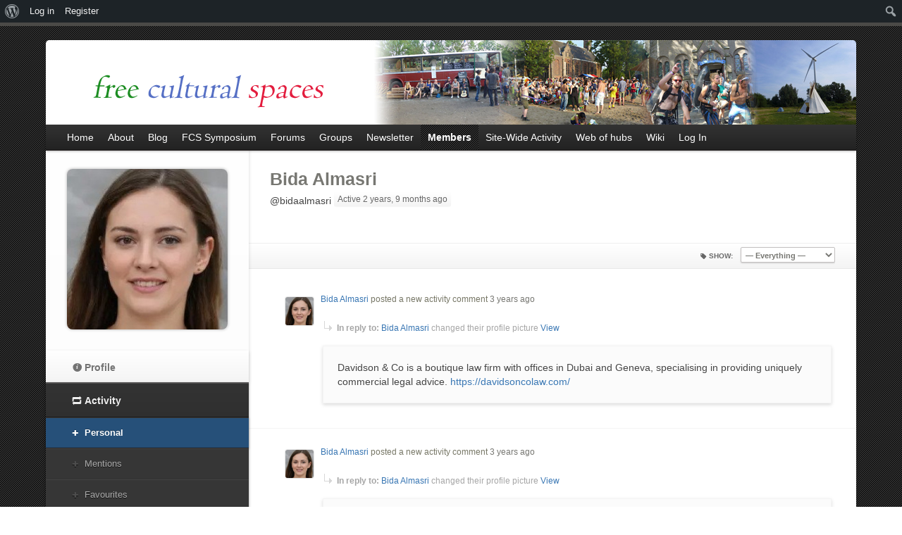

--- FILE ---
content_type: text/html; charset=UTF-8
request_url: https://freeculturalspaces.net/members/bidaalmasri/activity/
body_size: 17146
content:
<!DOCTYPE html>
<!--[if lt IE 7 ]>    <html lang="en-GB" class="no-js ie6"> <![endif]-->
<!--[if IE 7 ]>        <html lang="en-GB" class="no-js ie7"> <![endif]-->
<!--[if IE 8 ]>        <html lang="en-GB" class="no-js ie8"> <![endif]-->
<!--[if IE 9 ]>        <html lang="en-GB" class="no-js ie9"> <![endif]-->
<!--[if (gt IE 9)|!(IE)]><!--> <html lang="en-GB" class="no-js"> <!--<![endif]-->
<head>
			<meta name="viewport" content="width=device-width, initial-scale=1, maximum-scale=1">	<!-- basic title -->
	<title>
		Activity | Bida Almasri | free cultural spaces	
	</title>		<!-- core meta tags -->
	<meta http-equiv="Content-Type" content="text/html; charset=UTF-8" />
	<meta name="generator" content="WordPress 6.8.3" />
	<!-- core link tags -->
	<link rel="profile" href="http://gmpg.org/xfn/11" />
	<link rel="alternate" type="application/rss+xml" title="free cultural spaces Blog Posts RSS Feed" href="https://freeculturalspaces.net/feed/" />
	<link rel="alternate" type="application/atom+xml" title="free cultural spaces Blog Posts Atom Feed" href="https://freeculturalspaces.net/feed/atom/" />
	<link rel="pingback" href="https://freeculturalspaces.net/xmlrpc.php" />
	<!--[if lt IE 9]>
	<script data-jetpack-boost="ignore" src="http://html5shim.googlecode.com/svn/trunk/html5.js"></script>
	<![endif]-->
	
	  <meta name='robots' content='max-image-preview:large' />
	<style>img:is([sizes="auto" i], [sizes^="auto," i]) { contain-intrinsic-size: 3000px 1500px }</style>
	<link rel="alternate" type="application/rss+xml" title="free cultural spaces &raquo; Feed" href="https://freeculturalspaces.net/feed/" />
<link rel="alternate" type="application/rss+xml" title="free cultural spaces &raquo; Comments Feed" href="https://freeculturalspaces.net/comments/feed/" />
<link rel='stylesheet' id='all-css-b6525d6a048254df99999ac4d9b8bb38' href='https://freeculturalspaces.net/wp-content/boost-cache/static/bfb669aef6.min.css' type='text/css' media='all' />
<link rel='stylesheet' id='dashicons-css' href='https://freeculturalspaces.net/wp-includes/css/dashicons.min.css?ver=6.8.3' media='all' />
<link rel='stylesheet' id='admin-bar-css' href='https://freeculturalspaces.net/wp-includes/css/admin-bar.min.css?ver=6.8.3' media='all' />
<style id='admin-bar-inline-css'>

		@media screen { html { margin-top: 32px !important; } }
		@media screen and ( max-width: 782px ) { html { margin-top: 46px !important; } }
	
@media print { #wpadminbar { display:none; } }
</style>
<style id='wp-emoji-styles-inline-css'>

	img.wp-smiley, img.emoji {
		display: inline !important;
		border: none !important;
		box-shadow: none !important;
		height: 1em !important;
		width: 1em !important;
		margin: 0 0.07em !important;
		vertical-align: -0.1em !important;
		background: none !important;
		padding: 0 !important;
	}
</style>
<style id='classic-theme-styles-inline-css'>
/*! This file is auto-generated */
.wp-block-button__link{color:#fff;background-color:#32373c;border-radius:9999px;box-shadow:none;text-decoration:none;padding:calc(.667em + 2px) calc(1.333em + 2px);font-size:1.125em}.wp-block-file__button{background:#32373c;color:#fff;text-decoration:none}
</style>
<style id='global-styles-inline-css'>
:root{--wp--preset--aspect-ratio--square: 1;--wp--preset--aspect-ratio--4-3: 4/3;--wp--preset--aspect-ratio--3-4: 3/4;--wp--preset--aspect-ratio--3-2: 3/2;--wp--preset--aspect-ratio--2-3: 2/3;--wp--preset--aspect-ratio--16-9: 16/9;--wp--preset--aspect-ratio--9-16: 9/16;--wp--preset--color--black: #000000;--wp--preset--color--cyan-bluish-gray: #abb8c3;--wp--preset--color--white: #ffffff;--wp--preset--color--pale-pink: #f78da7;--wp--preset--color--vivid-red: #cf2e2e;--wp--preset--color--luminous-vivid-orange: #ff6900;--wp--preset--color--luminous-vivid-amber: #fcb900;--wp--preset--color--light-green-cyan: #7bdcb5;--wp--preset--color--vivid-green-cyan: #00d084;--wp--preset--color--pale-cyan-blue: #8ed1fc;--wp--preset--color--vivid-cyan-blue: #0693e3;--wp--preset--color--vivid-purple: #9b51e0;--wp--preset--gradient--vivid-cyan-blue-to-vivid-purple: linear-gradient(135deg,rgba(6,147,227,1) 0%,rgb(155,81,224) 100%);--wp--preset--gradient--light-green-cyan-to-vivid-green-cyan: linear-gradient(135deg,rgb(122,220,180) 0%,rgb(0,208,130) 100%);--wp--preset--gradient--luminous-vivid-amber-to-luminous-vivid-orange: linear-gradient(135deg,rgba(252,185,0,1) 0%,rgba(255,105,0,1) 100%);--wp--preset--gradient--luminous-vivid-orange-to-vivid-red: linear-gradient(135deg,rgba(255,105,0,1) 0%,rgb(207,46,46) 100%);--wp--preset--gradient--very-light-gray-to-cyan-bluish-gray: linear-gradient(135deg,rgb(238,238,238) 0%,rgb(169,184,195) 100%);--wp--preset--gradient--cool-to-warm-spectrum: linear-gradient(135deg,rgb(74,234,220) 0%,rgb(151,120,209) 20%,rgb(207,42,186) 40%,rgb(238,44,130) 60%,rgb(251,105,98) 80%,rgb(254,248,76) 100%);--wp--preset--gradient--blush-light-purple: linear-gradient(135deg,rgb(255,206,236) 0%,rgb(152,150,240) 100%);--wp--preset--gradient--blush-bordeaux: linear-gradient(135deg,rgb(254,205,165) 0%,rgb(254,45,45) 50%,rgb(107,0,62) 100%);--wp--preset--gradient--luminous-dusk: linear-gradient(135deg,rgb(255,203,112) 0%,rgb(199,81,192) 50%,rgb(65,88,208) 100%);--wp--preset--gradient--pale-ocean: linear-gradient(135deg,rgb(255,245,203) 0%,rgb(182,227,212) 50%,rgb(51,167,181) 100%);--wp--preset--gradient--electric-grass: linear-gradient(135deg,rgb(202,248,128) 0%,rgb(113,206,126) 100%);--wp--preset--gradient--midnight: linear-gradient(135deg,rgb(2,3,129) 0%,rgb(40,116,252) 100%);--wp--preset--font-size--small: 13px;--wp--preset--font-size--medium: 20px;--wp--preset--font-size--large: 36px;--wp--preset--font-size--x-large: 42px;--wp--preset--spacing--20: 0.44rem;--wp--preset--spacing--30: 0.67rem;--wp--preset--spacing--40: 1rem;--wp--preset--spacing--50: 1.5rem;--wp--preset--spacing--60: 2.25rem;--wp--preset--spacing--70: 3.38rem;--wp--preset--spacing--80: 5.06rem;--wp--preset--shadow--natural: 6px 6px 9px rgba(0, 0, 0, 0.2);--wp--preset--shadow--deep: 12px 12px 50px rgba(0, 0, 0, 0.4);--wp--preset--shadow--sharp: 6px 6px 0px rgba(0, 0, 0, 0.2);--wp--preset--shadow--outlined: 6px 6px 0px -3px rgba(255, 255, 255, 1), 6px 6px rgba(0, 0, 0, 1);--wp--preset--shadow--crisp: 6px 6px 0px rgba(0, 0, 0, 1);}:where(.is-layout-flex){gap: 0.5em;}:where(.is-layout-grid){gap: 0.5em;}body .is-layout-flex{display: flex;}.is-layout-flex{flex-wrap: wrap;align-items: center;}.is-layout-flex > :is(*, div){margin: 0;}body .is-layout-grid{display: grid;}.is-layout-grid > :is(*, div){margin: 0;}:where(.wp-block-columns.is-layout-flex){gap: 2em;}:where(.wp-block-columns.is-layout-grid){gap: 2em;}:where(.wp-block-post-template.is-layout-flex){gap: 1.25em;}:where(.wp-block-post-template.is-layout-grid){gap: 1.25em;}.has-black-color{color: var(--wp--preset--color--black) !important;}.has-cyan-bluish-gray-color{color: var(--wp--preset--color--cyan-bluish-gray) !important;}.has-white-color{color: var(--wp--preset--color--white) !important;}.has-pale-pink-color{color: var(--wp--preset--color--pale-pink) !important;}.has-vivid-red-color{color: var(--wp--preset--color--vivid-red) !important;}.has-luminous-vivid-orange-color{color: var(--wp--preset--color--luminous-vivid-orange) !important;}.has-luminous-vivid-amber-color{color: var(--wp--preset--color--luminous-vivid-amber) !important;}.has-light-green-cyan-color{color: var(--wp--preset--color--light-green-cyan) !important;}.has-vivid-green-cyan-color{color: var(--wp--preset--color--vivid-green-cyan) !important;}.has-pale-cyan-blue-color{color: var(--wp--preset--color--pale-cyan-blue) !important;}.has-vivid-cyan-blue-color{color: var(--wp--preset--color--vivid-cyan-blue) !important;}.has-vivid-purple-color{color: var(--wp--preset--color--vivid-purple) !important;}.has-black-background-color{background-color: var(--wp--preset--color--black) !important;}.has-cyan-bluish-gray-background-color{background-color: var(--wp--preset--color--cyan-bluish-gray) !important;}.has-white-background-color{background-color: var(--wp--preset--color--white) !important;}.has-pale-pink-background-color{background-color: var(--wp--preset--color--pale-pink) !important;}.has-vivid-red-background-color{background-color: var(--wp--preset--color--vivid-red) !important;}.has-luminous-vivid-orange-background-color{background-color: var(--wp--preset--color--luminous-vivid-orange) !important;}.has-luminous-vivid-amber-background-color{background-color: var(--wp--preset--color--luminous-vivid-amber) !important;}.has-light-green-cyan-background-color{background-color: var(--wp--preset--color--light-green-cyan) !important;}.has-vivid-green-cyan-background-color{background-color: var(--wp--preset--color--vivid-green-cyan) !important;}.has-pale-cyan-blue-background-color{background-color: var(--wp--preset--color--pale-cyan-blue) !important;}.has-vivid-cyan-blue-background-color{background-color: var(--wp--preset--color--vivid-cyan-blue) !important;}.has-vivid-purple-background-color{background-color: var(--wp--preset--color--vivid-purple) !important;}.has-black-border-color{border-color: var(--wp--preset--color--black) !important;}.has-cyan-bluish-gray-border-color{border-color: var(--wp--preset--color--cyan-bluish-gray) !important;}.has-white-border-color{border-color: var(--wp--preset--color--white) !important;}.has-pale-pink-border-color{border-color: var(--wp--preset--color--pale-pink) !important;}.has-vivid-red-border-color{border-color: var(--wp--preset--color--vivid-red) !important;}.has-luminous-vivid-orange-border-color{border-color: var(--wp--preset--color--luminous-vivid-orange) !important;}.has-luminous-vivid-amber-border-color{border-color: var(--wp--preset--color--luminous-vivid-amber) !important;}.has-light-green-cyan-border-color{border-color: var(--wp--preset--color--light-green-cyan) !important;}.has-vivid-green-cyan-border-color{border-color: var(--wp--preset--color--vivid-green-cyan) !important;}.has-pale-cyan-blue-border-color{border-color: var(--wp--preset--color--pale-cyan-blue) !important;}.has-vivid-cyan-blue-border-color{border-color: var(--wp--preset--color--vivid-cyan-blue) !important;}.has-vivid-purple-border-color{border-color: var(--wp--preset--color--vivid-purple) !important;}.has-vivid-cyan-blue-to-vivid-purple-gradient-background{background: var(--wp--preset--gradient--vivid-cyan-blue-to-vivid-purple) !important;}.has-light-green-cyan-to-vivid-green-cyan-gradient-background{background: var(--wp--preset--gradient--light-green-cyan-to-vivid-green-cyan) !important;}.has-luminous-vivid-amber-to-luminous-vivid-orange-gradient-background{background: var(--wp--preset--gradient--luminous-vivid-amber-to-luminous-vivid-orange) !important;}.has-luminous-vivid-orange-to-vivid-red-gradient-background{background: var(--wp--preset--gradient--luminous-vivid-orange-to-vivid-red) !important;}.has-very-light-gray-to-cyan-bluish-gray-gradient-background{background: var(--wp--preset--gradient--very-light-gray-to-cyan-bluish-gray) !important;}.has-cool-to-warm-spectrum-gradient-background{background: var(--wp--preset--gradient--cool-to-warm-spectrum) !important;}.has-blush-light-purple-gradient-background{background: var(--wp--preset--gradient--blush-light-purple) !important;}.has-blush-bordeaux-gradient-background{background: var(--wp--preset--gradient--blush-bordeaux) !important;}.has-luminous-dusk-gradient-background{background: var(--wp--preset--gradient--luminous-dusk) !important;}.has-pale-ocean-gradient-background{background: var(--wp--preset--gradient--pale-ocean) !important;}.has-electric-grass-gradient-background{background: var(--wp--preset--gradient--electric-grass) !important;}.has-midnight-gradient-background{background: var(--wp--preset--gradient--midnight) !important;}.has-small-font-size{font-size: var(--wp--preset--font-size--small) !important;}.has-medium-font-size{font-size: var(--wp--preset--font-size--medium) !important;}.has-large-font-size{font-size: var(--wp--preset--font-size--large) !important;}.has-x-large-font-size{font-size: var(--wp--preset--font-size--x-large) !important;}
:where(.wp-block-post-template.is-layout-flex){gap: 1.25em;}:where(.wp-block-post-template.is-layout-grid){gap: 1.25em;}
:where(.wp-block-columns.is-layout-flex){gap: 2em;}:where(.wp-block-columns.is-layout-grid){gap: 2em;}
:root :where(.wp-block-pullquote){font-size: 1.5em;line-height: 1.6;}
</style>




<link rel="https://api.w.org/" href="https://freeculturalspaces.net/wp-json/" /><link rel="alternate" title="JSON" type="application/json" href="https://freeculturalspaces.net/wp-json/wp/v2/pages/0" /><link rel="EditURI" type="application/rsd+xml" title="RSD" href="https://freeculturalspaces.net/xmlrpc.php?rsd" />
<meta name="generator" content="WordPress 6.8.3" />
<link rel="alternate" title="oEmbed (JSON)" type="application/json+oembed" href="https://freeculturalspaces.net/wp-json/oembed/1.0/embed?url" />
<link rel="alternate" title="oEmbed (XML)" type="text/xml+oembed" href="https://freeculturalspaces.net/wp-json/oembed/1.0/embed?url&#038;format=xml" />

	

			<style type="text/css">
							.rtmedia-activity-container ul.rtm-activity-media-list{
			overflow: auto;
			}

			div.rtmedia-activity-container ul.rtm-activity-media-list li.media-type-document,
			div.rtmedia-activity-container ul.rtm-activity-media-list li.media-type-other{
			margin-left: 0.6em !important;
			}

			.rtmedia-activity-container li.media-type-video{
			height: 240px !important;
			width: 320px !important;
			}

			.rtmedia-activity-container li.media-type-video div.rtmedia-item-thumbnail,
			.rtmedia-activity-container li.media-type-photo a{
			width: 100% !important;
			height: 98% !important;
			}

			.rtmedia-activity-container li.media-type-video div.rtmedia-item-thumbnail video{
			width: 100% !important;
			height: 100% !important;
			}

			.rtmedia-activity-container li.media-type-video div.rtmedia-item-thumbnail .mejs-video video {
			width: 100% !important;
			height: 100% !important;
			}

			.rtmedia-activity-container li.media-type-music{
			width: 320px !important;
			}

			.rtmedia-activity-container li.media-type-music .rtmedia-item-thumbnail,
			.rtmedia-activity-container li.media-type-music .rtmedia-item-thumbnail .mejs-audio,
			.rtmedia-activity-container li.media-type-music .rtmedia-item-thumbnail audio{
			width: 100% !important;
			}

			.rtmedia-activity-container li.media-type-photo{
			width: 320px !important;
			height: 240px !important;
			}

			.rtmedia-activity-container .media-type-photo .rtmedia-item-thumbnail,
			.rtmedia-activity-container .media-type-photo .rtmedia-item-thumbnail img {
			width: 100% !important;
			height: 100% !important;
			overflow: hidden;
			}
						#buddypress ul.activity-list li.activity-item .activity-comments ul li form.ac-form .rtmedia-comment-media-upload,#buddypress ul.activity-list li.activity-item .activity-comments ul li form.ac-form .rtmedia-container {
					display: none !important
				}
					.rtmedia-container ul.rtmedia-list li.rtmedia-list-item div.rtmedia-item-thumbnail {
		width: 150px;
		max-height: 150px;
		}
		.rtmedia-container ul.rtmedia-list li.rtmedia-list-item div.rtmedia-item-thumbnail img {
		max-width: 150px;
		max-height: 150px;
		}
		.rtmedia-container .rtmedia-list  .rtmedia-list-item {
		width: 150px;
		}
					</style>
				<link rel="shortcut icon" type="image/png" href="https://freeculturalspaces.net/wp-content/themes/cbox-theme/assets/images/favicon.png" />
	<link rel="alternate" type="application/rss+xml" title="free cultural spaces | Bida Almasri | Activity RSS Feed" href="https://freeculturalspaces.net/members/bidaalmasri/activity/feed/" />


	<link rel="alternate" type="application/rss+xml" title="free cultural spaces | Site Wide Activity RSS Feed" href="https://freeculturalspaces.net/activity/feed/" />

<link rel='canonical' href='https://freeculturalspaces.net/members/bidaalmasri/activity/' />
<!-- Responsive Layout Feature -->
<link rel="icon" href="https://freeculturalspaces.net/wp-content/uploads/cache/2015/09/cropped-posterweb/3058284794.jpg" sizes="32x32" />
<link rel="icon" href="https://freeculturalspaces.net/wp-content/uploads/cache/2015/09/cropped-posterweb/2970896138.jpg" sizes="192x192" />
<link rel="apple-touch-icon" href="https://freeculturalspaces.net/wp-content/uploads/cache/2015/09/cropped-posterweb/1079794062.jpg" />
<meta name="msapplication-TileImage" content="https://freeculturalspaces.net/wp-content/uploads/cache/2015/09/cropped-posterweb/2082301077.jpg" />
</head>
<body class="activity bp-user my-activity just-me buddypress bp-legacy bbp-user-page single singular bbpress no-js wp-singular page-template-default page page-id-0 page-parent admin-bar no-customize-support wp-theme-cbox-theme admin-bar-showing theme-option wpbdp-with-button-styles" id="infinity-base">
					<!-- Responsive Menu Feature -->

<!-- Responsive Videos Feature -->


<div id="wrapper" class="hfeed">
			<div class="mobile-menu-container">
			<a class="button black" href="#sidebar">Show Sidebar</a>
			<a id="loginlogout" class="button black" href="https://freeculturalspaces.net/wp-login.php">Log in</a>		</div>
	<div class="top-wrap row ">
		<!-- header -->
	<header id="header" role="banner">
		<div id="logo-menu-wrap">
			<div id="icext-16f6e2e3" class="icext-feature icext-header-logo">
	<a href="https://freeculturalspaces.net/" title="free cultural spaces - The Free Cultural Spaces Web of Hubs">
		<img src="https://freeculturalspaces.net/wp-content/uploads/2015/01/fsc-logo.png" alt="free cultural spaces">
	</a>
</div>		</div>
	</header><!-- end header -->
	<div id="sub-menu-wrap" role="navigation">
	<nav class="base-menu sub-menu">
		<ul id="menu-cbox-sub-menu" class="sf-menu">	<li id="menu-item-430" class="menu-item menu-item-type-custom menu-item-object-custom menu-item-home">
				<a href="http://freeculturalspaces.net/">
						<span>Home</span>
					</a>
			
	</li>
	<li id="menu-item-473" class="menu-item menu-item-type-post_type menu-item-object-page menu-item-has-children">
				<a href="https://freeculturalspaces.net/about/">
						<span>About</span>
					</a>
			
	
<ul class="sub-menu">
	<li id="menu-item-475" class="menu-item menu-item-type-post_type menu-item-object-page">
				<a href="https://freeculturalspaces.net/about/web-of-hubs/">
						<span>About the &#8216;Web of Hubs&#8217;</span>
					</a>
			
	</li>
	<li id="menu-item-474" class="menu-item menu-item-type-post_type menu-item-object-page">
				<a href="https://freeculturalspaces.net/about/backstory/">
						<span>Backstory</span>
					</a>
			
	</li>
	<li id="menu-item-509" class="menu-item menu-item-type-post_type menu-item-object-page">
				<a href="https://freeculturalspaces.net/about/collective/">
						<span>Collective</span>
					</a>
			
	</li>
	<li id="menu-item-1533" class="menu-item menu-item-type-post_type menu-item-object-page">
				<a href="https://freeculturalspaces.net/about/using-the-site/">
						<span>Using the site</span>
					</a>
			
	</li>
</ul>
</li>
	<li id="menu-item-485" class="menu-item menu-item-type-post_type menu-item-object-page">
				<a href="https://freeculturalspaces.net/blog/">
						<span>Blog</span>
					</a>
			
	</li>
	<li id="menu-item-1510" class="menu-item menu-item-type-custom menu-item-object-custom">
				<a href="http://freeculturalspaces.net/groups/symposium/">
						<span>FCS Symposium</span>
					</a>
			
	</li>
	<li id="menu-item-553" class="menu-item menu-item-type-custom menu-item-object-custom">
				<a href="http://freeculturalspaces.net/forums/">
						<span>Forums</span>
					</a>
			
	</li>
	<li id="menu-item-432" class="groups menu-item menu-item-type-post_type menu-item-object-page">
				<a href="https://freeculturalspaces.net/groups/">
						<span>Groups</span>
					</a>
			
	</li>
	<li id="menu-item-1732" class="menu-item menu-item-type-post_type menu-item-object-page menu-item-has-children">
				<a href="https://freeculturalspaces.net/newsletter/">
						<span>Newsletter</span>
					</a>
			
	
<ul class="sub-menu">
	<li id="menu-item-1756" class="menu-item menu-item-type-post_type menu-item-object-page">
				<a href="https://freeculturalspaces.net/newsletter/newsletter-archive/">
						<span>Newsletter archive</span>
					</a>
			
	</li>
	<li id="menu-item-1754" class="menu-item menu-item-type-post_type menu-item-object-page">
				<a href="https://freeculturalspaces.net/newsletter/">
						<span>Subscribe to our Newsletter</span>
					</a>
			
	</li>
</ul>
</li>
	<li id="menu-item-431" class="members menu-item menu-item-type-post_type menu-item-object-page current_page_item">
				<a href="https://freeculturalspaces.net/members/">
						<span>Members</span>
					</a>
			
	</li>
	<li id="menu-item-433" class="activity menu-item menu-item-type-post_type menu-item-object-page">
				<a href="https://freeculturalspaces.net/activity/">
						<span>Site-Wide Activity</span>
					</a>
			
	</li>
	<li id="menu-item-572" class="menu-item menu-item-type-post_type menu-item-object-page">
				<a href="https://freeculturalspaces.net/the-web-of-hubs/">
						<span>Web of hubs</span>
					</a>
			
	</li>
	<li id="menu-item-434" class="menu-item menu-item-type-custom menu-item-object-custom">
				<a href="http://freeculturalspaces.net/wiki">
						<span>Wiki</span>
					</a>
			
	</li>
	<li id="menu-item-864" class="bp-menu bp-login-nav menu-item menu-item-type-bp_nav menu-item-object-bp_loggedout_nav">
				<a href="https://freeculturalspaces.net/wp-login.php?redirect_to=https%3A%2F%2Ffreeculturalspaces.net%2Fmembers%2Fbidaalmasri%2Factivity%2F">
						<span>Log In</span>
					</a>
			
	</li>
</ul>	</nav>
</div></div><!-- end top wrap -->
				
	<!-- start main wrap. the main-wrap div will be closed in the footer template -->
	<div class="main-wrap row ">
	
	<div id="content" role="main" class="column twelve sidebar-left">
		<div class="padder">

			
			<div id="item-header" role="complementary">

				

<div id="item-header-content">

	<h2>
		<a href="https://freeculturalspaces.net/members/bidaalmasri/">Bida Almasri</a>
	</h2>

	<span class="user-nicename">@bidaalmasri</span>
	<span class="activity">Active 2 years, 9 months ago</span>

	
	<div id="item-meta">

		
			<div id="latest-update">

				
			</div>

		
		
	</div><!-- #item-meta -->

</div><!-- #item-header-content -->


<input type="hidden" id="rtmedia_activity_privacy_nonce" name="rtmedia_activity_privacy_nonce" value="6861015703" /><input type="hidden" name="_wp_http_referer" value="/members/bidaalmasri/activity/" />
			</div><!-- #item-header -->

			<div id="item-nav">
				<div class="item-list-tabs no-ajax" id="object-nav" role="navigation">
					<ul>

						<li id="xprofile-personal-li" ><a id="user-xprofile" href="https://freeculturalspaces.net/members/bidaalmasri/profile/">Profile</a></li><li id="activity-personal-li"  class="current selected"><a id="user-activity" href="https://freeculturalspaces.net/members/bidaalmasri/activity/">Activity</a><ul class="profile-subnav"><li id="just-me-personal-li"  class="current selected"><a id="just-me" href="https://freeculturalspaces.net/members/bidaalmasri/activity/">Personal</a></li><li id="activity-mentions-personal-li" ><a id="activity-mentions" href="https://freeculturalspaces.net/members/bidaalmasri/activity/mentions/">Mentions</a></li><li id="activity-favs-personal-li" ><a id="activity-favs" href="https://freeculturalspaces.net/members/bidaalmasri/activity/favorites/">Favourites</a></li><li id="activity-groups-personal-li" ><a id="activity-groups" href="https://freeculturalspaces.net/members/bidaalmasri/activity/groups/">Groups</a></li></ul></li><li id="groups-personal-li" ><a id="user-groups" href="https://freeculturalspaces.net/members/bidaalmasri/groups/">Groups <span class="no-count">0</span></a></li><li id="forums-personal-li" ><a id="user-forums" href="https://freeculturalspaces.net/members/bidaalmasri/forums/">Forums</a></li><li id="docs-personal-li" ><a id="user-docs" href="https://freeculturalspaces.net/members/bidaalmasri/docs/">Docs</a></li><li id="media-personal-li" ><a id="user-media" href="https://freeculturalspaces.net/members/bidaalmasri/media/">Media <span>0</span></a></li>
						
					</ul>
				</div>
			</div><!-- #item-nav -->

			<div id="item-body">

				
<div class="item-list-tabs no-ajax" id="subnav" role="navigation">
	<ul>

		
		<li id="activity-filter-select" class="last">
			<label for="activity-filter-by">Show:</label>
			<select id="activity-filter-by">
				<option value="-1">&mdash; Everything &mdash;</option>
				<option value="activity_update">Updates</option>

				
					<option value="created_group">New Groups</option>
					<option value="joined_group">Group Memberships</option>

				
	<option value="bp_doc_created">New Docs</option>
	<option value="bp_doc_edited">Doc Edits</option>
	<option value="bp_doc_comment">Doc Comments</option>

	
			</select>
		</li>
	</ul>
</div><!-- .item-list-tabs -->



<div class="activity" role="main">

	
		<div align="center" id="activity-tour-favorites"></div>

		<noscript>
		<div class="pagination">
			<div class="pag-count">Viewing 1 - 0 of 0 items</div>
			<div class="pagination-links"></div>
		</div>
	</noscript>

	
		<ul id="activity-stream" class="activity-list item-list">

	
	
		

<li class="activity activity_comment activity-item" id="activity-1941">
	<div class="activity-avatar">
		<a href="https://freeculturalspaces.net/members/bidaalmasri/">

			<img loading="lazy" src="https://freeculturalspaces.net/wp-content/uploads/avatars/1514/6437bec82a53d-bpthumb.jpg" class="avatar user-1514-avatar avatar-80 photo" width="80" height="80" alt="Profile picture of Bida Almasri" />
		</a>
	</div>

	<div class="activity-content">

		<div class="activity-header">

			<p><a href="https://freeculturalspaces.net/members/bidaalmasri/">Bida Almasri</a> posted a new activity comment <a href="https://freeculturalspaces.net/activity/p/1937/#acomment-1941" class="view activity-time-since bp-tooltip" data-bp-tooltip="View Discussion"><span class="time-since" data-livestamp="2023-04-13T08:52:47+0000">2 years, 9 months ago</span></a></p>

		</div>

		
			<div class="activity-inreplyto">
				<strong>In reply to: </strong><a href="https://freeculturalspaces.net/members/bidaalmasri/">Bida Almasri</a> changed their profile picture <a href="https://freeculturalspaces.net/activity/p/1937/#acomment-1941" class="view" title="View Thread / Permalink">View</a>
			</div>

		
		
			<div class="activity-inner">

				<div class="rtmedia-activity-container">
<div class="rtmedia-activity-text">
					<span>Davidson &amp; Co is a boutique law firm with offices in Dubai and Geneva, specialising in providing uniquely commercial legal advice. <a href="https://davidsoncolaw.com/" rel="nofollow ugc">https://davidsoncolaw.com/</a></span>
				</div>
<ul class="rtmedia-list rtm-activity-media-list rtmedia-activity-media-length-0 rtm-activity-mixed-list"></ul>
</div>

			</div>

		
		
		
	</div>

	
	
	
</li>


	
		

<li class="activity activity_comment activity-item" id="activity-1940">
	<div class="activity-avatar">
		<a href="https://freeculturalspaces.net/members/bidaalmasri/">

			<img loading="lazy" src="https://freeculturalspaces.net/wp-content/uploads/avatars/1514/6437bec82a53d-bpthumb.jpg" class="avatar user-1514-avatar avatar-80 photo" width="80" height="80" alt="Profile picture of Bida Almasri" />
		</a>
	</div>

	<div class="activity-content">

		<div class="activity-header">

			<p><a href="https://freeculturalspaces.net/members/bidaalmasri/">Bida Almasri</a> posted a new activity comment <a href="https://freeculturalspaces.net/activity/p/1937/#acomment-1940" class="view activity-time-since bp-tooltip" data-bp-tooltip="View Discussion"><span class="time-since" data-livestamp="2023-04-13T08:52:25+0000">2 years, 9 months ago</span></a></p>

		</div>

		
			<div class="activity-inreplyto">
				<strong>In reply to: </strong><a href="https://freeculturalspaces.net/members/bidaalmasri/">Bida Almasri</a> changed their profile picture <a href="https://freeculturalspaces.net/activity/p/1937/#acomment-1940" class="view" title="View Thread / Permalink">View</a>
			</div>

		
		
			<div class="activity-inner">

				<div class="rtmedia-activity-container">
<div class="rtmedia-activity-text">
					<span>Nova Clinic Dubai, the leading Aesthetic Clinic in Dubai, offers an exclusive range of facial aesthetic, body &amp; breast aesthetic treatments. Book an Appointment Today! <a href="https://thenovaclinic.com/" rel="nofollow ugc">https://thenovaclinic.com/</a></span>
				</div>
<ul class="rtmedia-list rtm-activity-media-list rtmedia-activity-media-length-0 rtm-activity-mixed-list"></ul>
</div>

			</div>

		
		
		
	</div>

	
	
	
</li>


	
		

<li class="activity activity_comment activity-item" id="activity-1939">
	<div class="activity-avatar">
		<a href="https://freeculturalspaces.net/members/bidaalmasri/">

			<img loading="lazy" src="https://freeculturalspaces.net/wp-content/uploads/avatars/1514/6437bec82a53d-bpthumb.jpg" class="avatar user-1514-avatar avatar-80 photo" width="80" height="80" alt="Profile picture of Bida Almasri" />
		</a>
	</div>

	<div class="activity-content">

		<div class="activity-header">

			<p><a href="https://freeculturalspaces.net/members/bidaalmasri/">Bida Almasri</a> posted a new activity comment <a href="https://freeculturalspaces.net/activity/p/1937/#acomment-1939" class="view activity-time-since bp-tooltip" data-bp-tooltip="View Discussion"><span class="time-since" data-livestamp="2023-04-13T08:52:00+0000">2 years, 9 months ago</span></a></p>

		</div>

		
			<div class="activity-inreplyto">
				<strong>In reply to: </strong><a href="https://freeculturalspaces.net/members/bidaalmasri/">Bida Almasri</a> changed their profile picture <a href="https://freeculturalspaces.net/activity/p/1937/#acomment-1939" class="view" title="View Thread / Permalink">View</a>
			</div>

		
		
			<div class="activity-inner">

				<div class="rtmedia-activity-container">
<div class="rtmedia-activity-text">
					<span>AEON is the first clinic of its kind in the Middle East to offer regenerative wellness and medicine services within an internationally acclaimed hospitality brand. <a href="https://theaeonclinic.com/" rel="nofollow ugc">https://theaeonclinic.com/</a></span>
				</div>
<ul class="rtmedia-list rtm-activity-media-list rtmedia-activity-media-length-0 rtm-activity-mixed-list"></ul>
</div>

			</div>

		
		
		
	</div>

	
	
	
</li>


	
		

<li class="activity activity_comment activity-item" id="activity-1938">
	<div class="activity-avatar">
		<a href="https://freeculturalspaces.net/members/bidaalmasri/">

			<img loading="lazy" src="https://freeculturalspaces.net/wp-content/uploads/avatars/1514/6437bec82a53d-bpthumb.jpg" class="avatar user-1514-avatar avatar-80 photo" width="80" height="80" alt="Profile picture of Bida Almasri" />
		</a>
	</div>

	<div class="activity-content">

		<div class="activity-header">

			<p><a href="https://freeculturalspaces.net/members/bidaalmasri/">Bida Almasri</a> posted a new activity comment <a href="https://freeculturalspaces.net/activity/p/1937/#acomment-1938" class="view activity-time-since bp-tooltip" data-bp-tooltip="View Discussion"><span class="time-since" data-livestamp="2023-04-13T08:50:37+0000">2 years, 9 months ago</span></a></p>

		</div>

		
			<div class="activity-inreplyto">
				<strong>In reply to: </strong><a href="https://freeculturalspaces.net/members/bidaalmasri/">Bida Almasri</a> changed their profile picture <a href="https://freeculturalspaces.net/activity/p/1937/#acomment-1938" class="view" title="View Thread / Permalink">View</a>
			</div>

		
		
			<div class="activity-inner">

				<div class="rtmedia-activity-container">
<div class="rtmedia-activity-text">
					<span>Discover Al Baraa&#8217;s diversified services, including refined oil products trading, shipping, fish farming, manufacturing, real estate, hospitality &amp; more. <a href="https://albaraallc.com" rel="nofollow ugc">https://albaraallc.com</a></span>
				</div>
<ul class="rtmedia-list rtm-activity-media-list rtmedia-activity-media-length-0 rtm-activity-mixed-list"></ul>
</div>

			</div>

		
		
		
	</div>

	
	
	
</li>


	
		

<li class="members new_avatar activity-item mini has-comments" id="activity-1937">
	<div class="activity-avatar">
		<a href="https://freeculturalspaces.net/members/bidaalmasri/">

			<img loading="lazy" src="https://freeculturalspaces.net/wp-content/uploads/avatars/1514/6437bec82a53d-bpthumb.jpg" class="avatar user-1514-avatar avatar-80 photo" width="80" height="80" alt="Profile picture of Bida Almasri" />
		</a>
	</div>

	<div class="activity-content">

		<div class="activity-header">

			<p><a href="https://freeculturalspaces.net/members/bidaalmasri/">Bida Almasri</a> changed their profile picture <a href="https://freeculturalspaces.net/activity/p/1937/" class="view activity-time-since bp-tooltip" data-bp-tooltip="View Discussion"><span class="time-since" data-livestamp="2023-04-13T08:35:20+0000">2 years, 9 months ago</span></a></p>

		</div>

		
		
		
		
	</div>

	
	
		<div class="activity-comments">

			<ul>

<li id="acomment-1938">
	<div class="acomment-avatar">
		<a href="https://freeculturalspaces.net/members/bidaalmasri/">
			<img loading="lazy" src="https://freeculturalspaces.net/wp-content/uploads/avatars/1514/6437bec82a53d-bpthumb.jpg" class="avatar user-1514-avatar avatar-80 photo" width="80" height="80" alt="Profile picture of Bida Almasri" />		</a>
	</div>

	<div class="acomment-meta">
		<a href="https://freeculturalspaces.net/members/bidaalmasri/">Bida Almasri</a> replied <a href="https://freeculturalspaces.net/activity/p/1937/#acomment-1938" class="activity-time-since"><span class="time-since">2 years, 9 months ago</span></a>	</div>

	<div class="acomment-content"><div class="rtmedia-activity-container">
<div class="rtmedia-activity-text">
					<span>Discover Al Baraa&#8217;s diversified services, including refined oil products trading, shipping, fish farming, manufacturing, real estate, hospitality &amp; more. <a href="https://albaraallc.com" rel="nofollow ugc">https://albaraallc.com</a></span>
				</div>
<ul class="rtmedia-list rtm-activity-media-list rtmedia-activity-media-length-0 rtm-activity-mixed-list"></ul>
</div>
</div>

	<div class="acomment-options">

		
		
		
	</div>

	</li>



<li id="acomment-1939">
	<div class="acomment-avatar">
		<a href="https://freeculturalspaces.net/members/bidaalmasri/">
			<img loading="lazy" src="https://freeculturalspaces.net/wp-content/uploads/avatars/1514/6437bec82a53d-bpthumb.jpg" class="avatar user-1514-avatar avatar-80 photo" width="80" height="80" alt="Profile picture of Bida Almasri" />		</a>
	</div>

	<div class="acomment-meta">
		<a href="https://freeculturalspaces.net/members/bidaalmasri/">Bida Almasri</a> replied <a href="https://freeculturalspaces.net/activity/p/1937/#acomment-1939" class="activity-time-since"><span class="time-since">2 years, 9 months ago</span></a>	</div>

	<div class="acomment-content"><div class="rtmedia-activity-container">
<div class="rtmedia-activity-text">
					<span>AEON is the first clinic of its kind in the Middle East to offer regenerative wellness and medicine services within an internationally acclaimed hospitality brand. <a href="https://theaeonclinic.com/" rel="nofollow ugc">https://theaeonclinic.com/</a></span>
				</div>
<ul class="rtmedia-list rtm-activity-media-list rtmedia-activity-media-length-0 rtm-activity-mixed-list"></ul>
</div>
</div>

	<div class="acomment-options">

		
		
		
	</div>

	</li>



<li id="acomment-1940">
	<div class="acomment-avatar">
		<a href="https://freeculturalspaces.net/members/bidaalmasri/">
			<img loading="lazy" src="https://freeculturalspaces.net/wp-content/uploads/avatars/1514/6437bec82a53d-bpthumb.jpg" class="avatar user-1514-avatar avatar-80 photo" width="80" height="80" alt="Profile picture of Bida Almasri" />		</a>
	</div>

	<div class="acomment-meta">
		<a href="https://freeculturalspaces.net/members/bidaalmasri/">Bida Almasri</a> replied <a href="https://freeculturalspaces.net/activity/p/1937/#acomment-1940" class="activity-time-since"><span class="time-since">2 years, 9 months ago</span></a>	</div>

	<div class="acomment-content"><div class="rtmedia-activity-container">
<div class="rtmedia-activity-text">
					<span>Nova Clinic Dubai, the leading Aesthetic Clinic in Dubai, offers an exclusive range of facial aesthetic, body &amp; breast aesthetic treatments. Book an Appointment Today! <a href="https://thenovaclinic.com/" rel="nofollow ugc">https://thenovaclinic.com/</a></span>
				</div>
<ul class="rtmedia-list rtm-activity-media-list rtmedia-activity-media-length-0 rtm-activity-mixed-list"></ul>
</div>
</div>

	<div class="acomment-options">

		
		
		
	</div>

	</li>



<li id="acomment-1941">
	<div class="acomment-avatar">
		<a href="https://freeculturalspaces.net/members/bidaalmasri/">
			<img loading="lazy" src="https://freeculturalspaces.net/wp-content/uploads/avatars/1514/6437bec82a53d-bpthumb.jpg" class="avatar user-1514-avatar avatar-80 photo" width="80" height="80" alt="Profile picture of Bida Almasri" />		</a>
	</div>

	<div class="acomment-meta">
		<a href="https://freeculturalspaces.net/members/bidaalmasri/">Bida Almasri</a> replied <a href="https://freeculturalspaces.net/activity/p/1937/#acomment-1941" class="activity-time-since"><span class="time-since">2 years, 9 months ago</span></a>	</div>

	<div class="acomment-content"><div class="rtmedia-activity-container">
<div class="rtmedia-activity-text">
					<span>Davidson &amp; Co is a boutique law firm with offices in Dubai and Geneva, specialising in providing uniquely commercial legal advice. <a href="https://davidsoncolaw.com/" rel="nofollow ugc">https://davidsoncolaw.com/</a></span>
				</div>
<ul class="rtmedia-list rtm-activity-media-list rtmedia-activity-media-length-0 rtm-activity-mixed-list"></ul>
</div>
</div>

	<div class="acomment-options">

		
		
		
	</div>

	</li>

</ul>
			
		</div>

	
	
</li>


	
		

<li class="members new_member activity-item mini" id="activity-1935">
	<div class="activity-avatar">
		<a href="https://freeculturalspaces.net/members/bidaalmasri/">

			<img loading="lazy" src="https://freeculturalspaces.net/wp-content/uploads/avatars/1514/6437bec82a53d-bpthumb.jpg" class="avatar user-1514-avatar avatar-80 photo" width="80" height="80" alt="Profile picture of Bida Almasri" />
		</a>
	</div>

	<div class="activity-content">

		<div class="activity-header">

			<p><a href="https://freeculturalspaces.net/members/bidaalmasri/">Bida Almasri</a> became a registered member <a href="https://freeculturalspaces.net/activity/p/1935/" class="view activity-time-since bp-tooltip" data-bp-tooltip="View Discussion"><span class="time-since" data-livestamp="2023-04-13T08:20:17+0000">2 years, 9 months ago</span></a></p>

		</div>

		
		
		
		
	</div>

	
	
	
</li>


	
	
		<li class="load-more">
			<a href="#more">Load More</a>
		</li>

	
	
		</ul>

	


<form action="" name="activity-loop-form" id="activity-loop-form" method="post">

	<input type="hidden" id="_wpnonce_activity_filter" name="_wpnonce_activity_filter" value="ee6c2910b4" /><input type="hidden" name="_wp_http_referer" value="/members/bidaalmasri/activity/" />
</form>
</div><!-- .activity -->


			</div><!-- #item-body -->

			
		</div><!-- .padder -->
	</div><!-- #content -->


<aside id="sidebar" role="complementary" class="column four sidebar-left">
	<!-- sidebar -->
		<div id="profile-sidebar">
	<div id="item-header-avatar">
		<a href="https://freeculturalspaces.net/members/bidaalmasri/"><img loading="lazy" src="https://freeculturalspaces.net/wp-content/uploads/avatars/1514/6437bec813a66-bpfull.jpg" class="avatar user-1514-avatar avatar-300 photo" width="300" height="300" alt="Profile picture of Bida Almasri" /></a>
	</div><!-- #item-header-avatar -->

	<div id="item-buttons">
			</div><!-- #item-buttons -->

	</div>

<!-- Profile Tabs -->
<div class="sidebar-activity-tabs no-ajax" id="object-nav" role="navigation">
	<ul>
		<li id="xprofile-personal-li" ><a id="user-xprofile" href="https://freeculturalspaces.net/members/bidaalmasri/profile/">Profile</a></li><li id="activity-personal-li"  class="current selected"><a id="user-activity" href="https://freeculturalspaces.net/members/bidaalmasri/activity/">Activity</a><ul class="profile-subnav"><li id="just-me-personal-li"  class="current selected"><a id="just-me" href="https://freeculturalspaces.net/members/bidaalmasri/activity/">Personal</a></li><li id="activity-mentions-personal-li" ><a id="activity-mentions" href="https://freeculturalspaces.net/members/bidaalmasri/activity/mentions/">Mentions</a></li><li id="activity-favs-personal-li" ><a id="activity-favs" href="https://freeculturalspaces.net/members/bidaalmasri/activity/favorites/">Favourites</a></li><li id="activity-groups-personal-li" ><a id="activity-groups" href="https://freeculturalspaces.net/members/bidaalmasri/activity/groups/">Groups</a></li></ul></li><li id="groups-personal-li" ><a id="user-groups" href="https://freeculturalspaces.net/members/bidaalmasri/groups/">Groups <span class="no-count">0</span></a></li><li id="forums-personal-li" ><a id="user-forums" href="https://freeculturalspaces.net/members/bidaalmasri/forums/">Forums</a></li><li id="docs-personal-li" ><a id="user-docs" href="https://freeculturalspaces.net/members/bidaalmasri/docs/">Docs</a></li><li id="media-personal-li" ><a id="user-media" href="https://freeculturalspaces.net/members/bidaalmasri/media/">Media <span>0</span></a></li>	</ul>
</div>
		<div class="top-notification-box">
					</div>			
		<article id="bp_core_whos_online_widget-3" class="widget widget_bp_core_whos_online_widget buddypress widget"><h4>Who&#8217;s Online</h4>
		
			<div class="widget-error">
				There are no users currently online			</div>

		
		</article><article id="bp_core_recently_active_widget-3" class="widget widget_bp_core_recently_active_widget buddypress widget"><h4>Recently Active Members</h4>
		
			<div class="avatar-block">

				
					<div class="item-avatar">
						<a href="https://freeculturalspaces.net/members/sterneck/" class="bp-tooltip" data-bp-tooltip="Wolfgang Sterneck"><img loading="lazy" src="https://freeculturalspaces.net/wp-content/uploads/avatars/101/423a36e9d5f36e941c0b7b22df2620df-bpthumb.jpg" class="avatar user-101-avatar avatar-80 photo" width="80" height="80" alt="Profile picture of Wolfgang Sterneck" /></a>
					</div>

				
					<div class="item-avatar">
						<a href="https://freeculturalspaces.net/members/wrapstar/" class="bp-tooltip" data-bp-tooltip="Wrap Star Interior Vinyl Wrap"><img loading="lazy" src="//www.gravatar.com/avatar/aa3f77ba4efc927d83f9027b43e66808?s=80&#038;r=g&#038;d=mm" class="avatar user-1578-avatar avatar-80 photo" width="80" height="80" alt="Profile picture of Wrap Star Interior Vinyl Wrap" /></a>
					</div>

				
					<div class="item-avatar">
						<a href="https://freeculturalspaces.net/members/swapenergy/" class="bp-tooltip" data-bp-tooltip="Swap Energy"><img loading="lazy" src="//www.gravatar.com/avatar/ad6622d597738ac1ed22c4dea53cd66c?s=80&#038;r=g&#038;d=mm" class="avatar user-1576-avatar avatar-80 photo" width="80" height="80" alt="Profile picture of Swap Energy" /></a>
					</div>

				
					<div class="item-avatar">
						<a href="https://freeculturalspaces.net/members/bellajohn/" class="bp-tooltip" data-bp-tooltip="BellaJohn"><img loading="lazy" src="//www.gravatar.com/avatar/539b045b4811945b25a09b2624dd5a26?s=80&#038;r=g&#038;d=mm" class="avatar user-1575-avatar avatar-80 photo" width="80" height="80" alt="Profile picture of BellaJohn" /></a>
					</div>

				
					<div class="item-avatar">
						<a href="https://freeculturalspaces.net/members/martin/" class="bp-tooltip" data-bp-tooltip="isoconsultants"><img loading="lazy" src="//www.gravatar.com/avatar/580cd66aa089466853316f5b80963bcd?s=80&#038;r=g&#038;d=mm" class="avatar user-1573-avatar avatar-80 photo" width="80" height="80" alt="Profile picture of isoconsultants" /></a>
					</div>

				
					<div class="item-avatar">
						<a href="https://freeculturalspaces.net/members/lfdlighting/" class="bp-tooltip" data-bp-tooltip="LFD Lighting"><img loading="lazy" src="//www.gravatar.com/avatar/17c230d4ce687272192f65639b6f2e27?s=80&#038;r=g&#038;d=mm" class="avatar user-1572-avatar avatar-80 photo" width="80" height="80" alt="Profile picture of LFD Lighting" /></a>
					</div>

				
					<div class="item-avatar">
						<a href="https://freeculturalspaces.net/members/tanlite/" class="bp-tooltip" data-bp-tooltip="Tanlite"><img loading="lazy" src="//www.gravatar.com/avatar/3e67cf3466822ffe19a06e1e5624c976?s=80&#038;r=g&#038;d=mm" class="avatar user-1571-avatar avatar-80 photo" width="80" height="80" alt="Profile picture of Tanlite" /></a>
					</div>

				
					<div class="item-avatar">
						<a href="https://freeculturalspaces.net/members/wktaxservices/" class="bp-tooltip" data-bp-tooltip="WK Accounting Tax Services"><img loading="lazy" src="//www.gravatar.com/avatar/087ed73dc9c917826d595827344a9330?s=80&#038;r=g&#038;d=mm" class="avatar user-1570-avatar avatar-80 photo" width="80" height="80" alt="Profile picture of WK Accounting Tax Services" /></a>
					</div>

				
					<div class="item-avatar">
						<a href="https://freeculturalspaces.net/members/lotusspasalalah/" class="bp-tooltip" data-bp-tooltip="Lotus Spa Salalah"><img loading="lazy" src="https://freeculturalspaces.net/wp-content/uploads/avatars/1569/1753734853-bpthumb.jpg" class="avatar user-1569-avatar avatar-80 photo" width="80" height="80" alt="Profile picture of Lotus Spa Salalah" /></a>
					</div>

				
					<div class="item-avatar">
						<a href="https://freeculturalspaces.net/members/kungfuspa/" class="bp-tooltip" data-bp-tooltip="Kungfu Spa"><img loading="lazy" src="//www.gravatar.com/avatar/1e8e3c65d967bdb046bfdfedb1990495?s=80&#038;r=g&#038;d=mm" class="avatar user-1568-avatar avatar-80 photo" width="80" height="80" alt="Profile picture of Kungfu Spa" /></a>
					</div>

				
					<div class="item-avatar">
						<a href="https://freeculturalspaces.net/members/newthaitherapy/" class="bp-tooltip" data-bp-tooltip="New Thai Therapy"><img loading="lazy" src="//www.gravatar.com/avatar/d221ff572a9189df1a7fef232510aee4?s=80&#038;r=g&#038;d=mm" class="avatar user-1566-avatar avatar-80 photo" width="80" height="80" alt="Profile picture of New Thai Therapy" /></a>
					</div>

				
					<div class="item-avatar">
						<a href="https://freeculturalspaces.net/members/waterspasohar/" class="bp-tooltip" data-bp-tooltip="Water Spa Sohar"><img loading="lazy" src="https://freeculturalspaces.net/wp-content/uploads/avatars/1565/1753477395-bpthumb.png" class="avatar user-1565-avatar avatar-80 photo" width="80" height="80" alt="Profile picture of Water Spa Sohar" /></a>
					</div>

				
					<div class="item-avatar">
						<a href="https://freeculturalspaces.net/members/waterspanahda/" class="bp-tooltip" data-bp-tooltip="Water Spa Nahda"><img loading="lazy" src="https://freeculturalspaces.net/wp-content/uploads/avatars/1564/1753467119-bpthumb.png" class="avatar user-1564-avatar avatar-80 photo" width="80" height="80" alt="Profile picture of Water Spa Nahda" /></a>
					</div>

				
					<div class="item-avatar">
						<a href="https://freeculturalspaces.net/members/monroealex17/" class="bp-tooltip" data-bp-tooltip="Alex Monroe"><img loading="lazy" src="//www.gravatar.com/avatar/e3bbb0aa0c23681dba701f5983fad39c?s=80&#038;r=g&#038;d=mm" class="avatar user-1561-avatar avatar-80 photo" width="80" height="80" alt="Profile picture of Alex Monroe" /></a>
					</div>

				
					<div class="item-avatar">
						<a href="https://freeculturalspaces.net/members/hsshealth/" class="bp-tooltip" data-bp-tooltip="Hss caregiver course in dubai"><img loading="lazy" src="//www.gravatar.com/avatar/b98b9ce93b705bc4927163b412859359?s=80&#038;r=g&#038;d=mm" class="avatar user-1563-avatar avatar-80 photo" width="80" height="80" alt="Profile picture of Hss caregiver course in dubai" /></a>
					</div>

				
					<div class="item-avatar">
						<a href="https://freeculturalspaces.net/members/waterspadubai/" class="bp-tooltip" data-bp-tooltip="Water Spa Dubai"><img loading="lazy" src="//www.gravatar.com/avatar/d577a6dc398ffc0a0fda770b0ab9ef0e?s=80&#038;r=g&#038;d=mm" class="avatar user-1562-avatar avatar-80 photo" width="80" height="80" alt="Profile picture of Water Spa Dubai" /></a>
					</div>

				
					<div class="item-avatar">
						<a href="https://freeculturalspaces.net/members/truman/" class="bp-tooltip" data-bp-tooltip="Truman Green"><img loading="lazy" src="//www.gravatar.com/avatar/d89f49a2af978eef200b078e0ed89be0?s=80&#038;r=g&#038;d=mm" class="avatar user-1560-avatar avatar-80 photo" width="80" height="80" alt="Profile picture of Truman Green" /></a>
					</div>

				
					<div class="item-avatar">
						<a href="https://freeculturalspaces.net/members/andrew/" class="bp-tooltip" data-bp-tooltip="Andrew Hoaen"><img loading="lazy" src="//www.gravatar.com/avatar/b2ab1bec7f9212494266138a0f0a0bcd?s=80&#038;r=g&#038;d=mm" class="avatar user-79-avatar avatar-80 photo" width="80" height="80" alt="Profile picture of Andrew Hoaen" /></a>
					</div>

				
					<div class="item-avatar">
						<a href="https://freeculturalspaces.net/members/oliver/" class="bp-tooltip" data-bp-tooltip="Oliver"><img loading="lazy" src="//www.gravatar.com/avatar/dda85aa207f3130d5578ef56fba0db97?s=80&#038;r=g&#038;d=mm" class="avatar user-2-avatar avatar-80 photo" width="80" height="80" alt="Profile picture of Oliver" /></a>
					</div>

				
					<div class="item-avatar">
						<a href="https://freeculturalspaces.net/members/johnmatto/" class="bp-tooltip" data-bp-tooltip="Joey"><img loading="lazy" src="//www.gravatar.com/avatar/6baa2314dbea91ecaeb5e24617613516?s=80&#038;r=g&#038;d=mm" class="avatar user-1554-avatar avatar-80 photo" width="80" height="80" alt="Profile picture of Joey" /></a>
					</div>

				
			</div>

		
		</article>	
	</aside>

				</div>
		<div class="footer-wrap row ">
				<!-- begin footer -->
		<footer id="footer" role="contentinfo">
				<div class="footer-widgets row">			
					<!-- footer widgets -->
				<div class="five columns footer-widget " id="footer-widget-left">
					<article id="bp_core_login_widget-3" class="widget widget_bp_core_login_widget buddypress widget"><h4></h4>
		
			
			<form name="bp-login-form" id="bp-login-widget-form" class="standard-form" action="https://freeculturalspaces.net/wp-login.php" method="post">
				<label for="bp-login-widget-user-login">Username</label>
				<input type="text" name="log" id="bp-login-widget-user-login" class="input" value="" />

				<label for="bp-login-widget-user-pass">Password</label>
				<input type="password" name="pwd" id="bp-login-widget-user-pass" class="input" value=""  spellcheck="false" autocomplete="off" />

				<div class="forgetmenot"><label for="bp-login-widget-rememberme"><input name="rememberme" type="checkbox" id="bp-login-widget-rememberme" value="forever" /> Remember Me</label></div>

				<input type="submit" name="wp-submit" id="bp-login-widget-submit" value="Log in" />

				
					<span class="bp-login-widget-register-link"><a href="https://freeculturalspaces.net/register/">Register</a></span>

				
				
			</form>

			
		</article>				</div>
								<div class="five columns footer-widget" id="footer-widget-middle">
					<article id="text-4" class="widget widget_text"><h4>About</h4>			<div class="textwidget"><p>We aim to incorporate:</p>
<p>– an ideas exchange – with various forums for discussion and debate<br />
– resources sections with hyperlinks and actual information material. Potentially an online library with links to specific resources and publications, images, videos, and<br />
– a 'web of hubs’ to sites, organisations and individuals around the world.<br />
It’s a bold dream…we hope you and friends will help it grow…</p>
</div>
		</article>				</div>
								<div class="six columns footer-widget " id="footer-widget-right">
					<article id="pages-4" class="widget widget_pages"><h4>Sitemap</h4>
			<ul>
				<li class="page_item page-item-31 page_item_has_children"><a href="https://freeculturalspaces.net/about/">About</a>
<ul class='children'>
	<li class="page_item page-item-26"><a href="https://freeculturalspaces.net/about/web-of-hubs/">about the &#8216;Web of Hubs&#8217;</a></li>
	<li class="page_item page-item-29"><a href="https://freeculturalspaces.net/about/backstory/">backstory</a></li>
	<li class="page_item page-item-505"><a href="https://freeculturalspaces.net/about/collective/">Collective</a></li>
	<li class="page_item page-item-1529"><a href="https://freeculturalspaces.net/about/using-the-site/">Using the site</a></li>
</ul>
</li>
<li class="page_item page-item-483 current_page_parent"><a href="https://freeculturalspaces.net/blog/">Blog</a></li>
<li class="page_item page-item-1523"><a href="https://freeculturalspaces.net/fcs-symposium-basics/">FCS Symposium Basics</a></li>
<li class="page_item page-item-339"><a href="https://freeculturalspaces.net/groups/">Groups</a></li>
<li class="page_item page-item-435"><a href="https://freeculturalspaces.net/">Home Page</a></li>
<li class="page_item page-item-377 current_page_item"><a href="https://freeculturalspaces.net/members/">Members</a></li>
<li class="page_item page-item-1738"><a href="https://freeculturalspaces.net/my-newsletter-subscription/">My Newsletter Subscription</a></li>
<li class="page_item page-item-321"><a href="https://freeculturalspaces.net/activity/">Site-Wide Activity</a></li>
<li class="page_item page-item-1733"><a href="https://freeculturalspaces.net/sorry-to-see-you-go/">Sorry to see you go&#8230;</a></li>
<li class="page_item page-item-1474 page_item_has_children"><a href="https://freeculturalspaces.net/newsletter/">Subscribe to our Newsletter&#8230;</a>
<ul class='children'>
	<li class="page_item page-item-1741"><a href="https://freeculturalspaces.net/newsletter/newsletter-archive/">Newsletter archive</a></li>
</ul>
</li>
<li class="page_item page-item-1735"><a href="https://freeculturalspaces.net/thanks-for-subscribing/">Thanks for subscribing!</a></li>
<li class="page_item page-item-565"><a href="https://freeculturalspaces.net/the-web-of-hubs/">Web of hubs</a></li>
			</ul>

			</article>				</div>
			</div>
<div style="clear:both;"></div>			<div id="powered-by">
				<div id="footer-info" class="column ten">
								</div>
				<div id="copyright-info" class="column six">	
					Powered by <a href=http://commonsinabox.org>Commons In A Box</a>				</div>
			</div>
					</footer>
				</div><!-- close container -->
	</div>
	

 













		<div id="wpadminbar" class="nojq nojs">
							<a class="screen-reader-shortcut" href="#wp-toolbar" tabindex="1">Skip to toolbar</a>
						<div class="quicklinks" id="wp-toolbar" role="navigation" aria-label="Toolbar">
				<ul role='menu' id='wp-admin-bar-root-default' class="ab-top-menu"><li role='group' id='wp-admin-bar-wp-logo' class="menupop"><div class="ab-item ab-empty-item" tabindex="0" role="menuitem" aria-expanded="false"><span class="ab-icon" aria-hidden="true"></span><span class="screen-reader-text">About WordPress</span></div><div class="ab-sub-wrapper"><ul role='menu' id='wp-admin-bar-wp-logo-external' class="ab-sub-secondary ab-submenu"><li role='group' id='wp-admin-bar-wporg'><a class='ab-item' role="menuitem" href='https://en-gb.wordpress.org/'>WordPress.org</a></li><li role='group' id='wp-admin-bar-documentation'><a class='ab-item' role="menuitem" href='https://wordpress.org/documentation/'>Documentation</a></li><li role='group' id='wp-admin-bar-learn'><a class='ab-item' role="menuitem" href='https://learn.wordpress.org/'>Learn WordPress</a></li><li role='group' id='wp-admin-bar-support-forums'><a class='ab-item' role="menuitem" href='https://wordpress.org/support/forums/'>Support</a></li><li role='group' id='wp-admin-bar-feedback'><a class='ab-item' role="menuitem" href='https://wordpress.org/support/forum/requests-and-feedback'>Feedback</a></li></ul></div></li><li role='group' id='wp-admin-bar-bp-login'><a class='ab-item' role="menuitem" href='https://freeculturalspaces.net/wp-login.php?redirect_to=https%3A%2F%2Ffreeculturalspaces.net%2Fmembers%2Fbidaalmasri%2Factivity%2F'>Log in</a></li><li role='group' id='wp-admin-bar-bp-register'><a class='ab-item' role="menuitem" href='https://freeculturalspaces.net/register/'>Register</a></li></ul><ul role='menu' id='wp-admin-bar-top-secondary' class="ab-top-secondary ab-top-menu"><li role='group' id='wp-admin-bar-search' class="admin-bar-search"><div class="ab-item ab-empty-item" tabindex="-1" role="menuitem"><form action="https://freeculturalspaces.net/" method="get" id="adminbarsearch"><input class="adminbar-input" name="s" id="adminbar-search" type="text" value="" maxlength="150" /><label for="adminbar-search" class="screen-reader-text">Search</label><input type="submit" class="adminbar-button" value="Search" /></form></div></li></ul>			</div>
		</div>

		
<script type="text/javascript" src="https://freeculturalspaces.net/wp-includes/js/jquery/jquery.min.js?ver=3.7.1" id="jquery-core-js"></script><script type="text/javascript" id="bp-confirm-js-extra">
/* <![CDATA[ */
var BP_Confirm = {"are_you_sure":"Are you sure?"};
/* ]]> */
</script><script type="text/javascript" id="dtheme-ajax-js-js-extra">
/* <![CDATA[ */
var BP_DTheme = {"my_favs":"My Favourites","accepted":"Accepted","rejected":"Rejected","show_all_comments":"Show all comments for this thread","show_x_comments":"Show all %d comments","show_all":"Show All","comments":"comments","close":"Close","view":"View","mark_as_fav":"Favourite","remove_fav":"Remove Favourite","unsaved_changes":"Your profile has unsaved changes. If you leave the page, the changes will be lost."};
/* ]]> */
</script><script type='text/javascript' src='https://freeculturalspaces.net/wp-content/boost-cache/static/38387db0db.min.js'></script><script type="text/javascript">var ajaxurl = 'https://freeculturalspaces.net/wp-admin/admin-ajax.php';</script><script type="text/javascript">
(function(url){
	if(/(?:Chrome\/26\.0\.1410\.63 Safari\/537\.31|WordfenceTestMonBot)/.test(navigator.userAgent)){ return; }
	var addEvent = function(evt, handler) {
		if (window.addEventListener) {
			document.addEventListener(evt, handler, false);
		} else if (window.attachEvent) {
			document.attachEvent('on' + evt, handler);
		}
	};
	var removeEvent = function(evt, handler) {
		if (window.removeEventListener) {
			document.removeEventListener(evt, handler, false);
		} else if (window.detachEvent) {
			document.detachEvent('on' + evt, handler);
		}
	};
	var evts = 'contextmenu dblclick drag dragend dragenter dragleave dragover dragstart drop keydown keypress keyup mousedown mousemove mouseout mouseover mouseup mousewheel scroll'.split(' ');
	var logHuman = function() {
		if (window.wfLogHumanRan) { return; }
		window.wfLogHumanRan = true;
		var wfscr = document.createElement('script');
		wfscr.type = 'text/javascript';
		wfscr.async = true;
		wfscr.src = url + '&r=' + Math.random();
		(document.getElementsByTagName('head')[0]||document.getElementsByTagName('body')[0]).appendChild(wfscr);
		for (var i = 0; i < evts.length; i++) {
			removeEvent(evts[i], logHuman);
		}
	};
	for (var i = 0; i < evts.length; i++) {
		addEvent(evts[i], logHuman);
	}
})('//freeculturalspaces.net/?wordfence_lh=1&hid=6B03F744AF036A395C8362D7E8707EFA');
</script><script type="text/javascript">
	jQuery(document).ready(function($)
	{
		// iPhone viewport scaling bug fix //

		// set viewport scale
		function setScale( min, max ) {
			// match all viewport metas and set content attr
			$( 'head meta[name=viewport]' ).attr( 'content', 'width=device-width, minimum-scale=' + min + ', maximum-scale=' + max );
		}
		
		// gesture event callback
		function gStart() {
			setScale( '0.25', '1.6' );
		};

		// match iPhone browser
		if ( navigator.userAgent.match( /iPhone/i ) ) {
			// reset all viewport scales
			setScale( '1.0', '1.0' );
			// add callback to every gesturestart event
			document.addEventListener( 'gesturestart', gStart, false );
		}
	});
</script><script>
				jQuery(document).ready(function() {
					jQuery('#content').addClass('column twelve');
				});
			</script><script>
		jQuery(document).ready(function() {
			jQuery('#content').addClass('sidebar-left');
		});
		</script><script type="text/javascript">
	jQuery(document).ready(function($)
	{
		// init mobile menu
		$( '.sf-menu' ).mobileMenu({'prependTo':'div.mobile-menu-container','switchWidth':770,'topOptionText':'Where to?'});
	});
</script><script type="text/javascript">
	jQuery(document).ready(function($)
	{
		// init fitvids
		$( '#wrapper' ).fitVids();
	});
</script><script>
	// Adds color button classes to buttons depening on preset style/option
	jQuery(document).ready(function() {
			//buttons
			jQuery('.bp-primary-action,div.group-button').addClass('button white');
			jQuery('.generic-button .acomment-reply,div.not_friends').addClass('button white');
			jQuery('.bp-secondary-action, .view-post,.comment-reply-link').addClass('button white');
			jQuery('.standard-form .button,.dir-form .button,#bp-create-doc-button').addClass('orange');
			jQuery('input[type="submit"],.submit,#aw-whats-new-submit,.activity-comments submit').addClass('button orange');
			jQuery('div.pending, .dir-search input[type="submit"]').removeClass('orange');
			jQuery('#previous-next,#upload,#notification-bulk-manage,div.submit,div.reply,.ignore-color').removeClass('orange button');
			jQuery('#upload').addClass('button green');
	});
	</script><script type="speculationrules">
{"prefetch":[{"source":"document","where":{"and":[{"href_matches":"\/*"},{"not":{"href_matches":["\/wp-*.php","\/wp-admin\/*","\/wp-content\/uploads\/*","\/wp-content\/*","\/wp-content\/plugins\/*","\/wp-content\/themes\/cbox-theme\/*","\/*\\?(.+)"]}},{"not":{"selector_matches":"a[rel~=\"nofollow\"]"}},{"not":{"selector_matches":".no-prefetch, .no-prefetch a"}}]},"eagerness":"conservative"}]}
</script><script type='text/javascript'>
/* <![CDATA[ */
r3f5x9JS=escape(document['referrer']);
hf4N='f854285efb055fd4a18d5139afb2de26';
hf4V='0d227f5005dd296af346ca436cf294d8';
jQuery(document).ready(function($){var e="#commentform, .comment-respond form, .comment-form, #lostpasswordform, #registerform, #loginform, #login_form, #wpss_contact_form, #buddypress #signup_form, #buddypress #register-page #signup_form, .buddypress #signup_form";$(e).submit(function(){$("<input>").attr("type","hidden").attr("name","r3f5x9JS").attr("value",r3f5x9JS).appendTo(e);return true;});var h="form[method='post']";$(h).submit(function(){$("<input>").attr("type","hidden").attr("name",hf4N).attr("value",hf4V).appendTo(h);return true;});});
/* ]]> */
</script><script type='text/javascript' src='https://freeculturalspaces.net/wp-content/boost-cache/static/ce756a257d.min.js'></script><script type="text/javascript" src="https://freeculturalspaces.net/wp-includes/js/underscore.min.js?ver=1.13.7" id="underscore-js"></script><script type="text/javascript" src="https://freeculturalspaces.net/wp-includes/js/backbone.min.js?ver=1.6.0" id="backbone-js"></script><script type="text/javascript" id="rtmedia-main-js-extra">
/* <![CDATA[ */
var rtmedia_bp = {"bp_template_pack":"legacy"};
var RTMedia_Main_JS = {"media_delete_confirmation":"Are you sure you want to delete this media?","rtmedia_ajaxurl":"https:\/\/freeculturalspaces.net\/wp-admin\/admin-ajax.php","media_delete_success":"Media file deleted successfully."};
var rtmedia_main_js_strings = {"rtmedia_albums":"Albums","privacy_update_success":"Privacy updated successfully.","privacy_update_error":"Couldn't change privacy, please try again."};
var rtmedia_media_size_config = {"photo":{"thumb":{"width":"150","height":"150","crop":"1"},"medium":{"width":"320","height":"240","crop":"1"},"large":{"width":"800","height":"0","crop":"1"}},"video":{"activity_media":{"width":"320","height":"240"},"single_media":{"width":"640","height":"480"}},"music":{"activity_media":{"width":"320"},"single_media":{"width":"640"}},"featured":{"default":{"width":"100","height":"100","crop":"1"}}};
var rtmedia_main = {"rtmedia_ajax_url":"https:\/\/freeculturalspaces.net\/wp-admin\/admin-ajax.php","rtmedia_media_slug":"media","rtmedia_lightbox_enabled":"1","rtmedia_direct_upload_enabled":"0","rtmedia_gallery_reload_on_upload":"1","rtmedia_empty_activity_msg":"Please enter some content to post.","rtmedia_empty_comment_msg":"Empty comment is not allowed.","rtmedia_media_delete_confirmation":"Are you sure you want to delete this media?","rtmedia_media_comment_delete_confirmation":"Are you sure you want to delete this comment?","rtmedia_album_delete_confirmation":"Are you sure you want to delete this Album?","rtmedia_drop_media_msg":"Drop files here","rtmedia_album_created_msg":" album created successfully.","rtmedia_something_wrong_msg":"Something went wrong. Please try again.","rtmedia_empty_album_name_msg":"Enter an album name.","rtmedia_max_file_msg":"Max file Size Limit: ","rtmedia_allowed_file_formats":"Allowed File Formats","rtmedia_select_all_visible":"Select All Visible","rtmedia_unselect_all_visible":"Unselect All Visible","rtmedia_no_media_selected":"Please select some media.","rtmedia_selected_media_delete_confirmation":"Are you sure you want to delete the selected media?","rtmedia_selected_media_move_confirmation":"Are you sure you want to move the selected media?","rtmedia_waiting_msg":"Waiting","rtmedia_uploaded_msg":"Uploaded","rtmedia_uploading_msg":"Uploading","rtmedia_upload_failed_msg":"Failed","rtmedia_close":"Close","rtmedia_edit":"Edit","rtmedia_delete":"Delete","rtmedia_edit_media":"Edit Media","rtmedia_remove_from_queue":"Remove from queue","rtmedia_add_more_files_msg":"Add more files","rtmedia_file_extension_error_msg":"File not supported","rtmedia_more":"more","rtmedia_less":"less","rtmedia_read_more":"Read more","rtmedia__show_less":"Show less","rtmedia_activity_text_with_attachment":"disable","rtmedia_delete_uploaded_media":"This media is uploaded. Are you sure you want to delete this media?","rtm_wp_version":"6.8.3","rtmedia_masonry_layout":"false","rtmedia_disable_media_in_commented_media":"1","rtmedia_disable_media_in_commented_media_text":"Adding media in Comments is not allowed"};
/* ]]> */
</script><script type="text/javascript" id="rtmedia-backbone-js-extra">
/* <![CDATA[ */
var rtmedia_template = {"template_url":"https:\/\/freeculturalspaces.net\/wp-admin\/admin-ajax.php?action=rtmedia_get_template&template=media-gallery-item"};
var rtMedia_plupload = {"rtMedia_plupload_config":{"url":"\/members\/bidaalmasri\/activity\/upload\/","runtimes":"html5,flash,html4","browse_button":"rtMedia-upload-button","container":"rtmedia-upload-container","drop_element":"drag-drop-area","filters":[{"title":"Media Files","extensions":"jpg,jpeg,png,gif,mp4,mp3"}],"max_file_size":"2M","multipart":true,"urlstream_upload":true,"flash_swf_url":"https:\/\/freeculturalspaces.net\/wp-includes\/js\/plupload\/plupload.flash.swf","silverlight_xap_url":"https:\/\/freeculturalspaces.net\/wp-includes\/js\/plupload\/plupload.silverlight.xap","file_data_name":"rtmedia_file","multi_selection":true,"multipart_params":{"redirect":"no","redirection":"false","action":"wp_handle_upload","_wp_http_referer":"\/members\/bidaalmasri\/activity\/","mode":"file_upload","rtmedia_upload_nonce":"e249a5b44b"},"max_file_size_msg":"2M"}};
var rtmedia_media_thumbs = {"photo":"https:\/\/freeculturalspaces.net\/wp-content\/plugins\/buddypress-media\/app\/assets\/admin\/img\/image_thumb.png","video":"https:\/\/freeculturalspaces.net\/wp-content\/plugins\/buddypress-media\/app\/assets\/admin\/img\/video_thumb.png","music":"https:\/\/freeculturalspaces.net\/wp-content\/plugins\/buddypress-media\/app\/assets\/admin\/img\/audio_thumb.png"};
var rtmedia_edit_media_info_upload = {"title":"Title:","description":"Description:"};
var rtmedia_bp = {"bp_template_pack":"legacy"};
var rtmedia_backbone_strings = {"rtm_edit_file_name":"Edit File Name"};
var rtmedia_exteansions = {"photo":["jpg","jpeg","png","gif"],"video":["mp4"],"music":["mp3"]};
var rtMedia_update_plupload_comment = {"url":"\/members\/bidaalmasri\/activity\/upload\/","runtimes":"html5,flash,html4","browse_button":"rtmedia-comment-media-upload","container":"rtmedia-comment-media-upload-container","filters":[{"title":"Media Files","extensions":"jpg,jpeg,png,gif,mp4,mp3"}],"max_file_size":"2M","multipart":"1","urlstream_upload":"1","flash_swf_url":"https:\/\/freeculturalspaces.net\/wp-includes\/js\/plupload\/plupload.flash.swf","silverlight_xap_url":"https:\/\/freeculturalspaces.net\/wp-includes\/js\/plupload\/plupload.silverlight.xap","file_data_name":"rtmedia_file","multi_selection":"","multipart_params":{"redirect":"no","redirection":"false","action":"wp_handle_upload","_wp_http_referer":"\/members\/bidaalmasri\/activity\/","mode":"file_upload","rtmedia_upload_nonce":"e249a5b44b"},"max_file_size_msg":"2M"};
var rtmedia_backbone = {"rMedia_loading_media":"https:\/\/freeculturalspaces.net\/wp-content\/plugins\/buddypress-media\/app\/assets\/admin\/img\/boxspinner.gif","rtmedia_set_featured_image_msg":"Featured media set successfully.","rtmedia_unset_featured_image_msg":"Featured media removed successfully.","rtmedia_no_media_found":"Oops !! There's no media found for the request !!","rtmedia_load_more_or_pagination":"load_more","rtmedia_bp_enable_activity":"1","rtmedia_upload_progress_error_message":"There are some uploads in progress. Do you want to cancel them?","rtmedia_media_disabled_error_message":"Media upload is disabled. Please Enable at least one media type to proceed.","rMedia_loading_file":"https:\/\/freeculturalspaces.net\/wp-admin\/images\/loading.gif"};
var rtMedia_activity = {"is_album":"","is_edit_allowed":""};
var rtMedia_update_plupload_config = {"url":"\/members\/bidaalmasri\/activity\/upload\/","runtimes":"html5,flash,html4","browse_button":"rtmedia-add-media-button-post-update","container":"rtmedia-whts-new-upload-container","drop_element":"whats-new-textarea","filters":[{"title":"Media Files","extensions":"jpg,jpeg,png,gif,mp4,mp3"}],"max_file_size":"2M","multipart":"1","urlstream_upload":"1","flash_swf_url":"https:\/\/freeculturalspaces.net\/wp-includes\/js\/plupload\/plupload.flash.swf","silverlight_xap_url":"https:\/\/freeculturalspaces.net\/wp-includes\/js\/plupload\/plupload.silverlight.xap","file_data_name":"rtmedia_file","multi_selection":"1","multipart_params":{"redirect":"no","redirection":"false","rtmedia_update":"true","action":"wp_handle_upload","_wp_http_referer":"\/members\/bidaalmasri\/activity\/","mode":"file_upload","rtmedia_upload_nonce":"e249a5b44b"},"max_file_size_msg":"2M"};
/* ]]> */
</script><script type='text/javascript' src='https://freeculturalspaces.net/wp-content/boost-cache/static/6f49596a18.min.js'></script><script type="text/javascript" src="https://freeculturalspaces.net/wp-includes/js/dist/vendor/moment.min.js?ver=2.30.1" id="moment-js"></script><script type="text/javascript" id="moment-js-after">
/* <![CDATA[ */
moment.updateLocale( 'en_GB', {"months":["January","February","March","April","May","June","July","August","September","October","November","December"],"monthsShort":["Jan","Feb","Mar","Apr","May","Jun","Jul","Aug","Sep","Oct","Nov","Dec"],"weekdays":["Sunday","Monday","Tuesday","Wednesday","Thursday","Friday","Saturday"],"weekdaysShort":["Sun","Mon","Tue","Wed","Thu","Fri","Sat"],"week":{"dow":1},"longDateFormat":{"LT":"g:i a","LTS":null,"L":null,"LL":"F j, Y","LLL":"j F Y H:i","LLLL":null}} );
moment.updateLocale( 'en_GB', {"relativeTime":{"future":"in %s","past":"%s ago","s":"a few seconds","m":"a minute","mm":"%d minutes","h":"an hour","hh":"%d hours","d":"a day","dd":"%d days","M":"a month","MM":"%d months","y":"a year","yy":"%d years"}} );
/* ]]> */
</script><script type='text/javascript' src='https://freeculturalspaces.net/wp-content/boost-cache/static/b4c7a4a037.min.js'></script><script type="text/javascript" id="wp-jquery-lightbox-js-extra">
/* <![CDATA[ */
var JQLBSettings = {"fitToScreen":"0","resizeSpeed":"400","displayDownloadLink":"0","navbarOnTop":"0","loopImages":"","resizeCenter":"","marginSize":"","linkTarget":"","help":"","prevLinkTitle":"previous image","nextLinkTitle":"next image","prevLinkText":"\u00ab Previous","nextLinkText":"Next \u00bb","closeTitle":"close image gallery","image":"Image ","of":" of ","download":"Download","jqlb_overlay_opacity":"80","jqlb_overlay_color":"#000000","jqlb_overlay_close":"1","jqlb_border_width":"10","jqlb_border_color":"#ffffff","jqlb_border_radius":"0","jqlb_image_info_background_transparency":"100","jqlb_image_info_bg_color":"#ffffff","jqlb_image_info_text_color":"#000000","jqlb_image_info_text_fontsize":"10","jqlb_show_text_for_image":"1","jqlb_next_image_title":"next image","jqlb_previous_image_title":"previous image","jqlb_next_button_image":"https:\/\/freeculturalspaces.net\/wp-content\/plugins\/wp-lightbox-2\/styles\/images\/next.gif","jqlb_previous_button_image":"https:\/\/freeculturalspaces.net\/wp-content\/plugins\/wp-lightbox-2\/styles\/images\/prev.gif","jqlb_maximum_width":"","jqlb_maximum_height":"","jqlb_show_close_button":"1","jqlb_close_image_title":"close image gallery","jqlb_close_image_max_heght":"22","jqlb_image_for_close_lightbox":"https:\/\/freeculturalspaces.net\/wp-content\/plugins\/wp-lightbox-2\/styles\/images\/closelabel.gif","jqlb_keyboard_navigation":"1","jqlb_popup_size_fix":"0"};
/* ]]> */
</script><script type="text/javascript" src="https://freeculturalspaces.net/wp-content/plugins/wp-lightbox-2/js/dist/wp-lightbox-2.min.js?ver=1.3.4.1" id="wp-jquery-lightbox-js"></script><script type="text/javascript" id="gdatt-attachments-js-extra">
/* <![CDATA[ */
var gdbbPressAttachmentsInit = {"max_files":"4","are_you_sure":"This operation is not reversible. Are you sure?"};
/* ]]> */
</script><script type='text/javascript' src='https://freeculturalspaces.net/wp-content/boost-cache/static/c2e7e6d6f0.min.js'></script></body>
</html>

--- FILE ---
content_type: text/javascript
request_url: https://freeculturalspaces.net/wp-content/boost-cache/static/6f49596a18.min.js
body_size: 139920
content:
!function(a,b){function c(){function a(){"undefined"!=typeof _wpmejsSettings&&(c=b.extend(!0,{},_wpmejsSettings)),c.classPrefix="mejs-",c.success=c.success||function(a){var b,c;a.rendererName&&-1!==a.rendererName.indexOf("flash")&&(b=a.attributes.autoplay&&"false"!==a.attributes.autoplay,c=a.attributes.loop&&"false"!==a.attributes.loop,b&&a.addEventListener("canplay",function(){a.play()},!1),c&&a.addEventListener("ended",function(){a.play()},!1))},b(".wp-audio-shortcode, .wp-video-shortcode").not(".mejs-container").filter(function(){return!b(this).parent().hasClass("mejs-mediaelement")}).mediaelementplayer(c)}var c={};return{initialize:a}}a.wp=a.wp||{},a.wp.mediaelement=new c,b(a.wp.mediaelement.initialize)}(window,jQuery);;
!function(f){f.fn.emoji=function(_){var x={button:"&#x1F642;",place:"before",emojis:["&#x1f600;","&#x1f601;","&#x1f602;","&#x1f923;","&#x1f603;","&#x1f604;","&#x1f605;","&#x1f606;","&#x1f609;","&#x1f60a;","&#x1f60b;","&#x1f60e;","&#x1f60d;","&#x1f618;","&#x1f617;","&#x1f619;","&#x1f61a;","&#x1f642;","&#x1f917;","&#x1f929;","&#x1f914;","&#x1f928;","&#x1f610;","&#x1f611;","&#x1f636;","&#x1f644;","&#x1f60f;","&#x1f623;","&#x1f625;","&#x1f62e;","&#x1f910;","&#x1f62f;","&#x1f62a;","&#x1f62b;","&#x1f634;","&#x1f60c;","&#x1f61b;","&#x1f61c;","&#x1f61d;","&#x1f924;","&#x1f612;","&#x1f613;","&#x1f614;","&#x1f615;","&#x1f643;","&#x1f911;","&#x1f632;","&#x2639;","&#x1f641;","&#x1f616;","&#x1f61e;","&#x1f61f;","&#x1f624;","&#x1f622;","&#x1f62d;","&#x1f626;","&#x1f627;","&#x1f628;","&#x1f629;","&#x1f92f;","&#x1f62c;","&#x1f630;","&#x1f631;","&#x1f633;","&#x1f92a;","&#x1f635;","&#x1f621;","&#x1f620;","&#x1f92c;","&#x1f637;","&#x1f912;","&#x1f915;","&#x1f922;","&#x1f92e;","&#x1f927;","&#x1f607;","&#x1f920;","&#x1f925;","&#x1f92b;","&#x1f92d;","&#x1f9d0;","&#x1f913;","&#x1f608;","&#x1f47f;","&#x1f921;","&#x1f479;","&#x1f47a;","&#x1f480;","&#x2620;","&#x1f47b;","&#x1f47d;","&#x1f47e;","&#x1f916;","&#x1f4a9;","&#x1f63a;","&#x1f638;","&#x1f639;","&#x1f63b;","&#x1f63c;","&#x1f63d;","&#x1f640;","&#x1f63f;","&#x1f63e;","&#x1f648;","&#x1f649;","&#x1f64a;","&#x1f476;","&#x1f9d2;","&#x1f466;","&#x1f467;","&#x1f9d1;","&#x1f468;","&#x1f469;","&#x1f9d3;","&#x1f474;","&#x1f475;","&#x1f46e;","&#x1f575;","&#x1f482;","&#x1f477;","&#x1f934;","&#x1f478;","&#x1f473;","&#x1f472;","&#x1f9d5;","&#x1f9d4;","&#x1f471;","&#x1f935;","&#x1f470;","&#x1f930;","&#x1f931;","&#x1f47c;","&#x1f385;","&#x1f936;","&#x1f9d9;","&#x1f9da;","&#x1f9db;","&#x1f9dc;","&#x1f9dd;","&#x1f9de;","&#x1f9df;","&#x1f64d;","&#x1f64e;","&#x1f645;","&#x1f646;","&#x1f481;","&#x1f64b;","&#x1f647;","&#x1f926;","&#x1f937;","&#x1f486;","&#x1f487;","&#x1f6b6;","&#x1f3c3;","&#x1f483;","&#x1f57a;","&#x1f46f;","&#x1f9d6;","&#x1f9d7;","&#x1f9d8;","&#x1f6c0;","&#x1f6cc;","&#x1f574;","&#x1f5e3;","&#x1f464;","&#x1f465;","&#x1f93a;","&#x1f3c7;","&#x26f7;","&#x1f3c2;","&#x1f3cc;","&#x1f3c4;","&#x1f6a3;","&#x1f3ca;","&#x26f9;","&#x1f3cb;","&#x1f6b4;","&#x1f6b5;","&#x1f3ce;","&#x1f3cd;","&#x1f938;","&#x1f93c;","&#x1f93d;","&#x1f93e;","&#x1f939;","&#x1f46b;","&#x1f46c;","&#x1f46d;","&#x1f48f;","&#x1f491;","&#x1f46a;","&#x1f933;","&#x1f4aa;","&#x1f448;","&#x1f449;","&#x261d;","&#x1f446;","&#x1f595;","&#x1f447;","&#x270c;","&#x1f91e;","&#x1f596;","&#x1f918;","&#x1f919;","&#x1f590;","&#x270b;","&#x1f44c;","&#x1f44d;","&#x1f44e;","&#x270a;","&#x1f44a;","&#x1f91b;","&#x1f91c;","&#x1f91a;","&#x1f44b;","&#x1f91f;","&#x270d;","&#x1f44f;","&#x1f450;","&#x1f64c;","&#x1f932;","&#x1f64f;","&#x1f91d;","&#x1f485;","&#x1f442;","&#x1f443;","&#x1f463;","&#x1f440;","&#x1f441;","&#x1f9e0;","&#x1f445;","&#x1f444;","&#x1f48b;","&#x1f498;","&#x2764;","&#x1f493;","&#x1f494;","&#x1f495;","&#x1f496;","&#x1f497;","&#x1f499;","&#x1f49a;","&#x1f49b;","&#x1f9e1;","&#x1f49c;","&#x1f5a4;","&#x1f49d;","&#x1f49e;","&#x1f49f;","&#x2763;","&#x1f48c;","&#x1f4a4;","&#x1f4a2;","&#x1f4a3;","&#x1f4a5;","&#x1f4a6;","&#x1f4a8;","&#x1f4ab;","&#x1f4ac;","&#x1f5e8;","&#x1f5ef;","&#x1f4ad;","&#x1f573;","&#x1f453;","&#x1f576;","&#x1f454;","&#x1f455;","&#x1f456;","&#x1f9e3;","&#x1f9e4;","&#x1f9e5;","&#x1f9e6;","&#x1f457;","&#x1f458;","&#x1f459;","&#x1f45a;","&#x1f45b;","&#x1f45c;","&#x1f45d;","&#x1f6cd;","&#x1f392;","&#x1f45e;","&#x1f45f;","&#x1f460;","&#x1f461;","&#x1f462;","&#x1f451;","&#x1f452;","&#x1f3a9;","&#x1f393;","&#x1f9e2;","&#x26d1;","&#x1f4ff;","&#x1f484;","&#x1f48d;","&#x1f48e;","&#x1f435;","&#x1f412;","&#x1f98d;","&#x1f436;","&#x1f415;","&#x1f429;","&#x1f43a;","&#x1f98a;","&#x1f431;","&#x1f408;","&#x1f981;","&#x1f42f;","&#x1f405;","&#x1f406;","&#x1f434;","&#x1f40e;","&#x1f984;","&#x1f993;","&#x1f98c;","&#x1f42e;","&#x1f402;","&#x1f403;","&#x1f404;","&#x1f437;","&#x1f416;","&#x1f417;","&#x1f43d;","&#x1f40f;","&#x1f411;","&#x1f410;","&#x1f42a;","&#x1f42b;","&#x1f992;","&#x1f418;","&#x1f98f;","&#x1f42d;","&#x1f401;","&#x1f400;","&#x1f439;","&#x1f430;","&#x1f407;","&#x1f43f;","&#x1f994;","&#x1f987;","&#x1f43b;","&#x1f428;","&#x1f43c;","&#x1f43e;","&#x1f983;","&#x1f414;","&#x1f413;","&#x1f423;","&#x1f424;","&#x1f425;","&#x1f426;","&#x1f427;","&#x1f54a;","&#x1f985;","&#x1f986;","&#x1f989;","&#x1f438;","&#x1f40a;","&#x1f422;","&#x1f98e;","&#x1f40d;","&#x1f432;","&#x1f409;","&#x1f995;","&#x1f996;","&#x1f433;","&#x1f40b;","&#x1f42c;","&#x1f41f;","&#x1f420;","&#x1f421;","&#x1f988;","&#x1f419;","&#x1f41a;","&#x1f980;","&#x1f990;","&#x1f991;","&#x1f40c;","&#x1f98b;","&#x1f41b;","&#x1f41c;","&#x1f41d;","&#x1f41e;","&#x1f997;","&#x1f577;","&#x1f578;","&#x1f982;","&#x1f490;","&#x1f338;","&#x1f4ae;","&#x1f3f5;","&#x1f339;","&#x1f940;","&#x1f33a;","&#x1f33b;","&#x1f33c;","&#x1f337;","&#x1f331;","&#x1f332;","&#x1f333;","&#x1f334;","&#x1f335;","&#x1f33e;","&#x1f33f;","&#x2618;","&#x1f340;","&#x1f341;","&#x1f342;","&#x1f343;","&#x1f347;","&#x1f348;","&#x1f349;","&#x1f34a;","&#x1f34b;","&#x1f34c;","&#x1f34d;","&#x1f34e;","&#x1f34f;","&#x1f350;","&#x1f351;","&#x1f352;","&#x1f353;","&#x1f95d;","&#x1f345;","&#x1f965;","&#x1f951;","&#x1f346;","&#x1f954;","&#x1f955;","&#x1f33d;","&#x1f336;","&#x1f952;","&#x1f966;","&#x1f344;","&#x1f95c;","&#x1f330;","&#x1f35e;","&#x1f950;","&#x1f956;","&#x1f968;","&#x1f95e;","&#x1f9c0;","&#x1f356;","&#x1f357;","&#x1f969;","&#x1f953;","&#x1f354;","&#x1f35f;","&#x1f355;","&#x1f32d;","&#x1f96a;","&#x1f32e;","&#x1f32f;","&#x1f959;","&#x1f95a;","&#x1f373;","&#x1f958;","&#x1f372;","&#x1f963;","&#x1f957;","&#x1f37f;","&#x1f96b;","&#x1f371;","&#x1f358;","&#x1f359;","&#x1f35a;","&#x1f35b;","&#x1f35c;","&#x1f35d;","&#x1f360;","&#x1f362;","&#x1f363;","&#x1f364;","&#x1f365;","&#x1f361;","&#x1f95f;","&#x1f960;","&#x1f961;","&#x1f366;","&#x1f367;","&#x1f368;","&#x1f369;","&#x1f36a;","&#x1f382;","&#x1f370;","&#x1f967;","&#x1f36b;","&#x1f36c;","&#x1f36d;","&#x1f36e;","&#x1f36f;","&#x1f37c;","&#x1f95b;","&#x2615;","&#x1f375;","&#x1f376;","&#x1f37e;","&#x1f377;","&#x1f378;","&#x1f379;","&#x1f37a;","&#x1f37b;","&#x1f942;","&#x1f943;","&#x1f964;","&#x1f962;","&#x1f37d;","&#x1f374;","&#x1f944;","&#x1f52a;","&#x1f3fa;","&#x1f30d;","&#x1f30e;","&#x1f30f;","&#x1f310;","&#x1f5fa;","&#x1f5fe;","&#x1f3d4;","&#x26f0;","&#x1f30b;","&#x1f5fb;","&#x1f3d5;","&#x1f3d6;","&#x1f3dc;","&#x1f3dd;","&#x1f3de;","&#x1f3df;","&#x1f3db;","&#x1f3d7;","&#x1f3d8;","&#x1f3da;","&#x1f3e0;","&#x1f3e1;","&#x1f3e2;","&#x1f3e3;","&#x1f3e4;","&#x1f3e5;","&#x1f3e6;","&#x1f3e8;","&#x1f3e9;","&#x1f3ea;","&#x1f3eb;","&#x1f3ec;","&#x1f3ed;","&#x1f3ef;","&#x1f3f0;","&#x1f492;","&#x1f5fc;","&#x1f5fd;","&#x26ea;","&#x1f54c;","&#x1f54d;","&#x26e9;","&#x1f54b;","&#x26f2;","&#x26fa;","&#x1f301;","&#x1f303;","&#x1f3d9;","&#x1f304;","&#x1f305;","&#x1f306;","&#x1f307;","&#x1f309;","&#x2668;","&#x1f30c;","&#x1f3a0;","&#x1f3a1;","&#x1f3a2;","&#x1f488;","&#x1f3aa;","&#x1f682;","&#x1f683;","&#x1f684;","&#x1f685;","&#x1f686;","&#x1f687;","&#x1f688;","&#x1f689;","&#x1f68a;","&#x1f69d;","&#x1f69e;","&#x1f68b;","&#x1f68c;","&#x1f68d;","&#x1f68e;","&#x1f690;","&#x1f691;","&#x1f692;","&#x1f693;","&#x1f694;","&#x1f695;","&#x1f696;","&#x1f697;","&#x1f698;","&#x1f699;","&#x1f69a;","&#x1f69b;","&#x1f69c;","&#x1f6b2;","&#x1f6f4;","&#x1f6f5;","&#x1f68f;","&#x1f6e3;","&#x1f6e4;","&#x1f6e2;","&#x26fd;","&#x1f6a8;","&#x1f6a5;","&#x1f6a6;","&#x1f6d1;","&#x1f6a7;","&#x2693;","&#x26f5;","&#x1f6f6;","&#x1f6a4;","&#x1f6f3;","&#x26f4;","&#x1f6e5;","&#x1f6a2;","&#x2708;","&#x1f6e9;","&#x1f6eb;","&#x1f6ec;","&#x1f4ba;","&#x1f681;","&#x1f69f;","&#x1f6a0;","&#x1f6a1;","&#x1f6f0;","&#x1f680;","&#x1f6f8;","&#x1f6ce;","&#x231b;","&#x23f3;","&#x231a;","&#x23f0;","&#x23f1;","&#x23f2;","&#x1f570;","&#x1f55b;","&#x1f567;","&#x1f550;","&#x1f55c;","&#x1f551;","&#x1f55d;","&#x1f552;","&#x1f55e;","&#x1f553;","&#x1f55f;","&#x1f554;","&#x1f560;","&#x1f555;","&#x1f561;","&#x1f556;","&#x1f562;","&#x1f557;","&#x1f563;","&#x1f558;","&#x1f564;","&#x1f559;","&#x1f565;","&#x1f55a;","&#x1f566;","&#x1f311;","&#x1f312;","&#x1f313;","&#x1f314;","&#x1f315;","&#x1f316;","&#x1f317;","&#x1f318;","&#x1f319;","&#x1f31a;","&#x1f31b;","&#x1f31c;","&#x1f321;","&#x2600;","&#x1f31d;","&#x1f31e;","&#x2b50;","&#x1f31f;","&#x1f320;","&#x2601;","&#x26c5;","&#x26c8;","&#x1f324;","&#x1f325;","&#x1f326;","&#x1f327;","&#x1f328;","&#x1f329;","&#x1f32a;","&#x1f32b;","&#x1f32c;","&#x1f300;","&#x1f308;","&#x1f302;","&#x2602;","&#x2614;","&#x26f1;","&#x26a1;","&#x2744;","&#x2603;","&#x26c4;","&#x2604;","&#x1f525;","&#x1f4a7;","&#x1f30a;","&#x1f383;","&#x1f384;","&#x1f386;","&#x1f387;","&#x2728;","&#x1f388;","&#x1f389;","&#x1f38a;","&#x1f38b;","&#x1f38d;","&#x1f38e;","&#x1f38f;","&#x1f390;","&#x1f391;","&#x1f380;","&#x1f381;","&#x1f397;","&#x1f39f;","&#x1f3ab;","&#x1f396;","&#x1f3c6;","&#x1f3c5;","&#x1f947;","&#x1f948;","&#x1f949;","&#x26bd;","&#x26be;","&#x1f94e;","&#x1f3c0;","&#x1f3d0;","&#x1f3c8;","&#x1f3c9;","&#x1f3be;","&#x1f3b3;","&#x1f3cf;","&#x1f3d1;","&#x1f3d2;","&#x1f3d3;","&#x1f3f8;","&#x1f94a;","&#x1f945;","&#x26f3;","&#x26f8;","&#x1f3a3;","&#x1f3bd;","&#x1f3bf;","&#x1f6f7;","&#x1f94c;","&#x1f3af;","&#x1f3b1;","&#x1f52e;","&#x1f3ae;","&#x1f579;","&#x1f3b0;","&#x1f3b2;","&#x2660;","&#x2665;","&#x2666;","&#x2663;","&#x265f;","&#x1f0cf;","&#x1f004;","&#x1f3b4;","&#x1f3ad;","&#x1f5bc;","&#x1f3a8;","&#x1f507;","&#x1f508;","&#x1f509;","&#x1f50a;","&#x1f4e2;","&#x1f4e3;","&#x1f4ef;","&#x1f514;","&#x1f515;","&#x1f3bc;","&#x1f3b5;","&#x1f3b6;","&#x1f399;","&#x1f39a;","&#x1f39b;","&#x1f3a4;","&#x1f3a7;","&#x1f4fb;","&#x1f3b7;","&#x1f3b8;","&#x1f3b9;","&#x1f3ba;","&#x1f3bb;","&#x1f941;","&#x1f4f1;","&#x1f4f2;","&#x260e;","&#x1f4de;","&#x1f4df;","&#x1f4e0;","&#x1f50b;","&#x1f50c;","&#x1f4bb;","&#x1f5a5;","&#x1f5a8;","&#x2328;","&#x1f5b1;","&#x1f5b2;","&#x1f4bd;","&#x1f4be;","&#x1f4bf;","&#x1f4c0;","&#x1f3a5;","&#x1f39e;","&#x1f4fd;","&#x1f3ac;","&#x1f4fa;","&#x1f4f7;","&#x1f4f8;","&#x1f4f9;","&#x1f4fc;","&#x1f50d;","&#x1f50e;","&#x1f56f;","&#x1f4a1;","&#x1f526;","&#x1f3ee;","&#x1f4d4;","&#x1f4d5;","&#x1f4d6;","&#x1f4d7;","&#x1f4d8;","&#x1f4d9;","&#x1f4da;","&#x1f4d3;","&#x1f4d2;","&#x1f4c3;","&#x1f4dc;","&#x1f4c4;","&#x1f4f0;","&#x1f5de;","&#x1f4d1;","&#x1f516;","&#x1f3f7;","&#x1f4b0;","&#x1f4b4;","&#x1f4b5;","&#x1f4b6;","&#x1f4b7;","&#x1f4b8;","&#x1f4b3;","&#x1f4b9;","&#x1f4b1;","&#x1f4b2;","&#x2709;","&#x1f4e7;","&#x1f4e8;","&#x1f4e9;","&#x1f4e4;","&#x1f4e5;","&#x1f4e6;","&#x1f4eb;","&#x1f4ea;","&#x1f4ec;","&#x1f4ed;","&#x1f4ee;","&#x1f5f3;","&#x270f;","&#x2712;","&#x1f58b;","&#x1f58a;","&#x1f58c;","&#x1f58d;","&#x1f4dd;","&#x1f4bc;","&#x1f4c1;","&#x1f4c2;","&#x1f5c2;","&#x1f4c5;","&#x1f4c6;","&#x1f5d2;","&#x1f5d3;","&#x1f4c7;","&#x1f4c8;","&#x1f4c9;","&#x1f4ca;","&#x1f4cb;","&#x1f4cc;","&#x1f4cd;","&#x1f4ce;","&#x1f587;","&#x1f4cf;","&#x1f4d0;","&#x2702;","&#x1f5c3;","&#x1f5c4;","&#x1f5d1;","&#x1f512;","&#x1f513;","&#x1f50f;","&#x1f510;","&#x1f511;","&#x1f5dd;","&#x1f528;","&#x26cf;","&#x2692;","&#x1f6e0;","&#x1f5e1;","&#x2694;","&#x1f52b;","&#x1f3f9;","&#x1f6e1;","&#x1f527;","&#x1f529;","&#x2699;","&#x1f5dc;","&#x2696;","&#x1f517;","&#x26d3;","&#x2697;","&#x1f52c;","&#x1f52d;","&#x1f4e1;","&#x1f489;","&#x1f48a;","&#x1f6aa;","&#x1f6cf;","&#x1f6cb;","&#x1f6bd;","&#x1f6bf;","&#x1f6c1;","&#x1f6d2;","&#x1f6ac;","&#x26b0;","&#x26b1;","&#x1f5ff;","&#x1f3e7;","&#x1f6ae;","&#x1f6b0;","&#x267f;","&#x1f6b9;","&#x1f6ba;","&#x1f6bb;","&#x1f6bc;","&#x1f6be;","&#x1f6c2;","&#x1f6c3;","&#x1f6c4;","&#x1f6c5;","&#x26a0;","&#x1f6b8;","&#x26d4;","&#x1f6ab;","&#x1f6b3;","&#x1f6ad;","&#x1f6af;","&#x1f6b1;","&#x1f6b7;","&#x1f4f5;","&#x1f51e;","&#x2622;","&#x2623;","&#x2b06;","&#x2197;","&#x27a1;","&#x2198;","&#x2b07;","&#x2199;","&#x2b05;","&#x2196;","&#x2195;","&#x2194;","&#x21a9;","&#x21aa;","&#x2934;","&#x2935;","&#x1f503;","&#x1f504;","&#x1f519;","&#x1f51a;","&#x1f51b;","&#x1f51c;","&#x1f51d"],fontSize:"20px",listCSS:{position:"absolute",border:"1px solid gray","background-color":"#fff",display:"none"},rowSize:10},e={};if(_)for(var i in x)e[i]=_[i]?_[i]:x[i];else e=x;return this.each(function(_,i){var n=f(i);function t(){s.hide(),f(document).off("click",t)}function o(f){if(i.selectionStart||"0"==i.selectionStart){var _=i.selectionStart,x=i.selectionEnd;i.value=i.value.substring(0,_)+f.currentTarget.innerHTML+i.value.substring(x,i.value.length)}else i.value+=f.currentTarget.innerHTML;t(),n.focus(),i.selectionStart=_+2,i.selectionEnd=x+2}var r=f('<span class="rt-emoji-picker">').html(e.button).css({cursor:"pointer","font-size":e.fontSize}).on("click",function _(){s.show(),n.focus(),setTimeout(function(){f(document).on("click",t)},1)}),s=f('<div class="rt-emoji-grid">').css(x.listCSS).css(e.listCSS);for(var _ in e.emojis)_>0&&_%e.rowSize==0&&f("<br>").appendTo(s),f("<span>").html(e.emojis[_]).css({cursor:"pointer","font-size":e.fontSize}).on("click",o).appendTo(s);"before"===e.place?r.insertBefore(this):r.insertAfter(this),s.insertAfter(n)}),this}}(jQuery);;
/*! 
 * rtMedia JavaScript Library 
 * @package rtMedia 
 */

var rtMagnificPopup,rtm_masonry_container;!function(e){"function"==typeof define&&define.amd?define(["jquery"],e):"object"==typeof exports?e(require("jquery")):e(window.jQuery||window.Zepto)}(function(d){function e(){}function m(e,t){y.ev.on(i+e+b,t)}function u(e,t,i,a){var r=document.createElement("div");return r.className="mfp-"+e,i&&(r.innerHTML=i),a?t&&t.appendChild(r):(r=d(r),t&&r.appendTo(t)),r}function p(e,t){y.ev.triggerHandler(i+e,t),y.st.callbacks&&(e=e.charAt(0).toLowerCase()+e.slice(1),y.st.callbacks[e]&&y.st.callbacks[e].apply(y,d.isArray(t)?t:[t]))}function f(e){return e===t&&y.currTemplate.closeBtn||(y.currTemplate.closeBtn=d(y.st.closeMarkup.replace("%title%",y.st.tClose)),t=e),y.currTemplate.closeBtn}function n(){d.magnificPopup.instance||((y=new e).init(),d.magnificPopup.instance=y)}var y,a,_,r,v,t,l="Close",c="BeforeClose",g="MarkupParse",h="Open",o="Change",i="mfp",b="."+i,j="mfp-ready",s="mfp-removing",w="mfp-prevent-close",Q=!!window.jQuery,C=d(window);e.prototype={constructor:e,init:function(){var e=navigator.appVersion;y.isIE7=-1!==e.indexOf("MSIE 7."),y.isIE8=-1!==e.indexOf("MSIE 8."),y.isLowIE=y.isIE7||y.isIE8,y.isAndroid=/android/gi.test(e),y.isIOS=/iphone|ipad|ipod/gi.test(e),y.supportsTransition=function(){var e=document.createElement("p").style,t=["ms","O","Moz","Webkit"];if(void 0!==e.transition)return!0;for(;t.length;)if(t.pop()+"Transition"in e)return!0;return!1}(),y.probablyMobile=y.isAndroid||y.isIOS||/(Opera Mini)|Kindle|webOS|BlackBerry|(Opera Mobi)|(Windows Phone)|IEMobile/i.test(navigator.userAgent),_=d(document),y.popupsCache={}},open:function(e){var t;if(!1===e.isObj){y.items=e.items.toArray(),y.index=0;var i,a=e.items;for(t=0;t<a.length;t++)if((i=a[t]).parsed&&(i=i.el[0]),i===e.el[0]){y.index=t;break}}else y.items=d.isArray(e.items)?e.items:[e.items],y.index=e.index||0;if(!y.isOpen){y.types=[],v="",e.mainEl&&e.mainEl.length?y.ev=e.mainEl.eq(0):y.ev=_,e.key?(y.popupsCache[e.key]||(y.popupsCache[e.key]={}),y.currTemplate=y.popupsCache[e.key]):y.currTemplate={},y.st=d.extend(!0,{},d.magnificPopup.defaults,e),y.fixedContentPos="auto"===y.st.fixedContentPos?!y.probablyMobile:y.st.fixedContentPos,y.st.modal&&(y.st.closeOnContentClick=!1,y.st.closeOnBgClick=!1,y.st.showCloseBtn=!1,y.st.enableEscapeKey=!1),y.bgOverlay||(y.bgOverlay=u("bg").on("click"+b,function(){y.close()}),y.wrap=u("wrap").attr("tabindex",-1).on("click"+b,function(e){y._checkIfClose(e.target)&&y.close()}),y.container=u("container",y.wrap)),y.contentContainer=u("content"),y.st.preloader&&(y.preloader=u("preloader",y.container,y.st.tLoading));var r=d.magnificPopup.modules;for(t=0;t<r.length;t++){var n=r[t];n=n.charAt(0).toUpperCase()+n.slice(1),y["init"+n].call(y)}p("BeforeOpen"),y.st.showCloseBtn&&(y.st.closeBtnInside?(m(g,function(e,t,i,a){i.close_replaceWith=f(a.type)}),v+=" mfp-close-btn-in"):y.wrap.append(f())),y.st.alignTop&&(v+=" mfp-align-top"),y.fixedContentPos?y.wrap.css({overflow:y.st.overflowY,overflowX:"hidden",overflowY:y.st.overflowY}):y.wrap.css({top:C.scrollTop(),position:"absolute"}),!1!==y.st.fixedBgPos&&("auto"!==y.st.fixedBgPos||y.fixedContentPos)||y.bgOverlay.css({height:_.height(),position:"absolute"}),y.st.enableEscapeKey&&_.on("keyup"+b,function(e){27===e.keyCode&&y.close()}),C.on("resize"+b,function(){y.updateSize()}),y.st.closeOnContentClick||(v+=" mfp-auto-cursor"),v&&y.wrap.addClass(v);var o=y.wH=C.height(),s={};if(y.fixedContentPos&&y._hasScrollBar(o)){var l=y._getScrollbarSize();l&&(s.marginRight=l)}y.fixedContentPos&&(y.isIE7?d("body, html").css("overflow","hidden"):s.overflow="hidden");var c=y.st.mainClass;return y.isIE7&&(c+=" mfp-ie7"),c&&y._addClassToMFP(c),y.updateItemHTML(),p("BuildControls"),d("html").css(s),y.bgOverlay.add(y.wrap).prependTo(y.st.prependTo||d(document.body)),y._lastFocusedEl=document.activeElement,setTimeout(function(){y.content?(y._addClassToMFP(j),y._setFocus()):y.bgOverlay.addClass(j),_.on("focusin"+b,y._onFocusIn)},16),y.isOpen=!0,y.updateSize(o),p(h),e}y.updateItemHTML()},close:function(){y.isOpen&&(p(c),y.isOpen=!1,y.st.removalDelay&&!y.isLowIE&&y.supportsTransition?(y._addClassToMFP(s),setTimeout(function(){y._close()},y.st.removalDelay)):y._close())},_close:function(){p(l);var e=s+" "+j+" ";if(y.bgOverlay.detach(),y.wrap.detach(),y.container.empty(),y.st.mainClass&&(e+=y.st.mainClass+" "),y._removeClassFromMFP(e),y.fixedContentPos){var t={marginRight:""};y.isIE7?d("body, html").css("overflow",""):t.overflow="",d("html").css(t)}_.off("keyup.mfp focusin"+b),y.ev.off(b),y.wrap.attr("class","mfp-wrap").removeAttr("style"),y.bgOverlay.attr("class","mfp-bg"),y.container.attr("class","mfp-container"),!y.st.showCloseBtn||y.st.closeBtnInside&&!0!==y.currTemplate[y.currItem.type]||y.currTemplate.closeBtn&&y.currTemplate.closeBtn.detach(),y._lastFocusedEl&&d(y._lastFocusedEl).focus(),y.currItem=null,y.content=null,y.currTemplate=null,y.prevHeight=0,p("AfterClose")},updateSize:function(e){if(y.isIOS){var t=document.documentElement.clientWidth/window.innerWidth,i=window.innerHeight*t;y.wrap.css("height",i),y.wH=i}else y.wH=e||C.height();y.fixedContentPos||y.wrap.css("height",y.wH),p("Resize")},updateItemHTML:function(){var e=y.items[y.index];y.contentContainer.detach(),y.content&&y.content.detach(),e.parsed||(e=y.parseEl(y.index));var t=e.type;if(p("BeforeChange",[y.currItem?y.currItem.type:"",t]),y.currItem=e,!y.currTemplate[t]){var i=!!y.st[t]&&y.st[t].markup;p("FirstMarkupParse",i),y.currTemplate[t]=!i||d(i)}r&&r!==e.type&&y.container.removeClass("mfp-"+r+"-holder");var a=y["get"+t.charAt(0).toUpperCase()+t.slice(1)](e,y.currTemplate[t]);y.appendContent(a,t),e.preloaded=!0,p(o,e),r=e.type,y.container.prepend(y.contentContainer),p("AfterChange")},appendContent:function(e,t){(y.content=e)?y.st.showCloseBtn&&y.st.closeBtnInside&&!0===y.currTemplate[t]?y.content.find(".mfp-close").length||y.content.append(f()):y.content=e:y.content="",p("BeforeAppend"),y.container.addClass("mfp-"+t+"-holder"),y.contentContainer.append(y.content)},parseEl:function(e){var t,i=y.items[e];if((i=i.tagName?{el:d(i)}:(t=i.type,{data:i,src:i.src})).el){for(var a=y.types,r=0;r<a.length;r++)if(i.el.hasClass("mfp-"+a[r])){t=a[r];break}i.src=i.el.attr("data-mfp-src"),i.src||(i.src=i.el.attr("href"))}return i.type=t||y.st.type||"inline",i.index=e,i.parsed=!0,y.items[e]=i,p("ElementParse",i),y.items[e]},addGroup:function(t,i){function e(e){e.mfpEl=this,y._openClick(e,t,i)}var a="click.magnificPopup";(i=i||{}).mainEl=t,i.items?(i.isObj=!0,t.off(a).on(a,e)):(i.isObj=!1,i.delegate?t.off(a).on(a,i.delegate,e):(i.items=t).off(a).on(a,e))},_openClick:function(e,t,i){if((void 0!==i.midClick?i.midClick:d.magnificPopup.defaults.midClick)||2!==e.which&&!e.ctrlKey&&!e.metaKey){var a=void 0!==i.disableOn?i.disableOn:d.magnificPopup.defaults.disableOn;if(a)if(d.isFunction(a)){if(!a.call(y))return!0}else if(C.width()<a)return!0;e.type&&(e.preventDefault(),y.isOpen&&e.stopPropagation()),i.el=d(e.mfpEl),i.delegate&&(i.items=t.find(i.delegate)),y.open(i)}},updateStatus:function(e,t){if(y.preloader){a!==e&&y.container.removeClass("mfp-s-"+a),t||"loading"!==e||(t=y.st.tLoading);var i={status:e,text:t};p("UpdateStatus",i),e=i.status,t=i.text,y.preloader.html(t),y.preloader.find("a").on("click",function(e){e.stopImmediatePropagation()}),y.container.addClass("mfp-s-"+e),a=e}},_checkIfClose:function(e){if(!d(e).hasClass(w)){var t=y.st.closeOnContentClick,i=y.st.closeOnBgClick;if(t&&i)return!0;if(!y.content||d(e).hasClass("mfp-close")||y.preloader&&e===y.preloader[0])return!0;if(e===y.content[0]||d.contains(y.content[0],e)){if(t)return!0}else if(i&&d.contains(document,e))return!0;return!1}},_addClassToMFP:function(e){y.bgOverlay.addClass(e),y.wrap.addClass(e)},_removeClassFromMFP:function(e){this.bgOverlay.removeClass(e),y.wrap.removeClass(e)},_hasScrollBar:function(e){return(y.isIE7?_.height():document.body.scrollHeight)>(e||C.height())},_setFocus:function(){(y.st.focus?y.content.find(y.st.focus).eq(0):y.wrap).focus()},_onFocusIn:function(e){if(e.target!==y.wrap[0]&&!d.contains(y.wrap[0],e.target))return y._setFocus(),!1},_parseMarkup:function(r,e,t){var n;t.data&&(e=d.extend(t.data,e)),p(g,[r,e,t]),d.each(e,function(e,t){if(void 0===t||!1===t)return!0;if(1<(n=e.split("_")).length){var i=r.find(b+"-"+n[0]);if(0<i.length){var a=n[1];"replaceWith"===a?i[0]!==t[0]&&i.replaceWith(t):"img"===a?i.is("img")?i.attr("src",t):i.replaceWith('<img src="'+t+'" class="'+i.attr("class")+'" />'):i.attr(n[1],t)}}else r.find(b+"-"+e).html(t)})},_getScrollbarSize:function(){if(void 0===y.scrollbarSize){var e=document.createElement("div");e.style.cssText="width: 99px; height: 99px; overflow: scroll; position: absolute; top: -9999px;",document.body.appendChild(e),y.scrollbarSize=e.offsetWidth-e.clientWidth,document.body.removeChild(e)}return y.scrollbarSize}},d.magnificPopup={instance:null,proto:e.prototype,modules:[],open:function(e,t){return n(),(e=e?d.extend(!0,{},e):{}).isObj=!0,e.index=t||0,this.instance.open(e)},close:function(){return d.magnificPopup.instance&&d.magnificPopup.instance.close()},registerModule:function(e,t){t.options&&(d.magnificPopup.defaults[e]=t.options),d.extend(this.proto,t.proto),this.modules.push(e)},defaults:{disableOn:0,key:null,midClick:!1,mainClass:"",preloader:!0,focus:"",closeOnContentClick:!1,closeOnBgClick:!0,closeBtnInside:!0,showCloseBtn:!0,enableEscapeKey:!0,modal:!1,alignTop:!1,removalDelay:0,prependTo:null,fixedContentPos:"auto",fixedBgPos:"auto",overflowY:"auto",closeMarkup:'<button title="%title%" type="button" class="mfp-close">&times;</button>',tClose:"Close (Esc)",tLoading:"Loading..."}},d.fn.magnificPopup=function(e){n();var t=d(this);if("string"==typeof e)if("open"===e){var i,a=Q?t.data("magnificPopup"):t[0].magnificPopup,r=parseInt(arguments[1],10)||0;i=a.items?a.items[r]:(i=t,a.delegate&&(i=i.find(a.delegate)),i.eq(r)),y._openClick({mfpEl:i},t,a)}else y.isOpen&&y[e].apply(y,Array.prototype.slice.call(arguments,1));else e=d.extend(!0,{},e),Q?t.data("magnificPopup",e):t[0].magnificPopup=e,y.addGroup(t,e);return t};function k(){I&&(T.after(I.addClass(x)).detach(),I=null)}var x,T,I,M="inline";d.magnificPopup.registerModule(M,{options:{hiddenClass:"hide",markup:"",tNotFound:"Content not found"},proto:{initInline:function(){y.types.push(M),m(l+"."+M,function(){k()})},getInline:function(e,t){if(k(),e.src){var i=y.st.inline,a=d(e.src);if(a.length){var r=a[0].parentNode;r&&r.tagName&&(T||(x=i.hiddenClass,T=u(x),x="mfp-"+x),I=a.after(T).detach().removeClass(x)),y.updateStatus("ready")}else y.updateStatus("error",i.tNotFound),a=d("<div>");return e.inlineElement=a}return y.updateStatus("ready"),y._parseMarkup(t,{},e),t}}});function P(){E&&d(document.body).removeClass(E)}function S(){P(),y.req&&y.req.abort()}var E,O="ajax";d.magnificPopup.registerModule(O,{options:{settings:null,cursor:"mfp-ajax-cur",tError:'<a href="%url%">The content</a> could not be loaded.'},proto:{initAjax:function(){y.types.push(O),E=y.st.ajax.cursor,m(l+"."+O,S),m("BeforeChange."+O,S)},getAjax:function(r){E&&d(document.body).addClass(E),y.updateStatus("loading");var e=d.extend({url:r.src,success:function(e,t,i){var a={data:e,xhr:i};p("ParseAjax",a),y.appendContent(d(a.data),O),r.finished=!0,P(),y._setFocus(),setTimeout(function(){y.wrap.addClass(j)},16),y.updateStatus("ready"),p("AjaxContentAdded")},error:function(){P(),r.finished=r.loadError=!0,y.updateStatus("error",y.st.ajax.tError.replace("%url%",r.src))}},y.st.ajax.settings);return y.req=d.ajax(e),""}}});var z;d.magnificPopup.registerModule("image",{options:{markup:'<div class="mfp-figure"><div class="mfp-close"></div><figure><div class="mfp-img"></div><figcaption><div class="mfp-bottom-bar"><div class="mfp-title"></div><div class="mfp-counter"></div></div></figcaption></figure></div>',cursor:"mfp-zoom-out-cur",titleSrc:"title",verticalFit:!0,tError:'<a href="%url%">The image</a> could not be loaded.'},proto:{initImage:function(){var e=y.st.image,t=".image";y.types.push("image"),m(h+t,function(){"image"===y.currItem.type&&e.cursor&&d(document.body).addClass(e.cursor)}),m(l+t,function(){e.cursor&&d(document.body).removeClass(e.cursor),C.off("resize"+b)}),m("Resize"+t,y.resizeImage),y.isLowIE&&m("AfterChange",y.resizeImage)},resizeImage:function(){var e=y.currItem;if(e&&e.img&&y.st.image.verticalFit){var t=0;y.isLowIE&&(t=parseInt(e.img.css("padding-top"),10)+parseInt(e.img.css("padding-bottom"),10)),e.img.css("max-height",y.wH-t)}},_onImageHasSize:function(e){e.img&&(e.hasSize=!0,z&&clearInterval(z),e.isCheckingImgSize=!1,p("ImageHasSize",e),e.imgHidden&&(y.content&&y.content.removeClass("mfp-loading"),e.imgHidden=!1))},findImageSize:function(t){var i=0,a=t.img[0],r=function(e){z&&clearInterval(z),z=setInterval(function(){0<a.naturalWidth?y._onImageHasSize(t):(200<i&&clearInterval(z),3===++i?r(10):40===i?r(50):100===i&&r(500))},e)};r(1)},getImage:function(e,t){var i=0,a=function(){e&&(e.img[0].complete?(e.img.off(".mfploader"),e===y.currItem&&(y._onImageHasSize(e),y.updateStatus("ready")),e.hasSize=!0,e.loaded=!0,p("ImageLoadComplete")):++i<200?setTimeout(a,100):r())},r=function(){e&&(e.img.off(".mfploader"),e===y.currItem&&(y._onImageHasSize(e),y.updateStatus("error",n.tError.replace("%url%",e.src))),e.hasSize=!0,e.loaded=!0,e.loadError=!0)},n=y.st.image,o=t.find(".mfp-img");if(o.length){var s=document.createElement("img");s.className="mfp-img",e.el&&e.el.find("img").length&&(s.alt=e.el.find("img").attr("alt")),e.img=d(s).on("load.mfploader",a).on("error.mfploader",r),s.src=e.src,o.is("img")&&(e.img=e.img.clone()),0<(s=e.img[0]).naturalWidth?e.hasSize=!0:s.width||(e.hasSize=!1)}return y._parseMarkup(t,{title:function(e){if(e.data&&void 0!==e.data.title)return e.data.title;var t=y.st.image.titleSrc;if(t){if(d.isFunction(t))return t.call(y,e);if(e.el)return e.el.attr(t)||""}return""}(e),img_replaceWith:e.img},e),y.resizeImage(),e.hasSize?(z&&clearInterval(z),e.loadError?(t.addClass("mfp-loading"),y.updateStatus("error",n.tError.replace("%url%",e.src))):(t.removeClass("mfp-loading"),y.updateStatus("ready"))):(y.updateStatus("loading"),e.loading=!0,e.hasSize||(e.imgHidden=!0,t.addClass("mfp-loading"),y.findImageSize(e))),t}}});var H;d.magnificPopup.registerModule("zoom",{options:{enabled:!1,easing:"ease-in-out",duration:300,opener:function(e){return e.is("img")?e:e.find("img")}},proto:{initZoom:function(){var e,n=y.st.zoom,t=".zoom";if(n.enabled&&y.supportsTransition){function i(e){var t=e.clone().removeAttr("style").removeAttr("class").addClass("mfp-animated-image"),i="all "+n.duration/1e3+"s "+n.easing,a={position:"fixed",zIndex:9999,left:0,top:0,"-webkit-backface-visibility":"hidden"},r="transition";return a["-webkit-"+r]=a["-moz-"+r]=a["-o-"+r]=a[r]=i,t.css(a),t}function a(){y.content.css("visibility","visible")}var r,o,s=n.duration;m("BuildControls"+t,function(){if(y._allowZoom()){if(clearTimeout(r),y.content.css("visibility","hidden"),!(e=y._getItemToZoom()))return void a();(o=i(e)).css(y._getOffset()),y.wrap.append(o),r=setTimeout(function(){o.css(y._getOffset(!0)),r=setTimeout(function(){a(),setTimeout(function(){o.remove(),e=o=null,p("ZoomAnimationEnded")},16)},s)},16)}}),m(c+t,function(){if(y._allowZoom()){if(clearTimeout(r),y.st.removalDelay=s,!e){if(!(e=y._getItemToZoom()))return;o=i(e)}o.css(y._getOffset(!0)),y.wrap.append(o),y.content.css("visibility","hidden"),setTimeout(function(){o.css(y._getOffset())},16)}}),m(l+t,function(){y._allowZoom()&&(a(),o&&o.remove(),e=null)})}},_allowZoom:function(){return"image"===y.currItem.type},_getItemToZoom:function(){return!!y.currItem.hasSize&&y.currItem.img},_getOffset:function(e){var t,i=(t=e?y.currItem.img:y.st.zoom.opener(y.currItem.el||y.currItem)).offset(),a=parseInt(t.css("padding-top"),10),r=parseInt(t.css("padding-bottom"),10);i.top-=d(window).scrollTop()-a;var n={width:t.width(),height:(Q?t.innerHeight():t[0].offsetHeight)-r-a};return void 0===H&&(H=void 0!==document.createElement("p").style.MozTransform),H?n["-moz-transform"]=n.transform="translate("+i.left+"px,"+i.top+"px)":(n.left=i.left,n.top=i.top),n}}});function B(e){if(y.currTemplate[L]){var t=y.currTemplate[L].find("iframe");t.length&&(e||(t[0].src="//about:blank"),y.isIE8&&t.css("display",e?"block":"none"))}}var L="iframe";d.magnificPopup.registerModule(L,{options:{markup:'<div class="mfp-iframe-scaler"><div class="mfp-close"></div><iframe class="mfp-iframe" src="//about:blank" frameborder="0" allowfullscreen></iframe></div>',srcAction:"iframe_src",patterns:{youtube:{index:"youtube.com",id:"v=",src:"//www.youtube.com/embed/%id%?autoplay=1"},vimeo:{index:"vimeo.com/",id:"/",src:"//player.vimeo.com/video/%id%?autoplay=1"},gmaps:{index:"//maps.google.",src:"%id%&output=embed"}}},proto:{initIframe:function(){y.types.push(L),m("BeforeChange",function(e,t,i){t!==i&&(t===L?B():i===L&&B(!0))}),m(l+"."+L,function(){B()})},getIframe:function(e,t){var i=e.src,a=y.st.iframe;d.each(a.patterns,function(){if(-1<i.indexOf(this.index))return this.id&&(i="string"==typeof this.id?i.substr(i.lastIndexOf(this.id)+this.id.length,i.length):this.id.call(this,i)),i=this.src.replace("%id%",i),!1});var r={};return a.srcAction&&(r[a.srcAction]=i),y._parseMarkup(t,r,e),y.updateStatus("ready"),t}}});function A(e){var t=y.items.length;return t-1<e?e-t:e<0?t+e:e}function $(e,t,i){return e.replace(/%curr%/gi,t+1).replace(/%total%/gi,i)}d.magnificPopup.registerModule("gallery",{options:{enabled:!1,arrowMarkup:'<button title="%title%" type="button" class="mfp-arrow mfp-arrow-%dir%"></button>',preload:[0,2],navigateByImgClick:!0,arrows:!0,tPrev:"Previous (Left arrow key)",tNext:"Next (Right arrow key)",tCounter:"%curr% of %total%"},proto:{initGallery:function(){var n=y.st.gallery,e=".mfp-gallery",r=Boolean(d.fn.mfpFastClick);if(y.direction=!0,!n||!n.enabled)return!1;v+=" mfp-gallery",m(h+e,function(){n.navigateByImgClick&&y.wrap.on("click"+e,".mfp-img",function(){if(1<y.items.length)return y.next(),!1}),_.on("keydown"+e,function(e){37===e.keyCode?y.prev():39===e.keyCode&&y.next()})}),m("UpdateStatus"+e,function(e,t){t.text&&(t.text=$(t.text,y.currItem.index,y.items.length))}),m(g+e,function(e,t,i,a){var r=y.items.length;i.counter=1<r?$(n.tCounter,a.index,r):""}),m("BuildControls"+e,function(){if(1<y.items.length&&n.arrows&&!y.arrowLeft){var e=n.arrowMarkup,t=y.arrowLeft=d(e.replace(/%title%/gi,n.tPrev).replace(/%dir%/gi,"left")).addClass(w),i=y.arrowRight=d(e.replace(/%title%/gi,n.tNext).replace(/%dir%/gi,"right")).addClass(w),a=r?"mfpFastClick":"click";t[a](function(){y.prev()}),i[a](function(){y.next()}),y.isIE7&&(u("b",t[0],!1,!0),u("a",t[0],!1,!0),u("b",i[0],!1,!0),u("a",i[0],!1,!0)),y.container.append(t.add(i))}}),m(o+e,function(){y._preloadTimeout&&clearTimeout(y._preloadTimeout),y._preloadTimeout=setTimeout(function(){y.preloadNearbyImages(),y._preloadTimeout=null},16)}),m(l+e,function(){_.off(e),y.wrap.off("click"+e),y.arrowLeft&&r&&y.arrowLeft.add(y.arrowRight).destroyMfpFastClick(),y.arrowRight=y.arrowLeft=null})},next:function(){y.direction=!0,y.index=A(y.index+1),y.updateItemHTML()},prev:function(){y.direction=!1,y.index=A(y.index-1),y.updateItemHTML()},goTo:function(e){y.direction=e>=y.index,y.index=e,y.updateItemHTML()},preloadNearbyImages:function(){var e,t=y.st.gallery.preload,i=Math.min(t[0],y.items.length),a=Math.min(t[1],y.items.length);for(e=1;e<=(y.direction?a:i);e++)y._preloadItem(y.index+e);for(e=1;e<=(y.direction?i:a);e++)y._preloadItem(y.index-e)},_preloadItem:function(e){if(e=A(e),!y.items[e].preloaded){var t=y.items[e];t.parsed||(t=y.parseEl(e)),p("LazyLoad",t),"image"===t.type&&(t.img=d('<img class="mfp-img" />').on("load.mfploader",function(){t.hasSize=!0}).on("error.mfploader",function(){t.hasSize=!0,t.loadError=!0,p("LazyLoadError",t)}).attr("src",t.src)),t.preloaded=!0}}}});var F,R,D="retina";function W(){C.off("touchmove"+R+" touchend"+R)}d.magnificPopup.registerModule(D,{options:{replaceSrc:function(e){return e.src.replace(/\.\w+$/,function(e){return"@2x"+e})},ratio:1},proto:{initRetina:function(){if(1<window.devicePixelRatio){var i=y.st.retina,a=i.ratio;1<(a=isNaN(a)?a():a)&&(m("ImageHasSize."+D,function(e,t){t.img.css({"max-width":t.img[0].naturalWidth/a,width:"100%"})}),m("ElementParse."+D,function(e,t){t.src=i.replaceSrc(t,a)}))}}}}),F="ontouchstart"in window,R=".mfpFastClick",d.fn.mfpFastClick=function(l){return d(this).each(function(){var t,i,a,r,n,o,s,e=d(this);F&&e.on("touchstart"+R,function(e){n=!1,s=1,o=e.originalEvent?e.originalEvent.touches[0]:e.touches[0],a=o.clientX,r=o.clientY,C.on("touchmove"+R,function(e){o=e.originalEvent?e.originalEvent.touches:e.touches,s=o.length,o=o[0],(10<Math.abs(o.clientX-a)||10<Math.abs(o.clientY-r))&&(n=!0,W())}).on("touchend"+R,function(e){W(),n||1<s||(t=!0,e.preventDefault(),clearTimeout(i),i=setTimeout(function(){t=!1},1e3),l())})}),e.on("click"+R,function(){t||l()})})},d.fn.destroyMfpFastClick=function(){d(this).off("touchstart"+R+" click"+R),F&&C.off("touchmove"+R+" touchend"+R)},n()}),"function"!=typeof Object.create&&(Object.create=function(e){function t(){}return t.prototype=e,new t}),function(n,o){var i={init:function(e,t){this.elem=t,this.$elem=n(t),this.options=n.extend({},n.fn.rtTab.options,e),this.rtTabs()},rtTabs:function(){var t=this,e=t.options.activeTab;if(t.$elem.find("li:nth-child("+e+")").addClass("active"),t.rtTabContent(activeTabContent="yes"),t.rtClick(),!0==("false"!==t.$elem.attr("data-hash"))){var i=o.location.hash;i&&t.$elem.find("li").find('a[href="'+i+'"]').trigger("click"),n(o).on("hashchange",function(){var e=o.location.hash;t.$elem.find("li").find('a[href="'+e+'"]').trigger("click")})}},rtClick:function(){var a=this,r=a.$elem.find("li");r.find("a").on("click",function(e){e.preventDefault(),r.removeClass("active"),a.rtTabContent(),n(this).parent().addClass("active");var t=n(this).attr("href");if(n(t).removeClass("hide"),!0==("false"!==a.$elem.attr("data-hash"))){var i=n(o).scrollTop();location.hash=n(this).attr("href"),n(o).scrollTop(i)}"function"==typeof a.options.onComplete&&a.options.onComplete.apply(a.elem,arguments)})},rtTabContent:function(i){this.$elem.find("li").find("a").each(function(){var e=n(this),t=e.attr("href");"yes"===i&&e.parent().hasClass("active")||n(t).addClass("hide")})}};n.fn.rtTab=function(t){return this.each(function(){var e=Object.create(i);e.init(t,this),n.data(this,"rtTab",e)})},n.fn.rtTab.options={activeTab:1,onComplete:null}}(jQuery,window,document);var comment_media=!1;function apply_rtMagnificPopup(t){jQuery("document").ready(function(s){var e="";if(e="undefined"==typeof rtmedia_load_more?"Loading media":rtmedia_load_more,"undefined"!=typeof rtmedia_lightbox_enabled&&"1"==rtmedia_lightbox_enabled){var n,l,c=!1;0<s(".activity-item .rtmedia-activity-container .rtmedia-list-item > a").siblings("p").children("a").length&&s(".activity-item .rtmedia-activity-container .rtmedia-list-item > a").siblings("p").children("a").addClass("no-popup"),rtMagnificPopup=jQuery(t).magnificPopup({delegate:"a:not(.no-popup, .mejs-time-slider, .mejs-volume-slider, .mejs-horizontal-volume-slider)",type:"ajax",fixedContentPos:!0,fixedBgPos:!0,tLoading:e+" #%curr%...",mainClass:"mfp-img-mobile",preload:[1,3],closeOnBgClick:!0,gallery:{enabled:!0,navigateByImgClick:!0,arrowMarkup:"",preload:[0,1]},image:{tError:'<a href="%url%">The image #%curr%</a> could not be loaded.',titleSrc:function(e){return e.el.attr("title")+"<small>by Marsel Van Oosten</small>"}},callbacks:{ajaxContentAdded:function(){e=jQuery.magnificPopup.instance,1===jQuery(e.items).size()&&jQuery(".mfp-arrow").remove();var e=jQuery.magnificPopup.instance,t=e.currItem.el,i=t.parent();if(i.is("li")||(i=i.parent()),(i.is(":nth-last-child(2)")||i.is(":last-child"))&&i.find("a").hasClass("rtmedia-list-item-a")){i.next();"block"==jQuery("#rtMedia-galary-next").css("display")&&(c||(n=e.ev.children(),c=!0,l=nextpage),jQuery("#rtMedia-galary-next").click())}var a=e.items.length;if(e.index!=a-1||i.is(":last-child")){"undefined"!=typeof _wpmejsSettings&&_wpmejsSettings.pluginPath;var o=jQuery(".rtmedia-container .rtmedia-single-meta").height(),r=!1;void 0!==e&&void 0!==e.probablyMobile&&1==e.probablyMobile&&(r=!0),s(".mfp-content .rtmedia-single-media .wp-audio-shortcode,.mfp-content .rtmedia-single-media .wp-video-shortcode,.mfp-content .rtmedia-single-media .bp_media_content video").attr("autoplay",!0),r&&s(".mfp-content .rtmedia-single-media .wp-video-shortcode,.mfp-content .rtmedia-single-media .bp_media_content video").attr("muted",!1),s(".mfp-content .rtmedia-single-media .wp-audio-shortcode,.mfp-content .rtmedia-single-media .wp-video-shortcode,.mfp-content .rtmedia-single-media .bp_media_content video").mediaelementplayer({classPrefix:"mejs-",defaultVideoWidth:480,hideVolumeOnTouchDevices:!1,features:["playpause","progress","current","volume","fullscreen"],defaultVideoHeight:270,alwaysShowControls:r,enableAutosize:!0,clickToPlayPause:!0,videoHeight:-1,success:function(n,e){n.addEventListener("loadeddata",function(e){var t=s(n).height(),i=s(window).height(),a=jQuery("div.rtm-ltb-action-container").height(),r=o-(a=a+50);i<t&&jQuery(".rtmedia-container #rtmedia-single-media-container .mejs-container").attr("style","height:"+r+"px !important; transition:0.2s")},!1),r&&s(n).hasClass("wp-video-shortcode")?jQuery("body").on("touchstart",".mejs-overlay-button",function(e){n.paused?n.play():n.pause()}):n.pause()}}),s(".mfp-content .mejs-audio .mejs-controls").css("position","relative"),rtMediaHook.call("rtmedia_js_popup_after_content_added",[]),"undefined"!=typeof bp&&void 0!==bp.mentions&&void 0!==bp.mentions.users&&(s("#atwho-container #atwho-ground-comment_content").remove(),s("#comment_content").bp_mentions(bp.mentions.users)),rtmedia_reset_video_and_audio_for_popup(),apply_rtMagnificPopup(".rtmedia-list-media.rtm-gallery-list, .rtmedia-activity-container ul.rtmedia-list, #bp-media-list,.bp-media-sc-list, li.media.album_updated ul,ul.bp-media-list-media, li.activity-item div.activity-content div.activity-inner div.bp_media_content, .rtm-bbp-container, ul.rtm-comment-container")}else t.click()},open:function(){var e=jQuery(".mfp-bg"),t=jQuery(".mfp-wrap");e.height(e.height()+t.height())},close:function(e){c&&(mfp.ev.empty(),mfp.ev.append(n),nextpage=l,c=!1,1<nextpage&&jQuery("#rtMedia-galary-next").show()),rtmedia_single_page_popup_close()},BeforeChange:function(e){}}})}jQuery(document).ajaxComplete(function(){jQuery("[id^=imgedit-leaving]").filter(function(){var e=jQuery(this).text();jQuery(this).text(e.replace("OK","Save"))})})})}jQuery(document).ready(function(){if("object"==typeof rtmedia_bp)for(var e in rtmedia_bp)window[e]=rtmedia_bp[e];if("object"==typeof rtmedia_main)for(var e in rtmedia_main)window[e]=rtmedia_main[e];if("object"==typeof rtmedia_upload_terms)for(var e in rtmedia_upload_terms)window[e]=rtmedia_upload_terms[e];if("object"==typeof rtmedia_magnific)for(var e in rtmedia_magnific)window[e]=rtmedia_magnific[e]});var rtMediaHook={hooks:[],is_break:!1,register:function(e,t){void 0===rtMediaHook.hooks[e]&&(rtMediaHook.hooks[e]=[]),rtMediaHook.hooks[e].push(t)},call:function(e,arguments){if(void 0!==rtMediaHook.hooks[e])for(i=0;i<rtMediaHook.hooks[e].length;++i){var t=rtMediaHook.hooks[e][i](arguments);if(!1===t||0===t)return!(rtMediaHook.is_break=!0)}return!0}};function rtmedia_init_action_dropdown(e){var t,i;jQuery(e+" .click-nav > span,"+e+" .click-nav > div").toggleClass("no-js js"),jQuery(e+" .click-nav .js ul").hide(),jQuery(e+" .click-nav .clicker").click(function(e){t=jQuery("#rtm-media-options .click-nav .clicker").next("ul"),i=jQuery(this).next("ul"),jQuery.each(t,function(e,t){jQuery(t).html()!=i.html()&&jQuery(t).hide()}),jQuery(i).toggle(),e.stopPropagation()})}function bp_media_create_element(e){return!1}function rtmedia_version_compare(e,t){if(typeof e+typeof t!="stringstring")return!1;for(var i=e.split("."),a=t.split("."),r=0,n=Math.max(i.length,a.length);r<n;r++){if(i[r]&&!a[r]&&0<parseInt(i[r])||parseInt(i[r])>parseInt(a[r]))return!0;if(a[r]&&!i[r]&&0<parseInt(a[r])||parseInt(i[r])<parseInt(a[r]))return!1}return!0}function rtm_is_element_exist(e){return 0<jQuery(e).length}function rtm_masonry_reload(e){setTimeout(function(){e.masonry("reload")},250)}function rtm_search_media_text_validation(){""===jQuery("#media_search_input").val()?jQuery("#media_search").css("cursor","not-allowed"):jQuery("#media_search").css("cursor","pointer")}function rtmediaGetParameterByName(e){e=e.replace(/[\[]/,"\\[").replace(/[\]]/,"\\]");var t=new RegExp("[\\?&]"+e+"=([^&#]*)").exec(location.search);return null==t?"":decodeURIComponent(t[1].replace(/\+/g," "))}function rtmedia_single_media_alert_message(e,t,i){var a="rtmedia-success";"warning"==t&&(a="rtmedia-warning");var r=!1;jQuery(".rtmedia-message-container").each(function(e,t){return t=jQuery(t),i&&t.hasClass("rtmedia-empty-comment-error-class")?(t.remove(),!(r=!0)):void 0!==i||t.hasClass("rtmedia-empty-comment-error-class")?void 0:(t.remove(),!(r=!0))});var n,o=jQuery("<div>",{title:"Click to dismiss",class:"rtmedia-message-container"+(i?" rtmedia-empty-comment-error-class":""),style:"margin:1em 0;"}),s=jQuery("<span>",{class:a});s.html(e),s.appendTo(o),i?(n=jQuery("#rt_media_comment_form"),jQuery("#comment_content").focus()):void 0===i&&(n=jQuery(".rtmedia-single-media .rtmedia-media")).css("opacity","0.2"),n.after(o),r&&(s.css({border:"2px solid #884646"}),setTimeout(function(){s.css({border:"none"})},500)),setTimeout(function(){o.remove(),void 0===i&&n.css("opacity","1")},3e3),o.click(function(){o.remove(),void 0===i&&n.css("opacity","1")})}function rtmedia_gallery_action_alert_message(e,t){var i="rtmedia-success";"warning"==t&&(i="rtmedia-warning");jQuery("body").append('<div class="rtmedia-gallery-alert-container"> </div>'),jQuery(".rtmedia-gallery-alert-container").append("<div class='rtmedia-gallery-message-box'><span class='"+i+"'>"+e+" </span></div>"),setTimeout(function(){jQuery(".rtmedia-gallery-alert-container").remove()},3e3),jQuery(".rtmedia-gallery-message-box").click(function(){jQuery(".rtmedia-gallery-alert-container").remove()})}function rtmedia_activity_masonry(){jQuery("#activity-stream .rtmedia-activity-container .rtmedia-list").masonry({itemSelector:".rtmedia-list-item",gutter:7});var e=0,t=setInterval(function(){5===(e+=1)&&clearInterval(t),jQuery.each(jQuery(".rtmedia-activity-container .rtmedia-list.masonry .rtmedia-item-title"),function(e,t){jQuery(t).width(jQuery(t).siblings(".rtmedia-item-thumbnail").children("img").width())}),rtm_masonry_reload(jQuery("#activity-stream .rtmedia-activity-container .rtmedia-list"))},1e3)}function get_parameter(e,t){if(!e)return!1;t=t||window.location.href;e=e.replace(/[\[]/,"\\[").replace(/[\]]/,"\\]");var i=new RegExp(e+"=([^&#]*)").exec(t);return null!==i&&i[1]}function rtm_upload_terms_activity(){if(0<jQuery("#rtmedia_upload_terms_conditions").length){jQuery("#bp-nouveau-activity-form").on("click","#aw-whats-new-submit",function(e){var t=jQuery("#whats-new-form"),i=t.find("#rtmedia_upload_terms_conditions");if(0!==i.length&&!1===i.prop("checked")&&0===t.find("#message").length){e.preventDefault();var a=t.find(".rtmedia-upload-terms");rtp_display_terms_warning(a,rtmedia_upload_terms_check_terms_message)}});var t=jQuery("#whats-new-form");0<t.length&&jQuery("#whats-new-form, #rtmedia_upload_terms_conditions").on("click",function(e){t.find("input:hidden").each(function(){jQuery(this).prop("disabled",!1)})})}}jQuery("document").ready(function(n){function r(){if(0<jQuery("#rtmedia-media-view-form").length){var e=jQuery("#rtmedia-media-view-form").attr("action");jQuery.post(e,{},function(e){})}}function o(e,t,i){var a=new Date;a.setTime(a.getTime()+24*i*60*60*1e3);var r="expires="+a.toUTCString();document.cookie=e+"="+t+";"+r+";path=/"}jQuery(document).ajaxComplete(function(e,t,i){if("legacy"!==bp_template_pack&&bp_template_pack){var a=get_parameter("action",i.data);"activity_filter"!==a&&"post_update"!==a&&"get_single_activity_content"!==a&&"activity_get_older_updates"!==a||"undefined"==typeof rtmedia_masonry_layout||"true"!==rtmedia_masonry_layout||"undefined"==typeof rtmedia_masonry_layout_activity||"true"!==rtmedia_masonry_layout_activity?"activity_filter"!==a&&"post_update"!==a&&"get_single_activity_content"!==a&&"activity_get_older_updates"!==a||setTimeout(function(){apply_rtMagnificPopup(".rtmedia-list-media.rtm-gallery-list, .rtmedia-activity-container ul.rtmedia-list, #bp-media-list,.bp-media-sc-list, li.media.album_updated ul,ul.bp-media-list-media, li.activity-item div.activity-content div.activity-inner div.bp_media_content, .rtm-bbp-container, ul.rtm-comment-container"),rtmedia_activity_stream_comment_media()},1e3):setTimeout(function(){apply_rtMagnificPopup(".rtmedia-list-media.rtm-gallery-list, .rtmedia-activity-container ul.rtmedia-list, #bp-media-list,.bp-media-sc-list, li.media.album_updated ul,ul.bp-media-list-media, li.activity-item div.activity-content div.activity-inner div.bp_media_content, .rtm-bbp-container, ul.rtm-comment-container"),rtmedia_activity_masonry(),rtmedia_activity_stream_comment_media()},1e3)}}),jQuery(".rtmedia-uploader-div").css({opacity:"1",display:"block",visibility:"visible"}),jQuery(" #whats-new-options ").css({opacity:"1"}),void 0!==n.fn.rtTab&&n(".rtm-tabs").rtTab(),0<jQuery(".rtmedia-modal-link").length&&n(".rtmedia-modal-link").magnificPopup({type:"inline",midClick:!0,closeBtnInside:!0}),n("#rt_media_comment_form").submit(function(e){return""!=n.trim(n("#comment_content").val())||(0==jQuery("#rtmedia-single-media-container").length?rtmedia_gallery_action_alert_message(rtmedia_empty_comment_msg,"warning"):rtmedia_single_media_alert_message(rtmedia_empty_comment_msg,"warning"),!1)}),n("li.rtmedia-list-item p a").each(function(e){n(this).addClass("no-popup")}),n("li.rtmedia-list-item p a").each(function(e){n(this).addClass("no-popup")}),"undefined"!=typeof rtmedia_lightbox_enabled&&"1"==rtmedia_lightbox_enabled&&apply_rtMagnificPopup(".rtmedia-list-media.rtm-gallery-list, .rtmedia-activity-container ul.rtmedia-list, #bp-media-list,.bp-media-sc-list, li.media.album_updated ul,ul.bp-media-list-media, li.activity-item div.activity-content div.activity-inner div.bp_media_content, .rtm-bbp-container, ul.rtm-comment-container"),jQuery.ajaxPrefilter(function(e,t,i){try{if(null==t.data||void 0===t.data||void 0===t.data.action)return!0}catch(e){return!0}if("activity_get_older_updates"==t.data.action){var a=t.success;e.success=function(e){"function"==typeof a&&a(e),apply_rtMagnificPopup(".rtmedia-activity-container ul.rtmedia-list, #bp-media-list, .bp-media-sc-list, li.media.album_updated ul,ul.bp-media-list-media, li.activity-item div.activity-content div.activity-inner div.bp_media_content"),rtMediaHook.call("rtmedia_js_after_activity_added",[])}}else if("get_single_activity_content"==t.data.action){a=t.success;e.success=function(e){"function"==typeof a&&a(e),setTimeout(function(){apply_rtMagnificPopup(".rtmedia-activity-container ul.rtmedia-list, #bp-media-list, .bp-media-sc-list, li.media.album_updated ul,ul.bp-media-list-media, li.activity-item div.activity-content div.activity-inner div.bp_media_content"),jQuery("ul.activity-list li.rtmedia_update:first-child .wp-audio-shortcode, ul.activity-list li.rtmedia_update:first-child .wp-video-shortcode").mediaelementplayer({classPrefix:"mejs-",defaultVideoWidth:480,defaultVideoHeight:270})},900)}}}),jQuery.ajaxPrefilter(function(e,t,i){try{if(null==t.data||void 0===t.data||void 0===t.data.action)return!0}catch(e){return!0}if("activity_get_older_updates"==t.data.action){var a=t.success;e.success=function(e){"function"==typeof a&&a(e),apply_rtMagnificPopup(".rtmedia-activity-container ul.rtmedia-list, #bp-media-list, .bp-media-sc-list, li.media.album_updated ul,ul.bp-media-list-media, li.activity-item div.activity-content div.activity-inner div.bp_media_content"),jQuery("ul.activity-list li.rtmedia_update div.rtmedia-item-thumbnail > audio.wp-audio-shortcode, ul.activity-list li.rtmedia_update div.rtmedia-item-thumbnail > video.wp-video-shortcode").mediaelementplayer({classPrefix:"mejs-",defaultVideoWidth:480,defaultVideoHeight:270}),setTimeout(function(){rtmedia_activity_stream_comment_media()},900),rtMediaHook.call("rtmedia_js_after_activity_added",[])}}}),jQuery(".rtmedia-container").on("click",".select-all",function(e){jQuery(this).toggleClass("unselect-all").toggleClass("select-all"),jQuery(this).attr("title",rtmedia_unselect_all_visible),jQuery(".rtmedia-list input").each(function(){jQuery(this).prop("checked",!0)}),jQuery(".rtmedia-list-item").addClass("bulk-selected")}),jQuery(".rtmedia-container").on("click",".unselect-all",function(e){jQuery(this).toggleClass("select-all").toggleClass("unselect-all"),jQuery(this).attr("title",rtmedia_select_all_visible),jQuery(".rtmedia-list input").each(function(){jQuery(this).prop("checked",!1)}),jQuery(".rtmedia-list-item").removeClass("bulk-selected")}),jQuery(".rtmedia-container").on("click",".rtmedia-move",function(e){jQuery(".rtmedia-delete-container").slideUp(),jQuery(".rtmedia-move-container").slideToggle()}),jQuery("#rtmedia-create-album-modal").on("click","#rtmedia_create_new_album",function(e){if($albumname=jQuery("<span/>").text(jQuery.trim(jQuery("#rtmedia_album_name").val())).html(),$album_description=jQuery("#rtmedia_album_description"),$context=jQuery.trim(jQuery("#rtmedia_album_context").val()),$context_id=jQuery.trim(jQuery("#rtmedia_album_context_id").val()),$privacy=jQuery.trim(jQuery("#rtmedia_select_album_privacy").val()),$create_album_nonce=jQuery.trim(jQuery("#rtmedia_create_album_nonce").val()),""!=$albumname){var t={action:"rtmedia_create_album",name:$albumname,description:$album_description.val(),context:$context,context_id:$context_id,create_album_nonce:$create_album_nonce};""!==$privacy&&(t.privacy=$privacy),n("#rtmedia_create_new_album").attr("disabled","disabled");var r=n("#rtmedia_create_new_album").html();n("#rtmedia_create_new_album").prepend("<img src='"+rMedia_loading_file+"' />"),jQuery.post(rtmedia_ajax_url,t,function(i){if(void 0!==i.album){i=jQuery.trim(i.album);var a=!0;$album_description.val(""),n("#rtmedia_album_name").focus(),jQuery(".rtmedia-user-album-list").each(function(){if(jQuery(this).children("optgroup").each(function(){if(jQuery(this).attr("value")===$context)return a=!1,void jQuery(this).append('<option value="'+i+'">'+$albumname+"</option>")}),a){var e=$context.charAt(0).toUpperCase()+$context.slice(1)+" "+rtmedia_main_js_strings.rtmedia_albums,t='<optgroup value="'+$context+'" label="'+e+'"><option value="'+i+'">'+$albumname+"</option></optgroup>";jQuery(this).append(t)}}),jQuery('select.rtmedia-user-album-list option[value="'+i+'"]').prop("selected",!0),jQuery(".rtmedia-create-new-album-container").slideToggle(),jQuery("#rtmedia_album_name").val(""),jQuery("#rtmedia-create-album-modal").append("<div class='rtmedia-success rtmedia-create-album-alert'><b>"+$albumname+"</b>"+rtmedia_album_created_msg+"</div>"),setTimeout(function(){jQuery(".rtmedia-create-album-alert").remove()},4e3),setTimeout(function(){galleryObj.reloadView(),window.location.reload(),jQuery(".close-reveal-modal").click()},2e3)}else void 0!==i.error?rtmedia_gallery_action_alert_message(i.error,"warning"):rtmedia_gallery_action_alert_message(rtmedia_something_wrong_msg,"warning");n("#rtmedia_create_new_album").removeAttr("disabled"),n("#rtmedia_create_new_album").html(r)})}else rtmedia_gallery_action_alert_message(rtmedia_empty_album_name_msg,"warning")}),jQuery(".rtmedia-container").on("click",".rtmedia-delete-selected",function(e){0<jQuery(".rtmedia-list :checkbox:checked").length?confirm(rtmedia_selected_media_delete_confirmation)&&jQuery(this).closest("form").attr("action","../../../"+rtmedia_media_slug+"/delete").submit():rtmedia_gallery_action_alert_message(rtmedia_no_media_selected,"warning")}),jQuery(".rtmedia-container").on("click",".rtmedia-move-selected",function(e){0<jQuery(".rtmedia-list :checkbox:checked").length?confirm(rtmedia_selected_media_move_confirmation)&&jQuery(this).closest("form").attr("action","").submit():rtmedia_gallery_action_alert_message(rtmedia_no_media_selected,"warning")}),jQuery("#buddypress").on("change",".rtm-activity-privacy-opt",function(){var e=jQuery(this).attr("id");e=(e=e.split("-"))[e.length-1];var a=this;data={activity_id:e,privacy:jQuery(this).val(),nonce:jQuery("#rtmedia_activity_privacy_nonce").val(),action:"rtm_change_activity_privacy"},jQuery.post(ajaxurl,data,function(e){var t="",i="";i="true"==e?(t=rtmedia_main_js_strings.privacy_update_success,"rtmedia-success"):(t=rtmedia_main_js_strings.privacy_update_error,"fail"),jQuery(a).after('<p class="rtm-ac-privacy-updated '+i+'">'+t+"</p>"),setTimeout(function(){jQuery(a).siblings(".rtm-ac-privacy-updated").remove()},2e3)})}),jQuery(".media_search_input").on("keyup",function(){rtm_search_media_text_validation()}),r(),rtMediaHook.register("rtmedia_js_popup_after_content_added",function(){r(),jQuery(".rtmedia-container").on("click",".rtmedia-delete-media",function(e){e.preventDefault(),confirm(rtmedia_media_delete_confirmation)&&jQuery(this).closest("form").submit()}),mfp=jQuery.magnificPopup.instance,1<jQuery(mfp.items).size()&&0==comment_media?function(){var n=jQuery.magnificPopup.instance,e=n.probablyMobile,t=function(e){for(var t=e+"=",i=document.cookie.split(";"),a=0;a<i.length;a++){for(var r=i[a];" "==r.charAt(0);)r=r.substring(1);if(0==r.indexOf(t))return r.substring(t.length,r.length)}return""}("rtmedia-touch-swipe-tooltip");e&&""===t?(jQuery("#mobile-swipe-overlay").show(),jQuery("#mobile-swipe-overlay").on("click",function(e){o("rtmedia-touch-swipe-tooltip",!0,365),jQuery(this).hide(),jQuery("#rtmedia-single-media-container .mejs-playpause-button").trigger("click")}),jQuery("#mobile-swipe-overlay").swipe({swipe:function(e,t,i,a,r,n){o("rtmedia-touch-swipe-tooltip",!0,365),jQuery("#mobile-swipe-overlay").hide(),jQuery("#rtmedia-single-media-container .mejs-playpause-button").trigger("click")},threshold:0})):jQuery("#rtmedia-single-media-container .mejs-playpause-button").trigger("click");jQuery(".mfp-arrow-right").on("click",function(e){n.next()}),jQuery(".mfp-arrow-left").on("click",function(e){n.prev()}),jQuery(".mfp-content .rtmedia-media").swipe({swipeLeft:function(e,t,i,a,r){n.next()},swipeRight:function(e,t,i,a,r){n.prev()},threshold:0})}():(jQuery(".mfp-arrow-right").hide(),jQuery(".mfp-arrow-left").hide(),jQuery(document).unbind("keydown")),rtmedia_disable_popup_navigation("#comment_content"),rtmedia_disable_popup_navigation_comment_media_focus();var e=n(window).height();jQuery(".rtm-lightbox-container .mejs-video").css({height:.8*e,"over-flow":"hidden"}),jQuery(".mfp-content .rtmedia-media").css({"max-height":.87*e,"over-flow":"hidden"}),rtmedia_init_action_dropdown(".rtm-lightbox-container .rtmedia-actions"),jQuery(".rtmedia-comment-link").on("click",function(e){e.preventDefault(),jQuery("#comment_content").focus()}),jQuery(".rtm-more").shorten({showChars:130});var t=n(".rtm-gallery-title"),i="";""!=(i=n.isEmptyObject(t)?n("#subnav.item-list-tabs li.selected ").html():t.html())&&n(".rtm-ltb-gallery-title .ltb-title").html(i);var a=n("#subnav.item-list-tabs li.selected span").html();return n("li.total").html(a),!0});var t=jQuery("#drag-drop-area"),i=jQuery("#whats-new");t.html();jQuery("#rtmedia-upload-container").after("<div id='rtm-drop-files-title'>"+rtmedia_drop_media_msg+"</div>"),"undefined"!=typeof rtmedia_bp_enable_activity&&"1"==rtmedia_bp_enable_activity&&jQuery("#whats-new-textarea").append("<div id='rtm-drop-files-title'>"+rtmedia_drop_media_msg+"</div>"),jQuery(document).on("dragover",function(e){e.preventDefault(),e.target!=this&&(jQuery("#rtm-media-gallery-uploader").show(),"undefined"!=typeof rtmedia_bp_enable_activity&&"1"==rtmedia_bp_enable_activity&&i.addClass("rtm-drag-drop-active"),t.addClass("rtm-drag-drop-active"),jQuery("#rtm-drop-files-title").show())}).on("dragleave",function(e){if(e.preventDefault(),0!=e.originalEvent.pageX&&0!=e.originalEvent.pageY)return!1;"undefined"!=typeof rtmedia_bp_enable_activity&&"1"==rtmedia_bp_enable_activity&&(i.removeClass("rtm-drag-drop-active"),i.removeAttr("style")),t.removeClass("rtm-drag-drop-active"),jQuery("#rtm-drop-files-title").hide()}).on("drop",function(e){e.preventDefault(),jQuery(".bp-suggestions").focus(),"undefined"!=typeof rtmedia_bp_enable_activity&&"1"==rtmedia_bp_enable_activity&&(i.removeClass("rtm-drag-drop-active"),i.removeAttr("style")),t.removeClass("rtm-drag-drop-active"),jQuery("#rtm-drop-files-title").hide()}),jQuery(".rtmedia-container").on("click",".rtmedia-delete-album",function(e){e.preventDefault(),confirm(rtmedia_album_delete_confirmation)&&jQuery(this).closest("form").submit()}),jQuery(".rtmedia-container").on("click",".rtmedia-delete-media",function(e){e.preventDefault(),confirm(rtmedia_media_delete_confirmation)&&jQuery(this).closest("form").submit()}),rtmedia_init_action_dropdown(""),n(document).click(function(){n(".click-nav ul").is(":visible")&&n(".click-nav ul",this).hide()}),jQuery(".rtmedia-comment-link").on("click",function(e){e.preventDefault(),jQuery("#comment_content").focus()}),0<jQuery(".rtm-more").length&&n(".rtm-more").shorten({showChars:200}),"undefined"!=typeof rtmedia_masonry_layout&&"true"==rtmedia_masonry_layout&&"undefined"!=typeof rtmedia_masonry_layout_activity&&"true"==rtmedia_masonry_layout_activity&&rtmedia_activity_masonry(),jQuery(document).ajaxComplete(function(e,t,i){var a=get_parameter("action",i.data);"post_update"!==a&&"get_single_activity_content"!==a&&"activity_get_older_updates"!==a||"undefined"==typeof rtmedia_masonry_layout||"true"!=rtmedia_masonry_layout||"undefined"==typeof rtmedia_masonry_layout_activity||"true"!=rtmedia_masonry_layout_activity||rtmedia_activity_masonry()}),"undefined"!=typeof rtmedia_masonry_layout&&"true"==rtmedia_masonry_layout&&0==jQuery(".rtmedia-container .rtmedia-list.rtm-no-masonry").length&&((rtm_masonry_container=jQuery(".rtmedia-container .rtmedia-list")).masonry({itemSelector:".rtmedia-list-item"}),setInterval(function(){jQuery.each(jQuery(".rtmedia-list.masonry .rtmedia-item-title"),function(e,t){jQuery(t).width(jQuery(t).siblings(".rtmedia-item-thumbnail").children("img").width())}),rtm_masonry_reload(rtm_masonry_container)},1e3),jQuery.each(jQuery(".rtmedia-list.masonry .rtmedia-item-title"),function(e,t){jQuery(t).width(jQuery(t).siblings(".rtmedia-item-thumbnail").children("img").width())})),0<jQuery(".rtm-uploader-tabs").length&&jQuery(".rtm-uploader-tabs li").click(function(e){jQuery(this).hasClass("active")||(jQuery(this).siblings().removeClass("active"),jQuery(this).parents(".rtm-uploader-tabs").siblings().hide(),class_name=jQuery(this).attr("class"),jQuery(this).parents(".rtm-uploader-tabs").siblings('[data-id="'+class_name+'"]').show(),jQuery(this).addClass("active"),"rtm-upload-tab"!=class_name?jQuery("div.moxie-shim").hide():jQuery("div.moxie-shim").show())}),jQuery(".rtmedia-container").on("click",".rtm-delete-media",function(e){e.preventDefault();var t=RTMedia_Main_JS.media_delete_confirmation;if(confirm(t)){var i=jQuery(this).closest("li"),a=jQuery("#rtmedia_media_delete_nonce").val(),r=jQuery(this).parents(".rtmedia-list-item").data("media_type"),n={action:"delete_uploaded_media",nonce:a,media_id:i.attr("id"),media_type:r};jQuery.ajax({url:RTMedia_Main_JS.rtmedia_ajaxurl,type:"POST",data:n,dataType:"JSON",success:function(e){window.location.reload(),"rtmedia-media-deleted"===e.data.code?(rtmedia_gallery_action_alert_message(RTMedia_Main_JS.media_delete_success,"success"),i.remove(),"undefined"!=typeof rtmedia_masonry_layout&&"true"===rtmedia_masonry_layout&&rtm_masonry_reload(rtm_masonry_container),jQuery("#user-media span, #media-groups-li #media span, #rtmedia-nav-item-all span").text(e.data.all_media_count),jQuery("#rtmedia-nav-item-photo span").text(e.data.photos_count),jQuery("#rtmedia-nav-item-music span").text(e.data.music_count),jQuery("#rtmedia-nav-item-video span").text(e.data.videos_count)):rtmedia_gallery_action_alert_message(e.data.message,"warning")}})}})}),function(u){u.fn.shorten=function(e){"use strict";var m={showChars:100,minHideChars:10,ellipsesText:"...",moreText:rtmedia_read_more,lessText:rtmedia__show_less,onLess:function(){},onMore:function(){},errMsg:null,force:!1};return e&&u.extend(m,e),!(u(this).data("jquery.shorten")&&!m.force)&&(u(this).data("jquery.shorten",!0),u(document).off("click",".morelink"),u(document).on({click:function(){var e=u(this);return e.hasClass("less")?(e.removeClass("less"),e.html(m.moreText),e.parent().prev().hide(0,function(){e.parent().prev().prev().show()}).hide(0,function(){m.onLess()})):(e.addClass("less"),e.html(m.lessText),e.parent().prev().show(0,function(){e.parent().prev().prev().hide()}).show(0,function(){m.onMore()})),!1}},".morelink"),this.each(function(){var e=u(this),t=e.html();if(e.text().length>m.showChars+m.minHideChars){var i=t.substr(0,m.showChars);if(0<=i.indexOf("<")){for(var a=!1,r="",n=0,o=[],s=null,l=0,c=0;c<=m.showChars;l++)if("<"!=t[l]||a||(a=!0,"/"==(s=t.substring(l+1,t.indexOf(">",l)))[0]?s!="/"+o[0]?m.errMsg="ERROR en HTML: the top of the stack should be the tag that closes":o.shift():"br"!=s.toLowerCase()&&o.unshift(s)),a&&">"==t[l]&&(a=!1),a)r+=t.charAt(l);else if(c++,n<=m.showChars)r+=t.charAt(l),n++;else if(0<o.length){for(j=0;j<o.length;j++)r+="</"+o[j]+">";break}i=u("<div/>").html(r+'<span class="ellip">'+m.ellipsesText+"</span>").html()}else i+=m.ellipsesText;var d='<div class="shortcontent">'+i+'</div><div class="allcontent">'+t+'</div><span><a href="javascript://nop/" class="morelink">'+m.moreText+"</a></span>";e.html(d),e.find(".allcontent").hide(),u(".shortcontent p:last",e).css("margin-bottom",0)}}))}}(jQuery),window.onload=function(){"undefined"!=typeof rtmedia_masonry_layout&&"true"==rtmedia_masonry_layout&&0==jQuery(".rtmedia-container .rtmedia-list.rtm-no-masonry").length&&rtm_masonry_reload(rtm_masonry_container),rtm_search_media_text_validation(),check_condition("search")&&jQuery("#media_search_remove").show()},jQuery(document).ready(function(){rtm_upload_terms_activity(),jQuery("body").hasClass("has-sidebar")&&0===jQuery("#secondary").length&&(jQuery(".rtmedia-single-container").length||jQuery(".rtmedia-container").length)&&jQuery("body").removeClass("has-sidebar"),rtmedia_main&&("undefined"!==rtmedia_main.rtmedia_direct_download_link&&parseInt(rtmedia_main.rtmedia_direct_download_link)||jQuery(document).on("bp_ajax_request",function(e){setTimeout(function(){jQuery("video").each(function(){jQuery(this).attr("controlsList","nodownload"),jQuery(this).attr("playsinline","playsinline"),jQuery(this).load()})},200)}))});;
var galleryObj;var nextpage=2;var upload_sync=!1;var activity_id=-1;var uploaderObj;var objUploadView;var rtmedia_load_template_flag=!0;var rtmedia_add_media_button_post_update=!1;jQuery(document).ready(function(){if('object'===typeof rtmedia_backbone){for(var key in rtmedia_backbone){window[key]=rtmedia_backbone[key]}}
if('object'===typeof rtMedia_plupload){for(var key in rtMedia_plupload){window[key]=rtMedia_plupload[key]}}
if('object'===typeof rtmedia_template){for(var key in rtmedia_template){window[key]=rtmedia_template[key]}}
if('object'===typeof rtMedia_activity){for(var key in rtMedia_activity){window[key]=rtMedia_activity[key]}}
if('object'===typeof rtmedia_bp){for(var key in rtmedia_bp){window[key]=rtmedia_bp[key]}}
if('object'===typeof rtmedia_main){for(var key in rtmedia_main){window[key]=rtmedia_main[key]}}});jQuery(function($){$(document).ready(function(){$('#activity-stream').on('click','.acomment-delete',function(){let media_children=$(this).closest('li').find('div.acomment-content ul.rtmedia-list');if(media_children.length>0){media_children.remove()}});$('#rtmedia_media_single_edit .rtm-button-save').on('click',function(){var $media_id=$('#rtmedia-editor-media-id').val();var $nonce=$('#rtmedia-editor-nonce').val();if('undefined'===typeof $nonce||''===$nonce.trim()||'undefined'===typeof $media_id||''===$media_id.trim()){return}
$media_id=parseInt($media_id);$media_head=$('#media-head-'+$media_id);if(!$media_head.length||'undefined'===typeof $media_head.css('display')||'none'!==$media_head.css('display').trim()){return}
imageEdit.save($media_id,$nonce)});function filterBeaSaveSuccess(){location.reload()}
$.ajaxPrefilter(function(options,originalOptions,jqXHR){try{if(null===originalOptions.data||typeof(originalOptions.data)==='undefined'||typeof(originalOptions.data.action)==='undefined'||'buddypress-edit-activity-save'!==originalOptions.data.action){return!0}}catch(e){return!0}
if(!$('#activity-'+originalOptions.data.activity_id).hasClass('rtmedia_update')){return}
originalOptions.success=filterBeaSaveSuccess;options.success=filterBeaSaveSuccess})});var o_is_album,o_is_edit_allowed;if(typeof(is_album)=='undefined'){o_is_album=new Array('')}else{o_is_album=is_album}
if(typeof(is_edit_allowed)=='undefined'){o_is_edit_allowed=new Array('')}else{o_is_edit_allowed=is_edit_allowed}
rtMedia=window.rtMedia||{};rtMedia=window.rtMedia||{};rtMedia.Context=Backbone.Model.extend({url:function(){var url=rtmedia_media_slug+'/';if(!upload_sync&&nextpage>0){url+='pg/'+nextpage+'/'}
return url},defaults:{'context':'post','context_id':!1}});rtMedia.Media=Backbone.Model.extend({defaults:{'id':0,'blog_id':!1,'media_id':!1,'media_author':!1,'media_title':!1,'album_id':!1,'media_type':'photo','activity_id':!1,'privacy':0,'views':0,'downloads':0,'ratings_average':0,'ratings_total':0,'ratings_count':0,'likes':0,'dislikes':0,'guid':!1,'width':0,'height':0,'rt_permalink':!1,'duration':'0:00'}});rtMedia.Gallery=Backbone.Collection.extend({model:rtMedia.Media,url:function(){var temp=window.location.pathname;var url='';if(temp.indexOf('/'+rtmedia_media_slug+'/')==-1){url=rtmedia_media_slug+'/'}else{if(temp.indexOf('pg/')==-1){url=temp}else{url=window.location.pathname.substr(0,window.location.pathname.lastIndexOf('pg/'))}}
if(!upload_sync&&nextpage>=1){if(url.substr(url.length-1)!='/'){url+='/'}
url+='pg/'+nextpage+'/'}
return url},getNext:function(page,el,element){if(jQuery('.rtmedia-no-media-found').length>0){var rtmediaListUl=jQuery('<ul/>',{'class':'rtmedia-list rtmedia-list-media rtm-pro-allow-action',});jQuery('.rtmedia-no-media-found').replaceWith(rtmediaListUl)}
that=this;if(rtmedia_load_template_flag==!0){if(jQuery('.rtmedia_gallery_wrapper').find('input[name=media_title]').length>0){template_url+='&media_title='+jQuery('.rtmedia_gallery_wrapper').find('input[name=media_title]').val()}
if(jQuery('.rtmedia_gallery_wrapper').find('input[name=lightbox]').length>0){template_url+='&lightbox='+jQuery('.rtmedia_gallery_wrapper').find('input[name=lightbox]').val()}
$('#rtmedia-gallery-item-template').load(template_url,{backbone:!0,is_album:o_is_album,is_edit_allowed:o_is_edit_allowed},function(){rtmedia_load_template_flag=!1;that.getNext(page,el,element)})}
if(!rtmedia_load_template_flag){var query={json:!0,};if(check_condition('search')){if(''!==$('#media_search_input').val()){var search=check_url('search');if(search){query.search=search}
if(check_condition('search_by')){var search_by=check_url('search_by');if(search_by){query.search_by=search_by}}}}
query.rtmedia_page=nextpage;if(el==undefined){el=jQuery('.rtmedia-list').parent().parent()}
if(el!=undefined){if(element!=undefined){$(element).parent().parent().prevAll('input[type=hidden]').not('input[name=_wp_http_referer], input[name=rtmedia_media_delete_nonce], input[name=rtmedia_bulk_delete_nonce], input[name=bulk-action], input[name=rtmedia_create_album_nonce], input[name=rtmedia_media_nonce], input[name=rtmedia_upload_nonce], input[name=rtmedia_allow_upload_attribute]').each(function(e){if($(this).attr('name')){query[$(this).attr('name')]=$(this).val()}})}
$(el).find('input[type=hidden]').not('input[name=_wp_http_referer], input[name=rtmedia_media_delete_nonce], input[name=rtmedia_bulk_delete_nonce], input[name=bulk-action], input[name=rtmedia_create_album_nonce], input[name=rtmedia_media_nonce], input[name=rtmedia_upload_nonce], input[name=rtmedia_allow_upload_attribute]').each(function(e){if($(this).attr('name')){query[$(this).attr('name')]=$(this).val()}})}
this.fetch({data:query,success:function(model,response){jQuery('.rtm-media-loading').hide();var list_el='';if(typeof(element)==='undefined'){if(jQuery(el).find('.rtmedia-list').length>0){list_el=jQuery(el).find('.rtmedia-list')}else{list_el=$('.rtmedia-list')[0]}}else{list_el=element.parent().siblings('.rtmedia-list')}
nextpage=response.next;if(nextpage<1){if(typeof el=='object'){jQuery(el).find('.rtmedia_next_prev').children('#rtMedia-galary-next').hide()}}
rtMedia.gallery={};rtMedia.gallery.page=page;var galleryViewObj=new rtMedia.GalleryView({collection:new rtMedia.Gallery(response.data),el:list_el,});var current_gallery=galleryViewObj.$el.parents('.rtmedia-container');var current_gallery_id=current_gallery.attr('id');rtMediaHook.call('rtmedia_after_gallery_load');jQuery('#'+current_gallery_id+' .rtmedia_next_prev .rtm-pagination').remove();jQuery('#'+current_gallery_id+' .rtmedia_next_prev .clear').remove();jQuery('#'+current_gallery_id+' .rtmedia_next_prev .rtm-media-loading').remove();jQuery('#'+current_gallery_id+' .rtmedia_next_prev br').remove();jQuery('#'+current_gallery_id+' .rtmedia_next_prev').append(response.pagination);jQuery('#user-media span, #media-groups-li #media span, #rtmedia-nav-item-all span').text(response.media_count.all_media_count);jQuery('#rtmedia-nav-item-photo span').text(response.media_count.photos_count);jQuery('#rtmedia-nav-item-music span').text(response.media_count.music_count);jQuery('#rtmedia-nav-item-video span').text(response.media_count.videos_count);jQuery('#rtmedia-nav-item-document span').text(response.media_count.docs_count);if(jQuery('li#rtm-url-upload').length===0){jQuery('#'+current_gallery_id+' .rtmedia-list').css({'opacity':1,'height':'auto','overflow':'auto'});if(rtMediaHook.call('rtmedia_js_uploader_slide_after_gallery_reload')){jQuery('#rtm-media-gallery-uploader').slideUp()}}}})}},reloadView:function(parent_el){upload_sync=!0;nextpage=1;jQuery('.rtmedia-container .rtmedia-list').css('opacity','0.5');this.getNext(undefined,parent_el,undefined)}});rtMedia.MediaView=Backbone.View.extend({tagName:'li',className:'rtmedia-list-item',initialize:function(){this.template=_.template($('#rtmedia-gallery-item-template').html());this.model.bind('change',this.render);this.model.bind('remove',this.unrender);this.render()},render:function(){$(this.el).html(this.template(this.model.toJSON()));return this.el},unrender:function(){$(this.el).remove()},remove:function(){this.model.destroy()}});rtMedia.GalleryView=Backbone.View.extend({tagName:'ul',className:'rtmedia-list',initialize:function(){this.template=_.template($('#rtmedia-gallery-item-template').html());this.render()},render:function(){that=this;var rtmedia_gallery_container_nodata=$('div[id^="rtmedia_gallery_container_"] .rtmedia-nodata');if(upload_sync){$(that.el).html('')}
if(typeof(rtmedia_load_more_or_pagination)!='undefined'&&rtmedia_load_more_or_pagination=='pagination'||(1==rtMedia.gallery.page)){$(that.el).html('')}
if(rtmedia_gallery_container_nodata.length>0){rtmedia_gallery_container_nodata.remove()}
if(0===this.collection.length){$('div[id^="rtmedia_gallery_container_"]').append('<p class="rtmedia-nodata">'+rtmedia_no_media_found+'</p>')}else{$.each(this.collection.toJSON(),function(key,media){$(that.el).append(that.template(media))})}
if(upload_sync){upload_sync=!1}
if(nextpage>1){$(that.el).siblings('.rtmedia_next_prev').children('#rtMedia-galary-next').show()}
if('undefined'!=typeof rtmedia_masonry_layout&&'true'==rtmedia_masonry_layout&&0==jQuery('.rtmedia-container .rtmedia-list.rtm-no-masonry').length){rtm_masonry_reload(rtm_masonry_container)}
$('#media_fatch_loader').removeClass('load')},appendTo:function(media){var mediaView=new rtMedia.MediaView({model:media});$(this.el).append(mediaView.render().el)}});galleryObj=new rtMedia.Gallery();$('body').append('<script id="rtmedia-gallery-item-template" type="text/template"></script>');$(document).on('click','#rtMedia-galary-next',function(e){if(jQuery('.rtm-media-loading').length==0){$(this).before('<div class=\'rtm-media-loading\'><img src=\''+rMedia_loading_media+'\' /></div>')}else{jQuery('.rtm-media-loading').show()}
$(this).hide();e.preventDefault();var parent_object=$(this).closest('.rtmedia-container').parent();galleryObj.getNext(nextpage,parent_object,$(this))});$(document).on('click','#rtmedia_show_all_comment',function(){var show_comment=$('#rtmedia_show_all_comment').parent().next();$(show_comment).each(function(){$(this).find('li').each(function(){$(this).removeClass('hide')})});$(this).parent().remove();rtMediaScrollComments()});$(document).on('keypress','#rtmedia_go_to_num',function(e){if(e.keyCode==13){e.preventDefault();var current_gallery=$(this).parents('.rtmedia-container');var current_gallery_id=current_gallery.attr('id');if($('#'+current_gallery_id+' .rtm-media-loading').length==0){$('#'+current_gallery_id+' .rtm-pagination').before('<div class=\'rtm-media-loading\'><img src=\''+rMedia_loading_media+'\' /></div>')}else{$('#'+current_gallery_id+' .rtm-media-loading').show()}
if(parseInt($('#'+current_gallery_id+' #rtmedia_go_to_num').val())>parseInt($('#'+current_gallery_id+' #rtmedia_last_page').val())){nextpage=parseInt($('#'+current_gallery_id+' #rtmedia_last_page').val())}else{nextpage=parseInt($('#'+current_gallery_id+' #rtmedia_go_to_num').val())}
var page_base_url=$('#'+current_gallery_id+' .rtmedia-page-no .rtmedia-page-link').data('page-base-url');var href=page_base_url+nextpage;change_rtBrowserAddressUrl(href,'');galleryObj.getNext(nextpage,$(this).parents('.rtmedia_gallery_wrapper'),$(this).parents('.rtm-pagination'));return!1}});$(document).on('click','.rtmedia-page-link',function(e){href=$(this).attr('href');var current_gallery=$(this).parents('.rtmedia-container');var current_gallery_id=current_gallery.attr('id');if($('#'+current_gallery_id+' .rtm-media-loading').length==0){$('#'+current_gallery_id+' .rtm-pagination').before('<div class=\'rtm-media-loading\'><img src=\''+rMedia_loading_media+'\' /></div>')}else{$('#'+current_gallery_id+' .rtm-media-loading').show()}
e.preventDefault();if($(this).data('page-type')=='page'){nextpage=$(this).data('page')}else if($(this).data('page-type')=='prev'){if(nextpage==-1){nextpage=parseInt($('#'+current_gallery_id+' #rtmedia_last_page').val())-1}else{nextpage-=2}}else if($(this).data('page-type')=='num'){if(parseInt($('#'+current_gallery_id+' #rtmedia_go_to_num').val())>parseInt($('#rtmedia_last_page').val())){nextpage=parseInt($('#'+current_gallery_id+' #rtmedia_last_page').val())}else{nextpage=parseInt($('#'+current_gallery_id+' #rtmedia_go_to_num').val())}
page_base_url=$(this).data('page-base-url');href=page_base_url+nextpage}
var media_search_input=$('#media_search_input');if(check_condition('search')){if(media_search_input.length>0&&''!==media_search_input.val()){var search_val=check_url('search');href+='?search='+search_val;if(check_condition('search_by')){var search_by=check_url('search_by');href+='&search_by='+search_by}}}
change_rtBrowserAddressUrl(href,'');galleryObj.getNext(nextpage,$(this).closest('.rtmedia-container').parent(),$(this).closest('.rtm-pagination'))});$(document).on('submit','form#media_search_form',function(e){e.preventDefault();var $media_search_input=$('#media_search_input').val();var $media_search=$('#media_search');var $media_fatch_loader=$('#media_fatch_loader');var $media_type=$('input[type="hidden"][name="media_type"]');if(''===$media_search_input){return!1}
$media_search.css('cursor','pointer');$media_fatch_loader.addClass('load');nextpage=1;var href=window.location.href;if(href.indexOf('?')>-1){href=window.location.pathname}
href+='?search='+$media_search_input;if($('#search_by').length>0){href+='&search_by='+$('#search_by').val()}
if($media_type.length>0&&'album'===$media_type.val()){href+='&media_type='+$media_type.val()}
href=encodeURI(href);change_rtBrowserAddressUrl(href,'');galleryObj.getNext(nextpage,$(this).closest('.rtmedia-container').parent());$('#media_search_remove').show()});$(document).on('click','#media_search_remove',function(e){$('#media_search').css('cursor','not-allowed');$('#media_fatch_loader').addClass('load');jQuery('#media_search_input').val('');nextpage=1;var href=window.location.pathname;if(check_condition('/pg')){remove_index=href.indexOf('pg');remove_href=href.substring(remove_index);href=href.replace(remove_href,'')}
change_rtBrowserAddressUrl(href,'');galleryObj.getNext(nextpage,$(this).parent().parent().parent().parent().parent());$('#media_search_remove').hide()});if(window.location.pathname.indexOf(rtmedia_media_slug)!=-1){var tempNext=window.location.pathname.substring(window.location.pathname.lastIndexOf('pg/')+5,window.location.pathname.lastIndexOf('/'));if(isNaN(tempNext)===!1){nextpage=parseInt(tempNext)+1}}
window.UploadView=Backbone.View.extend({events:{'click #rtMedia-start-upload':'uploadFiles'},initialize:function(config){this.uploader=new plupload.Uploader(config);var ext_enabled=config.filters[0].extensions.length;if(ext_enabled===0){this.uploader.bind('Browse',function(up){rtmedia_gallery_action_alert_message(rtmedia_media_disabled_error_message,'warning')})}},render:function(){},initUploader:function(a){if(typeof(a)!=='undefined'){a=!1}this.uploader.init();$('.plupload.html5').css({zIndex:0});$('#rtMedia-upload-button').css({zIndex:2});if(a!==!1){window.file_size_info=rtmedia_max_file_msg+this.uploader.settings.max_file_size_msg;if(rtmedia_version_compare(rtm_wp_version,'3.9')){file_extn=this.uploader.settings.filters.mime_types[0].extensions}else{file_extn=this.uploader.settings.filters[0].extensions}
window.file_extn_info=rtmedia_allowed_file_formats+' : '+file_extn.split(',').join(', ');var info=window.file_size_info+'\n'+window.file_extn_info;$('.rtm-file-size-limit').attr('title',info)}
return this},uploadFiles:function(e){if(e!=undefined){e.preventDefault()}
this.uploader.start();return!1}});if($('#rtMedia-upload-button').length>0){if(typeof rtmedia_upload_type_filter=='object'&&rtmedia_upload_type_filter.length>0){rtMedia_plupload_config.filters[0].extensions=rtmedia_upload_type_filter.join()}
uploaderObj=new UploadView(rtMedia_plupload_config);uploaderObj.initUploader();var rtnObj='';var redirect_request=!1;jQuery(document).ajaxComplete(function(){if(redirect_request){redirect_request=!1;window.location=rtnObj.redirect_url}});uploaderObj.uploader.bind('UploadComplete',function(up,files){activity_id=-1;var hook_respo=rtMediaHook.call('rtmedia_js_after_files_uploaded');if(typeof rtmedia_gallery_reload_on_upload!='undefined'&&rtmedia_gallery_reload_on_upload=='1'){if(hook_respo!=!1){galleryObj.reloadView()}}
jQuery('#rtmedia_uploader_filelist li.plupload_queue_li').remove();jQuery('.start-media-upload').hide();apply_rtMagnificPopup(jQuery('.rtmedia-list-media, .rtmedia-activity-container ul.rtmedia-list, #bp-media-list,.widget-item-listing,.bp-media-sc-list, li.media.album_updated ul,ul.bp-media-list-media, li.activity-item div.activity-content div.activity-inner div.bp_media_content'));var redirection=$('#rt_upload_hf_redirect');if(''!==rtnObj&&'undefined'!==typeof(rtnObj.redirect_url)&&null!==rtnObj.redirect_url){if(uploaderObj.upload_count===up.files.length&&0<redirection.length&&'true'===redirection.val()&&0===rtnObj.redirect_url.indexOf('http')){redirect_request=!0}}
window.onbeforeunload=null});uploaderObj.uploader.bind('FilesAdded',function(up,files){var upload_size_error=!1;var upload_error='';var upload_error_sep='';var upload_remove_array=[];var select_btn=jQuery('.rtmedia-upload-input');var upload_start_btn=jQuery('.start-media-upload');$.each(files,function(i,file){rtm_file_name_array=file.name.split('.');file.title=rtm_file_name_array[0];var hook_respo=rtMediaHook.call('rtmedia_js_file_added',[up,file,'#rtmedia_uploader_filelist']);if(hook_respo==!1){file.status=-1;upload_remove_array.push(file.id);return!0}
select_btn.attr('value',rtmedia_add_more_files_msg);if(typeof rtmedia_direct_upload_enabled!='undefined'&&rtmedia_direct_upload_enabled=='1'){upload_start_btn.hide()}else{upload_start_btn.show()}
if(uploaderObj.uploader.settings.max_file_size<file.size){return!0}
var tmp_array=file.name.split('.');if(rtmedia_version_compare(rtm_wp_version,'3.9')){var ext_array=uploaderObj.uploader.settings.filters.mime_types[0].extensions.split(',')}else{var ext_array=uploaderObj.uploader.settings.filters[0].extensions.split(',')}
if(tmp_array.length>1){var ext=tmp_array[tmp_array.length-1];ext=ext.toLowerCase();if(jQuery.inArray(ext,ext_array)===-1){return!0}}else{return!0}
if(rtmedia_version_compare(rtm_wp_version,'3.9')){uploaderObj.uploader.settings.filters.mime_types[0].title}else{uploaderObj.uploader.settings.filters[0].title}
rtmedia_selected_file_list(plupload,file,'','');$('#'+file.id+' .plupload_delete .remove-from-queue').click(function(e){e.preventDefault();uploaderObj.uploader.removeFile(up.getFile(file.id));$('#'+file.id).remove();rtMediaHook.call('rtmedia_js_file_remove',[up,file]);return!1});$('#label_'+file.id).click(function(e){e.preventDefault();rtm_file_label=this;rtm_file_title_id='text_'+file.id;rtm_file_title_input='#'+rtm_file_title_id;rtm_file_title_wrapper_id='rtm_title_wp_'+file.id;rtm_file_title_wrapper='#'+rtm_file_title_wrapper_id;rtm_file_desc_id='rtm_desc_'+file.id;rtm_file_desc_input='#'+rtm_file_desc_id;rtm_file_desc_wrapper_id='rtm_desc_wp_'+file.id;rtm_file_desc_wrapper='#'+rtm_file_desc_wrapper_id;rtm_file_save_id='save_'+file.id;rtm_file_save_el='#'+rtm_file_save_id;jQuery(rtm_file_label).hide();jQuery(rtm_file_label).siblings('.plupload_file_name_wrapper').hide();if(jQuery(rtm_file_title_input).length===0){jQuery(rtm_file_label).parent('.plupload_file_name').prepend('<div id="'+rtm_file_title_wrapper_id+'" class="rtm-upload-edit-title-wrapper"><label>'+rtmedia_edit_media_info_upload.title+'</label><input type="text" class="rtm-upload-edit-title" id="'+rtm_file_title_id+'" value="'+file.title+'" style="width: 75%;" /></div><div id="'+rtm_file_desc_wrapper_id+'" class="rtm-upload-edit-desc-wrapper"><label>'+rtmedia_edit_media_info_upload.description+'</label><textarea class="rtm-upload-edit-desc" id="'+rtm_file_desc_id+'"></textarea></div><span id="'+rtm_file_save_id+'" title="Save Change" class="dashicons dashicons-yes"></span>')}else{jQuery(rtm_file_title_wrapper).show();jQuery(rtm_file_desc_wrapper).show();jQuery(rtm_file_save_el).show()}
jQuery(rtm_file_title_input).focus();$('#save_'+file.id).click(function(e){e.preventDefault();rtm_file_label=this;rtm_file_title_id='text_'+file.id;rtm_file_title_input='#'+rtm_file_title_id;rtm_file_title_wrapper_id='rtm_title_wp_'+file.id;rtm_file_title_wrapper='#'+rtm_file_title_wrapper_id;rtm_file_desc_id='rtm_desc_'+file.id;rtm_file_desc_input='#'+rtm_file_desc_id;rtm_file_desc_wrapper_id='rtm_desc_wp_'+file.id;rtm_file_desc_wrapper='#'+rtm_file_desc_wrapper_id;rtm_file_save_id='save_'+file.id;rtm_file_save_el='#'+rtm_file_save_id;var file_title_val=jQuery(rtm_file_title_input).val();var file_desc_val=jQuery(rtm_file_desc_input).val();var file_name_wrapper_el=jQuery(rtm_file_label).siblings('.plupload_file_name_wrapper');if(''!==file_title_val.trim()){var extension=file.name.split('.')[1];file_name_wrapper_el.text(file_title_val+'.'+extension);file.title=file_title_val}
if(file_desc_val!=''){file.description=file_desc_val}
jQuery(rtm_file_title_wrapper).hide();jQuery(rtm_file_desc_wrapper).hide();file_name_wrapper_el.show();jQuery(rtm_file_label).siblings('#label_'+file.id).show();jQuery(this).hide()})})});$.each(upload_remove_array,function(i,rfile){if(up.getFile(rfile)){up.removeFile(up.getFile(rfile))}});rtMediaHook.call('rtmedia_js_after_files_added',[up,files]);if(typeof rtmedia_direct_upload_enabled!='undefined'&&rtmedia_direct_upload_enabled=='1'){var allow_upload=rtMediaHook.call('rtmedia_js_upload_file',{src:'uploader'});if(allow_upload==!1){return!1}
uploaderObj.uploadFiles()}
upload_start_btn.focus()});uploaderObj.uploader.bind('Error',function(up,err){if(err.code==-600){var tmp_array;var ext=tr='';tmp_array=err.file.name.split('.');if(tmp_array.length>1){ext=tmp_array[tmp_array.length-1];if(!(typeof(up.settings.upload_size)!='undefined'&&typeof(up.settings.upload_size[ext])!='undefined'&&typeof(up.settings.upload_size[ext].size))){rtmedia_selected_file_list(plupload,err.file,up,err)}}}else{if(err.code==-601){err.message=rtmedia_file_extension_error_msg}
rtmedia_selected_file_list(plupload,err.file,'',err)}
jQuery('.plupload_delete').on('click',function(e){e.preventDefault();jQuery(this).parent().parent('li').remove()});return!1});jQuery('.start-media-upload').on('click',function(e){e.preventDefault();var search_box=jQuery('#media_search_input');if(search_box.length>0){search_box.val('')}
if(jQuery('#rtmedia_uploader_filelist').children('li').length>0){var allow_upload=rtMediaHook.call('rtmedia_js_upload_file',{src:'uploader'});if(allow_upload==!1){return!1}
uploaderObj.uploadFiles()}});uploaderObj.uploader.bind('UploadProgress',function(up,file){var progressBar=jQuery('<div/>',{'class':'plupload_file_progress ui-widget-header',});progressBar.css('width',file.percent+'%');$('#'+file.id+' .plupload_file_status').html(progressBar);rtMediaHook.call('rtm_custom_progress_bar_content',[file]);$('#'+file.id).addClass('upload-progress');if(file.percent==100){$('#'+file.id).toggleClass('upload-success')}
window.onbeforeunload=function(evt){var message=rtmedia_upload_progress_error_message;return message}});uploaderObj.uploader.bind('BeforeUpload',function(up,file){rtMediaHook.call('rtmedia_js_before_upload',{uploader:up,file:file,src:'uploader'});up.settings.multipart_params.title=file.title.split('.')[0];if(typeof file.description!='undefined'){up.settings.multipart_params.description=file.description}else{up.settings.multipart_params.description=''}
var privacy=$('#rtm-file_upload-ui select.privacy').val();if(privacy!==undefined){up.settings.multipart_params.privacy=$('#rtm-file_upload-ui select.privacy').val()}
var redirection=$('#rt_upload_hf_redirect');if(0<redirection.length){up.settings.multipart_params.redirect=up.files.length;up.settings.multipart_params.redirection=redirection.val()}
jQuery('#rtmedia-uploader-form input[type=hidden]').each(function(){up.settings.multipart_params[$(this).attr('name')]=$(this).val()});up.settings.multipart_params.activity_id=activity_id;if($('#rtmedia-uploader-form .rtmedia-user-album-list').length>0){up.settings.multipart_params.album_id=$('#rtmedia-uploader-form .rtmedia-user-album-list').find(':selected').val()}else if($('#rtmedia-uploader-form .rtmedia-current-album').length>0){up.settings.multipart_params.album_id=$('#rtmedia-uploader-form .rtmedia-current-album').val()}
rtMediaHook.call('rtmedia_js_before_file_upload',[up,file])});uploaderObj.uploader.bind('FileUploaded',function(up,file,res){if(/MSIE (\d+\.\d+);/.test(navigator.userAgent)){var ieversion=new Number(RegExp.$1);if(ieversion<10){if(typeof res.response!=='undefined'){res.status=200}}}
try{rtnObj=JSON.parse(res.response);uploaderObj.uploader.settings.multipart_params.activity_id=rtnObj.activity_id;activity_id=rtnObj.activity_id;if(rtnObj.permalink!=''){$("#"+file.id+" .plupload_file_name").html("<a href='"+rtnObj.permalink+"' target='_blank' title='"+rtnObj.permalink+"'>"+file.title.substring(0,40).replace(/(<([^>]+)>)/ig,"")+"</a>");$("#"+file.id+" .plupload_media_edit").html("<a href='"+rtnObj.permalink+"edit' target='_blank'><span title='"+rtmedia_edit_media+"'><i class='dashicons dashicons-edit'></i> "+rtmedia_edit+"</span></a>");$("#"+file.id+" .plupload_delete").html("<span id='"+rtnObj.media_id+"' class='rtmedia-delete-uploaded-media dashicons dashicons-dismiss' title='"+rtmedia_delete+"'></span>")}}catch(e){}
if(res.status==200||res.status==302){if(uploaderObj.upload_count==undefined){uploaderObj.upload_count=1}else{uploaderObj.upload_count++}
rtMediaHook.call('rtmedia_js_after_file_upload',[up,file,res.response])}else{$('#'+file.id+' .plupload_file_status').html(rtmedia_upload_failed_msg)}
files=up.files;lastfile=files[files.length-1]});uploaderObj.uploader.refresh();$('#rtMedia-start-upload').click(function(e){uploaderObj.uploadFiles(e)});$('#rtMedia-start-upload').hide();jQuery(document).on('click','#rtm_show_upload_ui',function(){jQuery('#rtm-media-gallery-uploader').slideToggle();uploaderObj.uploader.refresh();jQuery('#rtm_show_upload_ui').toggleClass('primary')})}else{jQuery(document).on('click','#rtm_show_upload_ui',function(){if('object'===typeof rtMedia_plupload_config){var enabled_ext=rtMedia_plupload_config.filters[0].extensions.length;if(0===enabled_ext){rtmedia_gallery_action_alert_message(rtmedia_media_disabled_error_message,'warning')}}
jQuery('#rtm-media-gallery-uploader').slideToggle();jQuery('#rtm_show_upload_ui').toggleClass('primary')})}
jQuery(document).on('click','.plupload_delete .rtmedia-delete-uploaded-media',function(){var that=$(this);if(confirm(rtmedia_delete_uploaded_media)){var nonce=$('#rtmedia-upload-container #rtmedia_media_delete_nonce').val();var media_id=$(this).attr('id');var data={action:'delete_uploaded_media',nonce:nonce,media_id:media_id};$.post(ajaxurl,data,function(response){if(response=='1'){that.closest('tr').remove();$('#'+media_id).remove()}})}})});jQuery(document).ready(function($){var submit_function=function(e){if(e.keyCode===13){e.preventDefault();$(this).trigger('click');var textarea=$('#whats-new');textarea.removeAttr('disabled');setTimeout(function(){textarea.focus()},200)}};if(bp_template_pack&&'legacy'!==bp_template_pack){var whats_new_form=jQuery('#whats-new-form');jQuery('#whats-new').on('focus',function(){var rt_uploader_div=whats_new_form.find('.rtmedia-uploader-div');var rt_uploader_filelist=whats_new_form.find('#rtmedia_uploader_filelist');var whats_new_option=whats_new_form.find('#whats-new-options');rt_uploader_div.show();if(0!==whats_new_option.length){whats_new_option.show();whats_new_option.css({'opacity':'1'})}
rt_uploader_div.addClass('clearfix');whats_new_form.find('#rtmedia-action-update').removeClass('clearfix');rt_uploader_filelist.addClass('clear-both');rt_uploader_filelist.removeClass('clearfix')});whats_new_form.bind('reset',function(){whats_new_form.find('.rtmedia-uploader-div').hide()});whats_new_form.bind('submit',function(){window.onbeforeunload=null;setTimeout(function(){whats_new_form.find('.rtmedia-uploader-div').hide()},2000)})}
var file_dialog_open=!1;var button='#rtmedia-upload-container #rtMedia-upload-button';var input_file_el='#rtmedia-upload-container input[type=file]:first';jQuery(document.body).on('click',input_file_el,function(){file_dialog_open=!0});jQuery(document.body).on('click',button,function(){if(!1===file_dialog_open){jQuery(input_file_el).click();file_dialog_open=!1}});jQuery('#whats-new-post-in').on('change',function(e){if(jQuery(this).val()=='0'){jQuery('#whats-new-form #rtmedia-action-update .privacy').prop('disabled',!1).show()}else{jQuery('#whats-new-form #rtmedia-action-update .privacy').prop('disabled',!0).hide()}});let whatsNew=jQuery('#whats-new');whatsNew.on('keyup',function(e){if('&nbsp;'===whatsNew.val()){whatsNew.css('color','transparent')}else{let replaceNbsp=whatsNew.val().replace('&nbsp;','');whatsNew.val(replaceNbsp);whatsNew.css('color','inherit')}});if(typeof rtMedia_update_plupload_config=='undefined'){return!1}
var activity_attachemnt_ids=[];if(!rtmedia_add_media_button_post_update){rtmedia_add_media_button_post_update=$('#rtmedia-add-media-button-post-update')}
if(rtmedia_add_media_button_post_update.length>0){objUploadView=new UploadView(rtMedia_update_plupload_config);objUploadView.initUploader();setTimeout(function(){if(rtmedia_add_media_button_post_update.length>0){$('#whats-new-options').prepend($('#whats-new-form .rtmedia-plupload-container'));if($('#whats-new-form #rtm-file_upload-ui .privacy').length>0){$('#whats-new-form .rtmedia-plupload-container').append($('#whats-new-form #rtm-file_upload-ui .privacy'))}
$('#whats-new-form #rtmedia-whts-new-upload-container > div').css('top','0');$('#whats-new-form #rtmedia-whts-new-upload-container > div').css('left','0')}},100);if(bp_template_pack&&'legacy'!==bp_template_pack){var form_ref=jQuery('#whats-new-form');var rt_uploader_div=jQuery('.rtmedia-uploader-div');if(0<jQuery('.activity-update-form').length&&0<form_ref.length&&0<rt_uploader_div.length){jQuery(form_ref).append(rt_uploader_div);rt_uploader_div.hide()}}else{var new_options=jQuery('#whats-new-options');var rt_uploader_div=jQuery('#whats-new-form .rtmedia-uploader-div');if(0<new_options.length&&0<rt_uploader_div.length){new_options.append(rt_uploader_div)}}
if(!rtmedia_add_media_button_post_update){rtmedia_add_media_button_post_update=$('#rtmedia-add-media-button-post-update')}
$('#whats-new-form').on('click',rtmedia_add_media_button_post_update,function(e){objUploadView.uploader.refresh();$('#rtmedia-whts-new-upload-container > div').css('top','0');$('#rtmedia-whts-new-upload-container > div').css('left','0');if(/Edge/.test(navigator.userAgent)){jQuery(this).closest('.rtm-upload-button-wrapper').find('input[type=file]').click()}
$('#aw-whats-new-submit').prop('disabled',!1)});objUploadView.upload_remove_array=[];objUploadView.uploader.bind('FilesAdded',function(upl,rfiles){jQuery('#whats-new-form').unbind('focusout');$.each(rfiles,function(i,file){file.title=file.name.substring(0,file.name.lastIndexOf("."));rtm_file_name_array=file.name.split('.');var hook_respo=rtMediaHook.call('rtmedia_js_file_added',[upl,file,'#rtmedia_uploader_filelist']);if(hook_respo==!1){file.status=-1;objUploadView.upload_remove_array.push(file.id);return!0}
if(objUploadView.uploader.settings.max_file_size<file.size){return!0}
var tmp_array=file.name.split('.');if(rtmedia_version_compare(rtm_wp_version,'3.9')){var ext_array=objUploadView.uploader.settings.filters.mime_types[0].extensions.split(',')}else{var ext_array=objUploadView.uploader.settings.filters[0].extensions.split(',')}
if(tmp_array.length>1){var ext=tmp_array[tmp_array.length-1];ext=ext.toLowerCase();if(jQuery.inArray(ext,ext_array)===-1){return!0}}else{return!0}
rtmedia_selected_file_list(plupload,file,'','');jQuery('#whats-new-content').css('padding-bottom','0px');$('#'+file.id+' .plupload_delete').click(function(e){e.preventDefault();objUploadView.uploader.removeFile(upl.getFile(file.id));$('#'+file.id).remove();return!1});$('#label_'+file.id).click(function(e){e.preventDefault();rtm_file_label=this;rtm_file_title_id='text_'+file.id;rtm_file_title_input='#'+rtm_file_title_id;rtm_file_title_wrapper_id='rtm_title_wp_'+file.id;rtm_file_title_wrapper='#'+rtm_file_title_wrapper_id;rtm_file_desc_id='rtm_desc_'+file.id;rtm_file_desc_input='#'+rtm_file_desc_id;rtm_file_desc_wrapper_id='rtm_desc_wp_'+file.id;rtm_file_desc_wrapper='#'+rtm_file_desc_wrapper_id;rtm_file_save_id='save_'+file.id;rtm_file_save_el='#'+rtm_file_save_id;jQuery(rtm_file_label).hide();jQuery(rtm_file_label).siblings('.plupload_file_name_wrapper').hide();if(jQuery(rtm_file_title_input).length===0){jQuery(rtm_file_label).parent('.plupload_file_name').prepend('<div id="'+rtm_file_title_wrapper_id+'" class="rtm-upload-edit-title-wrapper"><label>'+rtmedia_edit_media_info_upload.title+'</label><input type="text" class="rtm-upload-edit-title" id="'+rtm_file_title_id+'" value="'+file.title+'" style="width: 75%;" /></div><div id="'+rtm_file_desc_wrapper_id+'" class="rtm-upload-edit-desc-wrapper"><label>'+rtmedia_edit_media_info_upload.description+'</label><textarea class="rtm-upload-edit-desc" id="'+rtm_file_desc_id+'"></textarea></div><span id="'+rtm_file_save_id+'" title="Save Change" class="dashicons dashicons-yes"></span>')}else{jQuery(rtm_file_title_wrapper).show();jQuery(rtm_file_desc_wrapper).show();jQuery(rtm_file_save_el).show()}
jQuery(rtm_file_title_input).focus()});rtm_file_save_id='save_'+file.id;rtm_file_save_el='#'+rtm_file_save_id;jQuery(document.body).on('click',rtm_file_save_el,function(e){e.preventDefault();rtm_file_title_id='text_'+file.id;rtm_file_title_input='#'+rtm_file_title_id;rtm_file_desc_id='rtm_desc_'+file.id;rtm_file_desc_input='#'+rtm_file_desc_id;rtm_file_title_wrapper_id='rtm_title_wp_'+file.id;rtm_file_title_wrapper='#'+rtm_file_title_wrapper_id;rtm_file_desc_wrapper_id='rtm_desc_wp_'+file.id;rtm_file_desc_wrapper='#'+rtm_file_desc_wrapper_id;var file_title_val=jQuery(rtm_file_title_input).val();var file_desc_val=jQuery(rtm_file_desc_input).val();rtm_file_label='#label_'+file.id;var file_name_wrapper_el=jQuery(rtm_file_label).siblings('.plupload_file_name_wrapper');if(''!==file_title_val.trim()){var extension=file.name.split('.')[1];file_name_wrapper_el.text(file_title_val+'.'+extension);file.title=file_title_val}
if(file_desc_val!=''){file.description=file_desc_val}
jQuery(rtm_file_title_wrapper).hide();jQuery(rtm_file_desc_wrapper).hide();file_name_wrapper_el.show();jQuery(rtm_file_label).siblings('.plupload_file_name_wrapper');jQuery(rtm_file_label).show();jQuery(this).hide()})});$.each(objUploadView.upload_remove_array,function(i,rfile){if(upl.getFile(rfile)){upl.removeFile(upl.getFile(rfile))}});if(''===jQuery('#whats-new').val().trim()){if(rtmedia_activity_text_with_attachment=='disable'){if('legacy'===bp_template_pack){$('#whats-new').css('color','transparent');$('#whats-new').val('&nbsp;')}}else{jQuery('#whats-new-form').prepend('<div id="message" class="error bp-ajax-message" style="display: block;"><p> '+rtmedia_empty_activity_msg+' </p></div>')
jQuery('#whats-new').removeAttr('disabled');return!1}}
if(typeof rtmedia_direct_upload_enabled!='undefined'&&rtmedia_direct_upload_enabled=='1'){var allow_upload=rtMediaHook.call('rtmedia_js_upload_file',{src:'activity'});if(allow_upload==!1){return!1}
objUploadView.uploadFiles()}
$('#aw-whats-new-submit').focus();$(document).off('keydown','#aw-whats-new-submit',submit_function);$(document).on('keydown','#aw-whats-new-submit',submit_function)});objUploadView.uploader.bind('FileUploaded',function(up,file,res){if(/MSIE (\d+\.\d+);/.test(navigator.userAgent)){var ieversion=new Number(RegExp.$1);if(ieversion<10){try{if(typeof JSON.parse(res.response)!=='undefined'){res.status=200}}catch(e){}}}
if(res.status==200){try{var objIds=JSON.parse(res.response);$.each(objIds,function(key,val){activity_attachemnt_ids.push(val);if($('#whats-new-form').find('#rtmedia_attached_id_'+val).length<1){$('#whats-new-form').append('<input type=\'hidden\' name=\'rtMedia_attached_files[]\' data-mode=\'rtMedia-update\' id=\'rtmedia_attached_id_'+val+'\' value=\''+val+'\' />')}})}catch(e){}
rtMediaHook.call('rtmedia_js_after_file_upload',[up,file,res.response])}});objUploadView.uploader.bind('Error',function(up,err){if(err.code==-600){var tmp_array;var ext=tr='';tmp_array=err.file.name.split('.');if(tmp_array.length>1){ext=tmp_array[tmp_array.length-1];if(!(typeof(up.settings.upload_size)!='undefined'&&typeof(up.settings.upload_size[ext])!='undefined'&&(up.settings.upload_size[ext].size<1||(up.settings.upload_size[ext].size*1024*1024)>=err.file.size))){rtmedia_selected_file_list(plupload,err.file,up,err)}}}else{if(err.code==-601){err.message=rtmedia_file_extension_error_msg}
rtmedia_selected_file_list(plupload,err.file,'',err)}
jQuery('.plupload_delete').on('click',function(e){e.preventDefault();jQuery(this).parent().parent('li').remove()});return!1});objUploadView.uploader.bind('BeforeUpload',function(up,files){rtMediaHook.call('rtmedia_js_before_upload',{uploader:up,file:files,src:'activity'});$.each(objUploadView.upload_remove_array,function(i,rfile){if(up.getFile(rfile)){up.removeFile(up.getFile(rfile))}});var object='profile';var item_id=0;if('legacy'===bp_template_pack){if(jQuery('#whats-new-post-in').length>0){item_id=jQuery('#whats-new-post-in').val()}
if(item_id>0&&jQuery('#whats-new-post-object').length>0){object=jQuery('#whats-new-post-object').val()}}else{if('undefined'!==typeof BP_Nouveau?.activity?.params?.object){object=BP_Nouveau.activity.params.object}
if('undefined'!==typeof BP_Nouveau?.activity?.params?.item_id){item_id=BP_Nouveau.activity.params.item_id}else if(('profile'===object||'user'===object)&&'undefined'!==typeof BP_Nouveau?.activity?.params?.user_id){item_id=BP_Nouveau.activity.params.user_id}}
if('groups'===object){object='group'}else if('user'===object){object='profile'}
up.settings.multipart_params.context=object;up.settings.multipart_params.context_id=item_id;up.settings.multipart_params.title=files.title;if(typeof files.description!='undefined'){up.settings.multipart_params.description=files.description}else{up.settings.multipart_params.description=''}
if(jQuery('#whats-new-form select.privacy').prop('disabled')===!1){up.settings.multipart_params.privacy=jQuery('#whats-new-form select.privacy').val()}});objUploadView.uploader.bind('UploadComplete',function(up,files){media_uploading=!0;if(bp_template_pack&&'legacy'!==bp_template_pack){if('legacy'===bp_template_pack&&'disable'===rtmedia_activity_text_with_attachment&&''===jQuery.trim(jQuery('#whats-new').val())){let textarea=jQuery('#whats-new');textarea.css('color','transparent');textarea.val(' ')}
jQuery('#whats-new-form').submit()}else{jQuery('#aw-whats-new-submit').click()}
jQuery('#whats-new-form #rtmedia_uploader_filelist li.plupload_queue_li').remove();window.onbeforeunload=null});objUploadView.uploader.bind('UploadProgress',function(up,file){var progressBar=jQuery('<div/>',{'class':'plupload_file_progress ui-widget-header',});progressBar.css('width',file.percent+'%');$('#'+file.id+' .plupload_file_status').html(progressBar);rtMediaHook.call('rtm_custom_progress_bar_content',[file]);$('#'+file.id).addClass('upload-progress');if(file.percent==100){$('#'+file.id).toggleClass('upload-success')}
window.onbeforeunload=function(evt){var message=rtmedia_upload_progress_error_message;return message}});$('#rtMedia-start-upload').hide();var change_flag=!1;var media_uploading=!1;$.ajaxPrefilter(function(options,originalOptions,jqXHR){try{if(originalOptions.data==null||typeof(originalOptions.data)=='undefined'||typeof(originalOptions.data.action)=='undefined'){return!0}}catch(e){return!0}
if(originalOptions.data.action=='post_update'||originalOptions.data.action=='activity_widget_filter'){var temp=activity_attachemnt_ids;while(activity_attachemnt_ids.length>0){options.data+='&rtMedia_attached_files[]='+activity_attachemnt_ids.pop()}
var dynamic_privacy='';var privacy_select=jQuery('#rtSelectPrivacy');var whats_new_form=jQuery('#whats-new-form');if(whats_new_form.length>0&&privacy_select.length>0){dynamic_privacy=privacy_select.val()}
options.data+='&rtmedia-privacy='+dynamic_privacy;activity_attachemnt_ids=temp;var orignalSuccess=originalOptions.success;options.beforeSend=function(){var allowActivityPost=rtMediaHook.call('rtmedia_js_before_activity_added',{src:'activity'});if(!allowActivityPost){$('#whats-new-form #rtmedia-whts-new-upload-container').find('input').removeAttr('disabled');var activity_textarea=$('#whats-new');activity_textarea.removeAttr('disabled');return!1}
if(originalOptions.data.action=='post_update'){if($.trim($('#whats-new').val())==''&&objUploadView.uploader.files.length>0){if(rtmedia_activity_text_with_attachment=='disable'){if('legacy'===bp_template_pack){$('#whats-new').css('color','transparent');$('#whats-new').val('&nbsp;')}}else{jQuery('#whats-new-form').prepend('<div id="message" class="error bp-ajax-message" style="display: block;"><p> '+rtmedia_empty_activity_msg+' </p></div>')
jQuery('#whats-new').removeAttr('disabled');return!1}}}
if(!media_uploading&&objUploadView.uploader.files.length>0){$('#whats-new-post-in').attr('disabled','disabled');if(!rtmedia_add_media_button_post_update){rtmedia_add_media_button_post_update=$('#rtmedia-add-media-button-post-update')}
rtmedia_add_media_button_post_update.attr('disabled','disabled');var terms_condition_cb=$('#rtmedia_upload_terms_conditions');if(terms_condition_cb.prop('checked')){terms_condition_cb.prop('disabled',!0)}
objUploadView.uploadFiles();media_uploading=!0;return!1}else{media_uploading=!1;return!0}};options.success=function(response){if(orignalSuccess&&'function'===typeof orignalSuccess){orignalSuccess(response)}
if(response[0]+response[1]=='-1'){}else{if(originalOptions.data.action=='activity_widget_filter'){$('div.activity').bind('fadeIn',function(){apply_rtMagnificPopup(jQuery('.rtmedia-list-media, .rtmedia-activity-container ul.rtmedia-list, #bp-media-list,.widget-item-listing,.bp-media-sc-list, li.media.album_updated ul,ul.bp-media-list-media, li.activity-item div.activity-content div.activity-inner div.bp_media_content'));rtMediaHook.call('rtmedia_js_after_activity_added',[]);if(!rtmedia_add_media_button_post_update){rtmedia_add_media_button_post_update=jQuery('#rtmedia-add-media-button-post-update')}
rtmedia_add_media_button_post_update.removeAttr('disabled')});$('div.activity').fadeIn(100)}
jQuery('input[data-mode=rtMedia-update]').remove();while(objUploadView.uploader.files.pop()!=undefined){}
objUploadView.uploader.refresh();$('#rtmedia-whts-new-upload-container > div').css({'top':'0','left':'0'});$('#whats-new-form #rtMedia-update-queue-list').html('');apply_rtMagnificPopup(jQuery('.rtmedia-list-media, .rtmedia-activity-container ul.rtmedia-list, #bp-media-list,.widget-item-listing,.bp-media-sc-list, li.media.album_updated ul,ul.bp-media-list-media, li.activity-item div.activity-content div.activity-inner div.bp_media_content'));jQuery('.plupload_filelist_content.rtm-plupload-list').html('');rtMediaHook.call('rtmedia_js_after_activity_added',[]);if(!rtmedia_add_media_button_post_update){rtmedia_add_media_button_post_update=jQuery('#rtmedia-add-media-button-post-update')}
rtmedia_add_media_button_post_update.removeAttr('disabled')}
$('#whats-new-post-in').removeAttr('disabled');if(!rtmedia_add_media_button_post_update){rtmedia_add_media_button_post_update=$('#rtmedia-add-media-button-post-update')}
rtmedia_add_media_button_post_update.removeAttr('disabled');$('#whats-new').val('');$('#whats-new').css('color','')}}})}else{$.ajaxPrefilter(function(options,originalOptions,jqXHR){try{if(originalOptions.data==null||typeof(originalOptions.data)=='undefined'||typeof(originalOptions.data.action)=='undefined'){return!0}}catch(e){return!0}
if(originalOptions.data.action=='post_update'||originalOptions.data.action=='activity_widget_filter'){var dynamic_privacy='';if(jQuery('select.privacy').not('.rtm-activity-privacy-opt').length>0){dynamic_privacy=jQuery('select.privacy').not('.rtm-activity-privacy-opt').val()}else if(jQuery('input[name="privacy"]').length>0){dynamic_privacy=jQuery('input[name="privacy"]').val()}
options.data+='&rtmedia-privacy='+dynamic_privacy;var orignalSuccess=originalOptions.done;options.done=function(response){orignalSuccess(response);if(response[0]+response[1]=='-1'){}else{if(originalOptions.data.action=='activity_widget_filter'){$('div.activity').fadeIn(100)}}
$('#whats-new-post-in').removeAttr('disabled');$('#whats-new').css('color','')}}})}});jQuery(document).ready(function($){jQuery(document).on('click','#rt_media_comment_form #rt_media_comment_submit',function(e){var that=this;var widget_id=jQuery(this).attr('widget_id');var comment_form_el=jQuery(this).closest('form');var comment_content_el=comment_form_el.find('#comment_content');var show_error=!1;var content=jQuery.trim(comment_content_el.val());comment_attached_id=comment_form_el.find('input[name="rtMedia_attached_files[]"]').val();if(typeof comment_attached_id=='undefined'&&content==''){show_error=1}else{if(comment_attached_id==''&&content==''){show_error=2}}
if(show_error){rtmedia_single_media_alert_message(rtmedia_empty_comment_msg,'warning',!0);if(widget_id){rtmedia_comment_media_input_button(widget_id,!1)}else{rtmedia_comment_submit_button_disable(!1)}
return!1}
$(this).attr('disabled','disabled');if(''===comment_content_el.val().replace(/\&nbsp;/g,'')){comment_content_el.val('')}
$.ajax({url:comment_form_el.attr('action'),type:'post',data:comment_form_el.serialize()+'&rtajax=true',success:function(data){$('#rtmedia-no-comments').remove();$('#rtmedia_comment_ul').append(data);comment_content_el.val('');if(widget_id){rtmedia_comment_media_remove_hidden_media_id(widget_id);rtmedia_comment_media_textbox_val(widget_id,!1);rtmedia_comment_media_input_button(widget_id,!1)}else{rtmedia_comment_submit_button_disable(!1)}
rtmedia_apply_popup_to_media();rtmedia_reset_video_and_audio_for_popup();rtMediaHook.call('rtmedia_js_after_comment_added',[]);rtMediaScrollComments();if(!1==$('body').hasClass('activity')&&!1==$('body').hasClass('groups')){galleryObj.reloadView()}},error:function(data){if(widget_id){rtmedia_comment_media_input_button(widget_id,!1);rtmedia_comment_media_remove_hidden_media_id(widget_id)}else{rtmedia_comment_submit_button_disable(!1)}}});return!1});jQuery(document).on('click','.rtmedia-delete-comment',function(e){e.preventDefault();var ask_confirmation=!0;ask_confirmation=rtMediaHook.call('rtmedia_js_delete_comment_confirmation',[ask_confirmation]);if(ask_confirmation&&!confirm(rtmedia_media_comment_delete_confirmation)){return!1}
var current_comment=jQuery(this);var current_comment_parent=current_comment.parent();var comment_id=current_comment.data('id');current_comment_parent.css('opacity','0.4');if(comment_id==''||isNaN(comment_id)){return!1}
var action=current_comment.closest('ul').data('action');jQuery.ajax({url:action,type:'post',data:{comment_id:comment_id},success:function(res){if(res!='undefined'&&res==1){current_comment.closest('li').hide(1000,function(){current_comment.closest('li').remove()})}else{current_comment_parent.css('opacity','1')}
rtMediaHook.call('rtmedia_js_after_comment_deleted',[])}})});$(document).on('click','.rtmedia-like',function(e){e.preventDefault();var that=this;var like_nonce=$('#rtm_media_like_nonce').val();$(this).attr('disabled','disabled');var url=$(this).parent().attr('action');$(that).prepend('<img class=\'rtm-like-loading\' src=\''+rMedia_loading_file+'\' style=\'width:10px\' />');$.ajax({url:url,type:'post',data:{json:!0,like_nonce:like_nonce},success:function(data){try{data=JSON.parse(data)}catch(e){}
$('.rtmedia-like span').html(data.next);$('.rtmedia-like').attr('title',data.next);$('.rtmedia-like-counter-wrap').html(data.person_text);$('.rtm-like-loading').remove();$(that).removeAttr('disabled');var comments_container=$('.rtmedia-comments-container').length;if(data.count>0){$('.rtmedia-like-info, .rtm-like-comments-info').removeClass('hide')}else{$('.rtmedia-like-info').addClass('hide');if(0===comments_container){$('.rtm-like-comments-info').addClass('hide')}}}})});$(document).on('click','.rtmedia-featured, .rtmedia-group-featured',function(e){e.preventDefault();var that=this;$(this).attr('disabled','disabled');var featured_nonce=$(this).siblings('#rtm_media_featured_nonce').val();var url=$(this).parent().attr('action');$(that).prepend('<img class=\'rtm-featured-loading\' src=\''+rMedia_loading_file+'\' />');$.ajax({url:url,type:'post',data:{json:!0,featured_nonce:featured_nonce},success:function(data){try{data=JSON.parse(data)}catch(e){}
if(data.nonce){rtmedia_single_media_alert_message(rtmedia_something_wrong_msg,'warning')}else{if(data.action){rtmedia_single_media_alert_message(rtmedia_set_featured_image_msg,'success')}else{rtmedia_single_media_alert_message(rtmedia_unset_featured_image_msg,'success')}}
$(that).find('span').html(data.next);$('.rtm-featured-loading').remove();$(that).removeAttr('disabled')}})});jQuery('#div-attache-rtmedia').find('input[type=file]').each(function(){});var _old_fadein=$.fn.fadeIn;jQuery.fn.fadeIn=function(){return _old_fadein.apply(this,arguments).trigger('fadeIn')}});function rtmedia_selected_file_list(plupload,file,uploader,error,comment_media_id){var icon='',err_msg='',upload_progress='',title='';if(bp_template_pack&&'legacy'!==bp_template_pack){var new_submit_btn=jQuery('#aw-whats-new-submit');if(0<new_submit_btn.length){var new_button=jQuery('<input>',{type:'button',class:'button',name:'aw-whats-new-submit',id:'aw-whats-new-submit',value:new_submit_btn.val()});new_submit_btn.replaceWith(new_button);new_button.on('click',function(e){if(!rtmedia_add_media_button_post_update){rtmedia_add_media_button_post_update=jQuery('#rtmedia-add-media-button-post-update')}
rtmedia_add_media_button_post_update.prop('disabled',!0);if(rtMediaHook.call('rtmedia_js_before_activity_added',{src:'activity'})){objUploadView.uploadFiles(e)}})}}
rtmedia_uploader_filelist=(typeof comment_media_id==="undefined")?"#rtmedia_uploader_filelist":"#rtmedia_uploader_filelist-"+comment_media_id;plupload_delete=(typeof comment_media_id==="undefined")?"plupload_delete":"plupload_delete-"+comment_media_id;if(error==''){upload_progress='<div class="plupload_file_progress ui-widget-header" style="width: 0%;">';upload_progress+='</div>';icon='<span id="label_'+file.id+'" class="dashicons dashicons-edit" title="'+rtmedia_backbone_strings.rtm_edit_file_name+'"></span>'}else if(error.code==-600){alert(rtmedia_max_file_msg+uploader.settings.max_file_size);err_msg=(uploader!='')?rtmedia_max_file_msg+uploader.settings.max_file_size:window.file_size_info;title='title=\''+err_msg+'\'';icon='<i class="dashicons dashicons-info" '+title+'></i>'}else if(error.code==-601){alert(error.message+'. '+window.file_extn_info);err_msg=error.message+'. '+window.file_extn_info;title='title=\''+err_msg+'\'';icon='<i class="dashicons dashicons-info" '+title+'></i>'}
var rtmedia_plupload_file='<li class="plupload_file ui-state-default plupload_queue_li" id="'+file.id+'" '+title+'>';rtmedia_plupload_file+='<div id="file_thumb_'+file.id+'" class="plupload_file_thumb">';rtmedia_plupload_file+='</div>';rtmedia_plupload_file+='<div class="plupload_file_status">';rtmedia_plupload_file+=upload_progress;rtmedia_plupload_file+='</div>';rtmedia_plupload_file+='<div class="plupload_file_name" title="'+(file.name?file.name:'')+'">';rtmedia_plupload_file+='<span class="plupload_file_name_wrapper">';rtmedia_plupload_file+=(file.name?file.name:'');rtmedia_plupload_file+='</span>';rtmedia_plupload_file+=icon;rtmedia_plupload_file+='</div>';rtmedia_plupload_file+='<div class="plupload_file_action">';rtmedia_plupload_file+='<div class="plupload_action_icon ui-icon '+plupload_delete+'">';rtmedia_plupload_file+='<span class="remove-from-queue dashicons dashicons-dismiss"></span>';rtmedia_plupload_file+='</div>';rtmedia_plupload_file+='</div>';rtmedia_plupload_file+='<div class="plupload_file_size">';rtmedia_plupload_file+=plupload.formatSize(file.size).toUpperCase();rtmedia_plupload_file+='</div>';rtmedia_plupload_file+='<div class="plupload_file_fields">';rtmedia_plupload_file+='</div>';rtmedia_plupload_file+='</li>';if(error.code!==-601&&error.code!==-600){jQuery(rtmedia_plupload_file).appendTo(rtmedia_uploader_filelist)}
if(comment_media_id){jQuery('#rtmedia-comment-media-upload-'+comment_media_id).focus()}else{jQuery('#whats-new').focus()}
var type=file.type;var media_title=file.name;var ext=media_title.substring(media_title.lastIndexOf('.')+1,media_title.length);if(/image/i.test(type)){if(ext==='gif'){jQuery('<img src="'+rtmedia_media_thumbs.photo+'" />').appendTo('#file_thumb_'+file.id)}else{var img=new mOxie.Image();img.onload=function(){this.embed(jQuery('#file_thumb_'+file.id).get(0),{width:100,height:60,crop:!0})};img.onembedded=function(){this.destroy()};img.onerror=function(){this.destroy()};img.load(file.getSource())}}else{jQuery.each(rtmedia_exteansions,function(key,value){if(value.indexOf(ext)>=0){var media_thumbnail='';if(rtmedia_media_thumbs[ext]){media_thumbnail=rtmedia_media_thumbs[ext]}else{media_thumbnail=rtmedia_media_thumbs[key]}
jQuery('<img />',{src:media_thumbnail}).appendTo('#file_thumb_'+file.id);return!1}})}}
function change_rtBrowserAddressUrl(url,page){if(typeof(history.pushState)!='undefined'){var obj={Page:page,Url:url};history.pushState(obj,obj.Page,obj.Url)}}
function getQueryStringValue(key){return decodeURIComponent(window.location.search.replace(new RegExp("^(?:.*[&\\?]"+encodeURIComponent(key).replace(/[\.\+\*]/g,"\\$&")+"(?:\\=([^&]*))?)?.*$","i"),"$1"))}
function check_condition(key){if(window.location.href.indexOf(key)>0){return!0}else{return!1}}
function check_url(query){query=query.replace(/[\[]/,"\\\[").replace(/[\]]/,"\\\]");var expr="[\\?&]"+query+"=([^&#]*)";var regex=new RegExp(expr);var results=regex.exec(window.location.href);if(null!==results){return results[1]}else{return!1}}
var commentObj={};var plupload_comment_main={};var comment_media_wrapper='comment-media-wrapper-';var rtmedia_comment_media_submit='rtmedia-comment-media-submit-';var comment_media_add_button='rtmedia-comment-media-upload-';var comment_media_uplaod_media='rtMedia-start-upload-';jQuery(document).ready(function($){rtMediaHook.register('rtmedia_js_popup_after_content_added',function(){var popup_upload_comment=jQuery('.rtmedia-single-container .rtmedia-single-meta .rtm-media-single-comments form');rtmedia_comment_media_upload(popup_upload_comment);rtmedia_apply_popup_to_media();return!0});rtmedia_apply_popup_to_media();rtmedia_comment_media_single_page();rtmedia_activity_comment_js_add_media_id();rtmedia_activity_stream_comment_media();rtmedia_buddypress_load_newest_button_click()});function rtmedia_reset_video_and_audio(){jQuery('ul.activity-list li.activity-item div.rtmedia-item-thumbnail > audio.wp-audio-shortcode, ul.activity-list li.activity-item div.rtmedia-item-thumbnail > video.wp-video-shortcode').mediaelementplayer({classPrefix:'mejs-',defaultVideoWidth:480,defaultVideoHeight:270})}
function rtmedia_on_activity_add(){rtmedia_activity_stream_comment_media();rtmedia_reset_video_and_audio();rtmedia_apply_popup_to_media()}
function rtmedia_single_page_popup_close(){if(typeof rtmedia_media_size_config!='undefined'){if(typeof rtmedia_media_size_config.video.activity_media!='undefined'){jQuery('.rtmedia-single-container .rtmedia-comment-media-container .mejs-container.mejs-video').css({'height':rtmedia_media_size_config.video.activity_media.height,'width':rtmedia_media_size_config.video.activity_media.width})}}}
function rtmedia_reset_video_and_audio_for_popup(){jQuery('.rtm-lightbox-container .rtmedia-comments-container ul.rtm-comment-list li.rtmedia-comment div.rtmedia-item-thumbnail > audio.wp-audio-shortcode, .rtm-lightbox-container .rtmedia-comments-container ul.rtm-comment-list li.rtmedia-comment div.rtmedia-item-thumbnail > video.wp-video-shortcode').mediaelementplayer({classPrefix:'mejs-',defaultVideoWidth:200,defaultVideoHeight:200})}
function rtmedia_comment_media_uplaod_button_disble(widget_id,$value){if(typeof $value!='undefined'){jQuery('#'+comment_media_add_button+widget_id).prop('disabled',$value)}}
function rtmedia_apply_popup_to_media(){if(typeof(rtmedia_lightbox_enabled)!='undefined'&&rtmedia_lightbox_enabled=='1'){apply_rtMagnificPopup('.rtmedia-comment-media-container ul.rtmedia-comment-media-list, .rtmedia-list-media.rtm-gallery-list, .rtmedia-activity-container ul.rtmedia-list, #bp-media-list,.bp-media-sc-list, li.media.album_updated ul,ul.bp-media-list-media, li.activity-item div.activity-content div.activity-inner div.bp_media_content, .rtm-bbp-container, ul.rtm-comment-container')}}
function rtmedia_comment_media_enable_diable_media_comment(that){var widget_id=jQuery(that).attr('widget_id');if(typeof widget_id!='undefined'){rtmedia_comment_media_uplaod_button_disble(widget_id,!1)}else{jQuery('.rt_media_comment_form_with_media .rtmedia-comment-media-upload').prop('disabled',!1)}}
function rtmedia_add_comment_media_button_click(widget_id){jQuery('.'+rtmedia_comment_media_submit+widget_id).on('click',function(e){e.preventDefault();var media=jQuery(this).attr('media');if(typeof media!='undefined'&&media==1){rtmedia_comment_media_input_button(widget_id,!0);rtmedia_comment_media_textbox_val(widget_id,!0);jQuery(this).attr('media',0);commentObj[widget_id].uploadFiles();return!1}})}
function rtmedia_comment_submit_button_disable(value){if('boolean'===typeof value){jQuery('#rt_media_comment_form #rt_media_comment_submit').prop('disabled',value)}}
function rtmedia_comment_media_input_button(widget_id,$value){rtmedia_comment_media_upload_button_post_disable(widget_id,$value);rtmedia_comment_media_uplaod_button_disble(widget_id,$value);rtmedia_uploaded_media_edit_disable(widget_id,$value)}
function rtmedia_uploaded_media_edit_disable(widget_id,$value){if($value){jQuery('.'+comment_media_wrapper+widget_id).find('.plupload_filelist_content .dashicons').hide()
jQuery('.'+comment_media_wrapper+widget_id).find('.plupload_file_action').hide()}else{jQuery('.'+comment_media_wrapper+widget_id).find('.plupload_file_action').show()
jQuery('.'+comment_media_wrapper+widget_id).find('.plupload_filelist_content .dashicons').show()}}
function rtmedia_disable_comment_textbox(widget_id,value){var form_class='.'+comment_media_wrapper+widget_id;if(jQuery(form_class).length>0){comment_string=jQuery(form_class).find('textarea').val();if(comment_string.includes('&nbsp;')){jQuery(form_class).find('textarea.ac-input').val('')}
jQuery(form_class).find('textarea').prop('disabled',value);jQuery(form_class).find('textarea').css('color','')}}
function rtmedia_comment_media_textbox_val(widget_id,$value){var form_class='.'+comment_media_wrapper+widget_id;if(jQuery(form_class).length>0){if(jQuery(form_class).find('textarea.ac-input').length>0){if($value==!0){var textarea=jQuery(form_class).find('textarea.ac-input').val();if(textarea==""){jQuery(form_class).find('textarea.ac-input').val('&nbsp;');jQuery(form_class).find('textarea').css('color','transparent')}}else{jQuery(form_class).find('textarea.ac-input').val('');jQuery(form_class).find('textarea').css('color','')}}}}
function rtmedia_comment_media_upload_button_post_disable(widget_id,$value){if(typeof $value!='undefined'){jQuery('.'+rtmedia_comment_media_submit+widget_id).prop('disabled',$value);if($value==!0){jQuery('.'+rtmedia_comment_media_submit+widget_id).closest('div.ac-reply-content').find('a.ac-reply-cancel').attr("disabled","disabled")}else{jQuery('.'+rtmedia_comment_media_submit+widget_id).closest('div.ac-reply-content').find('a.ac-reply-cancel').removeAttr("disabled")}}}
function rtmedia_comment_media_remove_hidden_media_id(widget_id){jQuery('.'+comment_media_wrapper+widget_id).find('input[name="rtMedia_attached_files[]"]').remove()}
function rtmedia_activity_comment_js_add_media_id(){jQuery.ajaxPrefilter(function(options,originalOptions,jqXHR){try{if(originalOptions.data==null||typeof(originalOptions.data)=='undefined'||typeof(originalOptions.data.action)=='undefined'){return!0}}catch(e){return!0}
if(originalOptions.data.action=='new_activity_comment'){widget_id='activity-'+originalOptions.data.form_id
var rtmedia_disable_media=1;if(typeof rtmedia_disable_media_in_commented_media!='undefined'){rtmedia_disable_media=rtmedia_disable_media_in_commented_media}
var temp=jQuery('.'+comment_media_wrapper+widget_id).find('input[name="rtMedia_attached_files[]"]').val();if(typeof temp=='undefined'){temp=0}
if(typeof temp==''){temp=0}
options.data+='&rtMedia_attached_files[]='+temp;options.data+='&rtmedia_disable_media_in_commented_media='+rtmedia_disable_media;activity_attachemnt_ids=temp;var orignalSuccess=originalOptions.success;options.beforeSend=function(){if(originalOptions.data.action=='new_activity_comment'){if(rtmedia_disable_media==1){if(originalOptions.data.form_id!=originalOptions.data.comment_id&&temp>0){jQuery('.'+comment_media_wrapper+widget_id).append('<div id="message" class="error bp-ajax-message" style="display: block;"><p> '+rtmedia_disable_media_in_commented_media_text+' </p></div>')
jQuery('.'+comment_media_wrapper+widget_id).removeAttr('disabled');rtmedia_comment_media_input_button(widget_id,!1);rtmedia_disable_comment_textbox(widget_id,!1);return!1}}}};options.success=function(response){if(orignalSuccess&&'function'===typeof orignalSuccess){orignalSuccess(response)}
if(response[0]+response[1]=='-1'){}else{if(originalOptions.data.action=='new_activity_comment'){rtmedia_comment_media_remove_hidden_media_id(widget_id);rtmedia_comment_media_textbox_val(widget_id,!1);rtmedia_comment_media_input_button(widget_id,!1);setTimeout(function(){rtmedia_apply_popup_to_media();rtmedia_reset_video_and_audio()},500);rtMediaHook.call('rtmedia_js_after_comment_added',[])}}};options.error=function(){if(originalOptions.data.action=='new_activity_comment'){rtmedia_comment_media_remove_hidden_media_id(widget_id);rtmedia_comment_media_textbox_val(widget_id,!1);rtmedia_comment_media_input_button(widget_id,!1)}}}})}
function rtmedia_buddypress_load_newest_button_click(){jQuery('body #buddypress').on('click','ul.activity-list li.load-newest a',function(e){e.preventDefault();rtmedia_apply_popup_to_media();rtmedia_activity_stream_comment_media()})}
function rtmedia_comment_media_upload_button_class(widget_id){jQuery('form.'+comment_media_wrapper+widget_id).find('input[type="submit"].rt_media_comment_submit').addClass(rtmedia_comment_media_submit+widget_id);jQuery('form.'+comment_media_wrapper+widget_id).find('input[name="ac_form_submit"]').addClass(rtmedia_comment_media_submit+widget_id);rtmedia_add_widget_id_in_submit_button(widget_id)}
function rtmedia_add_widget_id_in_submit_button(widget_id){jQuery('.'+rtmedia_comment_media_submit+widget_id).attr('widget_id',widget_id)}
function rtmedia_comment_media_upload_button_has_media(widget_id,$value){if(typeof $value!='undefined'){jQuery('.'+rtmedia_comment_media_submit+widget_id).attr('media',$value)}}
function rtmedia_comment_media_media_id(widget_id,media_id){if(jQuery('.'+comment_media_wrapper+widget_id).find('#rtmedia_attached_id_'+media_id).length<1){rtmedia_comment_media_remove_hidden_media_id(widget_id);jQuery('.'+comment_media_wrapper+widget_id).append('<input type=\'hidden\' name=\'rtMedia_attached_files[]\' data-mode=\'rtmedia-update\' id=\'rtmedia_attached_id_'+media_id+'\' value=\''+media_id+'\' />')}}
function rtmedia_add_comment_media_button_trigger(widget_id){if(jQuery('.'+rtmedia_comment_media_submit+widget_id).length>0){jQuery('.'+rtmedia_comment_media_submit+widget_id).trigger('click')}}
function renderUploadercomment_media(widget_id,parent_id_type){var button=comment_media_add_button+widget_id;if(jQuery('#'+button).length>0&&jQuery("#"+button).closest('form').find('input[type="file"]').length==0){jQuery('#'+button).closest('form').addClass(comment_media_wrapper+widget_id);rtmedia_comment_media_upload_button_class(widget_id);if(typeof rtMedia_update_plupload_comment=='undefined'){return!1}
var plupload_comment=rtMedia_update_plupload_comment
plupload_comment.browse_button=button;plupload_comment.container='rtmedia-comment-media-upload-container-'+widget_id;plupload_comment_main[widget_id]=plupload_comment;commentObj[widget_id]=new UploadView(eval(plupload_comment_main[widget_id]));commentObj[widget_id].initUploader(!1);var file_dialog_open=!1;var input_file_el='#'+plupload_comment.container+' input[type=file]:first';jQuery(document.body).on('click',input_file_el,function(){file_dialog_open=!0});jQuery(document.body).on('click','#'+button,function(){if(!1===file_dialog_open){jQuery(input_file_el).click();file_dialog_open=!1}
jQuery(this).blur()});var form_html=jQuery("."+comment_media_wrapper+widget_id);if(jQuery(form_html).find('div.rtmedia-plupload-container').length){if(parent_id_type=="activity"){form_html.find('.ac-reply-content .ac-textarea').after(form_html.find('div.rtmedia-plupload-container .rtmedia-comment-media-upload'))}
if(parent_id_type=="rtmedia"){form_html.find('textarea').after(form_html.find('div.rtmedia-plupload-container .rtmedia-comment-media-upload'))}}
jQuery("#"+comment_media_uplaod_media+widget_id).hide();jQuery("#"+comment_media_uplaod_media+widget_id).click(function(e){rtmedia_comment_media_upload_button_post_disable(widget_id,!0);commentObj[widget_id].uploadFiles(e);commentObj[widget_id].uploader.refresh()});rtmedia_add_comment_media_button_click(widget_id);commentObj[widget_id].uploader.bind('FilesAdded',function(upl,rfiles){while(upl.files.length>1){upl.removeFile(upl.files[0])}
commentObj[widget_id].upload_remove_array=[];jQuery('#rtmedia_uploader_filelist-'+widget_id+' li.plupload_queue_li').remove();rtmedia_comment_media_upload_button_has_media(widget_id,1);jQuery.each(rfiles,function(i,file){rtm_file_name_array=file.name.split('.');file.title=rtm_file_name_array[0];var hook_respo=rtMediaHook.call('rtmedia_js_file_added',[upl,file,'#rtmedia_uploader_filelist-'+widget_id]);if(hook_respo==!1){file.status=-1;commentObj[widget_id].upload_remove_array.push(file.id);return!0}
if(commentObj[widget_id].uploader.settings.max_file_size<file.size){return!0}
var tmp_array=file.name.split('.');if(rtmedia_version_compare(rtm_wp_version,'3.9')){var ext_array=commentObj[widget_id].uploader.settings.filters.mime_types[0].extensions.split(',')}else{var ext_array=commentObj[widget_id].uploader.settings.filters[0].extensions.split(',')}
if(tmp_array.length>1){var ext=tmp_array[tmp_array.length-1];ext=ext.toLowerCase();if(jQuery.inArray(ext,ext_array)===-1){return!0}}else{return!0}
rtmedia_selected_file_list(plupload,file,'','',widget_id);jQuery("#"+file.id+" .plupload_delete-"+widget_id+" .remove-from-queue").click(function(e){e.preventDefault();jQuery("."+rtmedia_comment_media_submit+widget_id).attr('media','0');commentObj[widget_id].uploader.removeFile(upl.getFile(file.id));jQuery("#"+file.id).remove();return!1});jQuery('#label_'+file.id).click(function(e){e.preventDefault();rtm_file_label=this;rtm_file_title_id='text_'+file.id;rtm_file_title_input='#'+rtm_file_title_id;rtm_file_title_wrapper_id='rtm_title_wp_'+file.id;rtm_file_title_wrapper='#'+rtm_file_title_wrapper_id;rtm_file_desc_id='rtm_desc_'+file.id;rtm_file_desc_input='#'+rtm_file_desc_id;rtm_file_desc_wrapper_id='rtm_desc_wp_'+file.id;rtm_file_desc_wrapper='#'+rtm_file_desc_wrapper_id;rtm_file_save_id='save_'+file.id;rtm_file_save_el='#'+rtm_file_save_id;jQuery(rtm_file_label).hide();jQuery(rtm_file_label).siblings('.plupload_file_name_wrapper').hide();if(jQuery(rtm_file_title_input).length===0){jQuery(rtm_file_label).parent('.plupload_file_name').prepend('<div id="'+rtm_file_title_wrapper_id+'" class="rtm-upload-edit-title-wrapper"><label>'+rtmedia_edit_media_info_upload.title+'</label><input type="text" class="rtm-upload-edit-title" id="'+rtm_file_title_id+'" value="'+file.title+'" style="width: 75%;" /></div><div id="'+rtm_file_desc_wrapper_id+'" class="rtm-upload-edit-desc-wrapper"><label>'+rtmedia_edit_media_info_upload.description+'</label><textarea class="rtm-upload-edit-desc" id="'+rtm_file_desc_id+'"></textarea></div><span id="'+rtm_file_save_id+'" title="Save Change" class="dashicons dashicons-yes"></span>')}else{jQuery(rtm_file_title_wrapper).show();jQuery(rtm_file_desc_wrapper).show();jQuery(rtm_file_save_el).show()}
jQuery(rtm_file_title_input).focus()});rtm_file_save_id='save_'+file.id;rtm_file_save_el='#'+rtm_file_save_id;jQuery(document.body).on('click',rtm_file_save_el,function(e){e.preventDefault();rtm_file_title_id='text_'+file.id;rtm_file_title_input='#'+rtm_file_title_id;rtm_file_desc_id='rtm_desc_'+file.id;rtm_file_desc_input='#'+rtm_file_desc_id;rtm_file_title_wrapper_id='rtm_title_wp_'+file.id;rtm_file_title_wrapper='#'+rtm_file_title_wrapper_id;rtm_file_desc_wrapper_id='rtm_desc_wp_'+file.id;rtm_file_desc_wrapper='#'+rtm_file_desc_wrapper_id;var file_title_val=jQuery(rtm_file_title_input).val();var file_desc_val=jQuery(rtm_file_desc_input).val();rtm_file_label='#label_'+file.id;var file_name_wrapper_el=jQuery(rtm_file_label).siblings('.plupload_file_name_wrapper');if(''!==file_title_val.trim()){var extension=file.name.split('.')[1];file_name_wrapper_el.text(file_title_val+'.'+extension);file.title=file_title_val}
if(file_desc_val!=''){file.description=file_desc_val}
jQuery(rtm_file_title_wrapper).hide();jQuery(rtm_file_desc_wrapper).hide();file_name_wrapper_el.show();jQuery(rtm_file_label).siblings('.plupload_file_name_wrapper');jQuery(rtm_file_label).show();jQuery(this).hide()})});jQuery.each(commentObj[widget_id].upload_remove_array,function(i,rfile){if(upl.getFile(rfile)){upl.removeFile(upl.getFile(rfile))}});rtMediaHook.call('rtmedia_js_after_files_added',[upl,rfiles]);if('undefined'!=typeof rtmedia_direct_upload_enabled&&'1'==rtmedia_direct_upload_enabled){jQuery('.rtmedia-comment-media-submit-'+widget_id).focus();jQuery('.'+rtmedia_comment_media_submit+widget_id).trigger('click')}
jQuery('.rtmedia-comment-media-submit-'+widget_id).focus()});commentObj[widget_id].uploader.bind('FileUploaded',function(up,file,res){if(/MSIE (\d+\.\d+);/.test(navigator.userAgent)){var ieversion=new Number(RegExp.jQuery1);if(ieversion<10){try{if(typeof JSON.parse(res.response)!=='undefined'){res.status=200}}catch(e){}}}
if(res.status==200){try{var objIds=JSON.parse(res.response);jQuery.each(objIds,function(key,val){rtmedia_comment_media_upload_button_post_disable(widget_id,!1);rtmedia_comment_media_media_id(widget_id,val);rtmedia_add_comment_media_button_trigger(widget_id)})}catch(e){}
rtMediaHook.call('rtmedia_js_after_file_upload',[up,file,res.response])}});commentObj[widget_id].uploader.bind('Error',function(up,err){rtmedia_comment_media_upload_button_post_disable(widget_id,!1);if(err.code==-600){var tmp_array;var ext=tr='';tmp_array=err.file.name.split('.');if(tmp_array.length>1){ext=tmp_array[tmp_array.length-1];if(!(typeof(up.settings.upload_size)!='undefined'&&typeof(up.settings.upload_size[ext])!='undefined'&&(up.settings.upload_size[ext].size<1||(up.settings.upload_size[ext].size*1024*1024)>=err.file.size))){rtmedia_selected_file_list(plupload,err.file,up,err,widget_id)}}}else{if(err.code==-601){err.message=rtmedia_file_extension_error_msg}
rtmedia_selected_file_list(plupload,err.file,'',err,widget_id)}
jQuery('.plupload_delete-'+widget_id).on('click',function(e){e.preventDefault();jQuery("."+rtmedia_comment_media_submit+widget_id).attr('media','0');jQuery(this).parent().parent('li').remove()});return!1});commentObj[widget_id].uploader.bind('BeforeUpload',function(up,files){jQuery.each(commentObj[widget_id].upload_remove_array,function(i,rfile){if(up.getFile(rfile)){up.removeFile(up.getFile(rfile))}});item_id=0;object='profile';up.settings.multipart_params.context=object;up.settings.multipart_params.comment_media_activity_id=widget_id;up.settings.multipart_params.context_id=item_id;up.settings.multipart_params.rtmedia_update=!0;up.settings.multipart_params.activity_id='null';up.settings.multipart_params.title=files.title.split('.')[0];if(typeof files.description!='undefined'){up.settings.multipart_params.description=files.description}else{up.settings.multipart_params.description=''}});commentObj[widget_id].uploader.bind('UploadComplete',function(up,files){jQuery('#rtmedia_uploader_filelist-'+widget_id+' li').remove();window.onbeforeunload=null});commentObj[widget_id].uploader.bind('UploadProgress',function(up,file){var progressBar=jQuery('<div/>',{'class':'plupload_file_progress ui-widget-header',});progressBar.css('width',file.percent+'%');jQuery('#'+file.id+' .plupload_file_status').html(progressBar);rtMediaHook.call('rtm_custom_progress_bar_content',[file]);jQuery('#'+file.id).addClass('upload-progress');if(file.percent==100){jQuery('#'+file.id).toggleClass('upload-success')}
window.onbeforeunload=function(evt){var message=rtmedia_upload_progress_error_message;return message}});commentObj[widget_id].uploader.refresh()}}
function rtmedia_comment_media_upload(upload_comment){if(typeof upload_comment!='undefined'){if(jQuery(upload_comment).find('.rt_upload_hf_upload_parent_id').length>0){var parent_id=jQuery(upload_comment).find('.rt_upload_hf_upload_parent_id').val();var parent_id_type=jQuery(upload_comment).find('.rt_upload_hf_upload_parent_id_type').val();if(typeof parent_id!='undefined'&&typeof parent_id_type!='undefined'){var widget_id=parent_id_type+'-'+parent_id;renderUploadercomment_media(widget_id,parent_id_type)}}}}
function rtmedia_activity_stream_comment_media(){if(bp_template_pack&&'legacy'!==bp_template_pack){jQuery('#buddypress div#activity-stream ul.activity-list li.activity-item, #buddypress ul#activity-stream ul.activity-list li.activity-item').each(function(){if(jQuery(this).find('.rt_upload_hf_upload_parent_id').length&&jQuery(this).find('.rt_upload_hf_upload_parent_id_type').length){if(jQuery(this).find("input[type=file]").length==0){var container=jQuery(this).find('.rtmedia-uploader-div');jQuery(this).find('.ac-form').append(container.html());container.remove();rtmedia_comment_media_upload(this)}}})}else{jQuery('#buddypress ul#activity-stream li.activity-item').each(function(){if(jQuery(this).find('.rt_upload_hf_upload_parent_id').length&&jQuery(this).find('.rt_upload_hf_upload_parent_id_type').length){rtmedia_comment_media_upload(this)}})}}
function rtmedia_comment_media_single_page(){var single_upload_comment=jQuery('.rtmedia-single-container .rtmedia-single-meta .rtmedia-item-comments form');rtmedia_comment_media_upload(single_upload_comment)}
function rtmedia_disable_popup_navigation_comment_media_focus(){rtmedia_disable_popup_navigation('.plupload_filelist_content li input.rtm-upload-edit-title');rtmedia_disable_popup_navigation('.plupload_filelist_content li textarea.rtm-upload-edit-desc')}
function rtmedia_disable_popup_navigation($selector){jQuery(document).on('focusin',$selector,function(){jQuery(document).unbind('keydown')});jQuery(document).on('focusout',$selector,function(){var rtm_mfp=jQuery.magnificPopup.instance;jQuery(document).on('keydown',function(e){if(e.keyCode===37){rtm_mfp.prev()}else if(e.keyCode===39){rtm_mfp.next()}})})}
const rtMediaScrollComments=()=>{const commentBox=document.getElementById('rtmedia_comment_ul');if(commentBox!==null){const commentsToScroll=(commentBox.offsetHeight)*1000;commentBox.scrollTo({top:commentsToScroll,behavior:'smooth'})}}
const rtMediaMaxSizeMessage=()=>{const buttonContainer=document.getElementById('rtmedia-action-update');if(buttonContainer){const msg=document.createElement('span');msg.textContent='Max. File Size: '+rtMedia_update_plupload_config.max_file_size;msg.style.fontSize='12px';msg.style.opacity='0.7';buttonContainer.appendChild(msg)}}
rtMediaMaxSizeMessage();